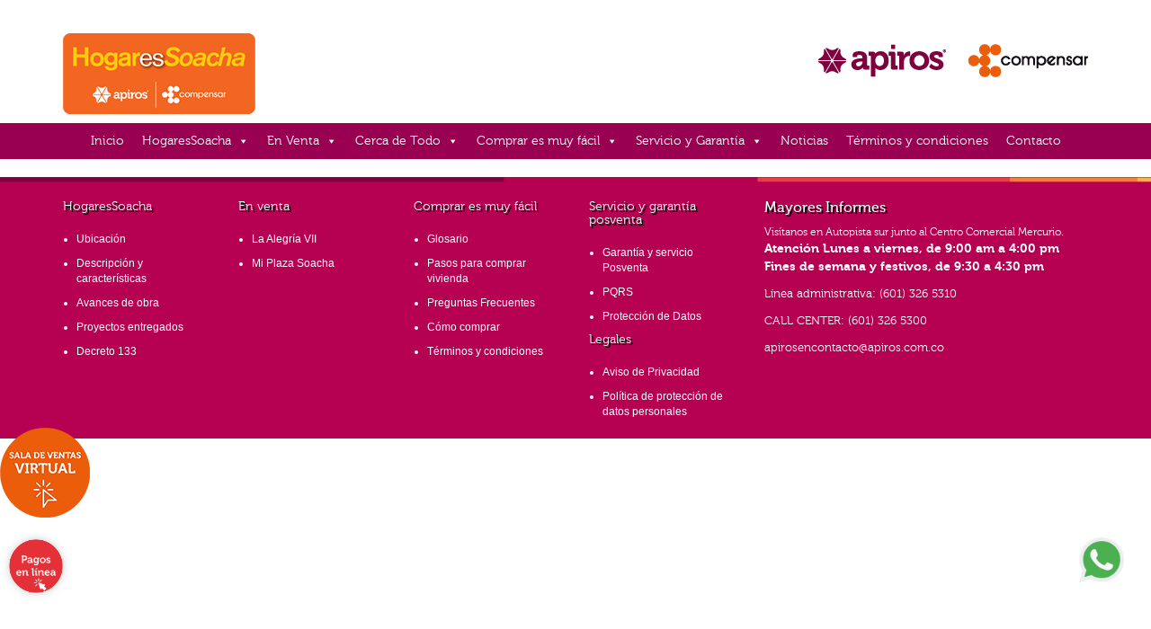

--- FILE ---
content_type: text/html; charset=UTF-8
request_url: https://hogaressoacha.com/?hs_proyectos=la-alegria-vi
body_size: 24625
content:
<!DOCTYPE html>
<html lang="es">
	<head>
		<meta charset="UTF-8">
        <meta http-equiv="X-UA-Compatible" content="IE=edge">
        <meta name="viewport" content="width=device-width, initial-scale=1, user-scalable=no">
		<title>La Alegría VI archivos - Hogares Soacha</title>
		<link rel="stylesheet" href="https://cdnjs.cloudflare.com/ajax/libs/OwlCarousel2/2.2.1/assets/owl.carousel.min.css">
		<link rel="stylesheet" href="https://cdnjs.cloudflare.com/ajax/libs/OwlCarousel2/2.2.1/assets/owl.theme.default.min.css">
		<link rel="stylesheet" href="https://hogaressoacha.com/wp-content/themes/hg/style.css">
		<script src="https://ajax.googleapis.com/ajax/libs/jquery/2.1.4/jquery.min.js"></script>
		<script src="https://ajax.googleapis.com/ajax/libs/jqueryui/1.11.4/jquery-ui.min.js"></script>
		<script src="https://cdnjs.cloudflare.com/ajax/libs/OwlCarousel2/2.2.1/owl.carousel.min.js"></script>
        <!--<script src="https://maps.googleapis.com/maps/api/js?key=AIzaSyAYP2M9lHgzFBnAzcPTHKMjINe0qEVbB9Q&libraries=places" type="text/javascript"></script>-->
  <!--<script async defer src="https://maps.googleapis.com/maps/api/js?key=AIzaSyAObbQhhGYYB6lJpIf-f4rQyP0PTkvyR6c&callback=initMap" type="text/javascript"></script>-->
		
		<script src="https://maps.googleapis.com/maps/api/js?key=AIzaSyCiKJ-6bVXhqPIkndGWW5puzF9awKZV-Ic&libraries=places" type="text/javascript"></script>
		<script src="https://hogaressoacha.com/wp-content/themes/hg/assets/js/plugins.js"></script>
		<script src="https://hogaressoacha.com/wp-content/themes/hg/assets/js/mapa.js"></script>
		<script src="https://hogaressoacha.com/wp-content/themes/hg/assets/js/main.js"></script>
		<meta name="msapplication-TileColor" content="#F36621">
		<meta name="theme-color" content="#F36621">
		<meta name='robots' content='index, follow, max-image-preview:large, max-snippet:-1, max-video-preview:-1' />
	<style>img:is([sizes="auto" i], [sizes^="auto," i]) { contain-intrinsic-size: 3000px 1500px }</style>
	<script type="text/javascript">function rgmkInitGoogleMaps(){window.rgmkGoogleMapsCallback=true;try{jQuery(document).trigger("rgmkGoogleMapsLoad")}catch(err){}}</script>
	<!-- This site is optimized with the Yoast SEO plugin v24.8.1 - https://yoast.com/wordpress/plugins/seo/ -->
	<link rel="canonical" href="https://hogaressoacha.com/?hs_proyectos=la-alegria-vi" />
	<meta property="og:locale" content="es_ES" />
	<meta property="og:type" content="article" />
	<meta property="og:title" content="La Alegría VI archivos - Hogares Soacha" />
	<meta property="og:url" content="https://hogaressoacha.com/?hs_proyectos=la-alegria-vi" />
	<meta property="og:site_name" content="Hogares Soacha" />
	<meta name="twitter:card" content="summary_large_image" />
	<script type="application/ld+json" class="yoast-schema-graph">{"@context":"https://schema.org","@graph":[{"@type":"CollectionPage","@id":"https://hogaressoacha.com/?hs_proyectos=la-alegria-vi","url":"https://hogaressoacha.com/?hs_proyectos=la-alegria-vi","name":"La Alegría VI archivos - Hogares Soacha","isPartOf":{"@id":"https://hogaressoacha.com/#website"},"breadcrumb":{"@id":"https://hogaressoacha.com/?hs_proyectos=la-alegria-vi#breadcrumb"},"inLanguage":"es"},{"@type":"BreadcrumbList","@id":"https://hogaressoacha.com/?hs_proyectos=la-alegria-vi#breadcrumb","itemListElement":[{"@type":"ListItem","position":1,"name":"Inicio","item":"https://hogaressoacha.com/"},{"@type":"ListItem","position":2,"name":"La Alegría VI"}]},{"@type":"WebSite","@id":"https://hogaressoacha.com/#website","url":"https://hogaressoacha.com/","name":"Hogares Soacha","description":"En el Megaproyecto HogaresSoacha tener vivienda propia es muy fácil","publisher":{"@id":"https://hogaressoacha.com/#organization"},"potentialAction":[{"@type":"SearchAction","target":{"@type":"EntryPoint","urlTemplate":"https://hogaressoacha.com/?s={search_term_string}"},"query-input":{"@type":"PropertyValueSpecification","valueRequired":true,"valueName":"search_term_string"}}],"inLanguage":"es"},{"@type":"Organization","@id":"https://hogaressoacha.com/#organization","name":"HogaresSoacha","url":"https://hogaressoacha.com/","logo":{"@type":"ImageObject","inLanguage":"es","@id":"https://hogaressoacha.com/#/schema/logo/image/","url":"https://hogaressoacha.com/wp-content/uploads/2017/05/Logo-hogares-soacha-portal.fw_.png","contentUrl":"https://hogaressoacha.com/wp-content/uploads/2017/05/Logo-hogares-soacha-portal.fw_.png","width":214,"height":90,"caption":"HogaresSoacha"},"image":{"@id":"https://hogaressoacha.com/#/schema/logo/image/"},"sameAs":["https://www.facebook.com/ApirosCo","https://www.instagram.com/apiros_"]}]}</script>
	<!-- / Yoast SEO plugin. -->


<link rel="alternate" type="application/rss+xml" title="Hogares Soacha &raquo; La Alegría VI Proyecto Feed" href="https://hogaressoacha.com/?hs_proyectos=la-alegria-vi/feed/" />
<script type="text/javascript">
/* <![CDATA[ */
window._wpemojiSettings = {"baseUrl":"https:\/\/s.w.org\/images\/core\/emoji\/15.0.3\/72x72\/","ext":".png","svgUrl":"https:\/\/s.w.org\/images\/core\/emoji\/15.0.3\/svg\/","svgExt":".svg","source":{"concatemoji":"https:\/\/hogaressoacha.com\/wp-includes\/js\/wp-emoji-release.min.js?ver=6.7.4"}};
/*! This file is auto-generated */
!function(i,n){var o,s,e;function c(e){try{var t={supportTests:e,timestamp:(new Date).valueOf()};sessionStorage.setItem(o,JSON.stringify(t))}catch(e){}}function p(e,t,n){e.clearRect(0,0,e.canvas.width,e.canvas.height),e.fillText(t,0,0);var t=new Uint32Array(e.getImageData(0,0,e.canvas.width,e.canvas.height).data),r=(e.clearRect(0,0,e.canvas.width,e.canvas.height),e.fillText(n,0,0),new Uint32Array(e.getImageData(0,0,e.canvas.width,e.canvas.height).data));return t.every(function(e,t){return e===r[t]})}function u(e,t,n){switch(t){case"flag":return n(e,"\ud83c\udff3\ufe0f\u200d\u26a7\ufe0f","\ud83c\udff3\ufe0f\u200b\u26a7\ufe0f")?!1:!n(e,"\ud83c\uddfa\ud83c\uddf3","\ud83c\uddfa\u200b\ud83c\uddf3")&&!n(e,"\ud83c\udff4\udb40\udc67\udb40\udc62\udb40\udc65\udb40\udc6e\udb40\udc67\udb40\udc7f","\ud83c\udff4\u200b\udb40\udc67\u200b\udb40\udc62\u200b\udb40\udc65\u200b\udb40\udc6e\u200b\udb40\udc67\u200b\udb40\udc7f");case"emoji":return!n(e,"\ud83d\udc26\u200d\u2b1b","\ud83d\udc26\u200b\u2b1b")}return!1}function f(e,t,n){var r="undefined"!=typeof WorkerGlobalScope&&self instanceof WorkerGlobalScope?new OffscreenCanvas(300,150):i.createElement("canvas"),a=r.getContext("2d",{willReadFrequently:!0}),o=(a.textBaseline="top",a.font="600 32px Arial",{});return e.forEach(function(e){o[e]=t(a,e,n)}),o}function t(e){var t=i.createElement("script");t.src=e,t.defer=!0,i.head.appendChild(t)}"undefined"!=typeof Promise&&(o="wpEmojiSettingsSupports",s=["flag","emoji"],n.supports={everything:!0,everythingExceptFlag:!0},e=new Promise(function(e){i.addEventListener("DOMContentLoaded",e,{once:!0})}),new Promise(function(t){var n=function(){try{var e=JSON.parse(sessionStorage.getItem(o));if("object"==typeof e&&"number"==typeof e.timestamp&&(new Date).valueOf()<e.timestamp+604800&&"object"==typeof e.supportTests)return e.supportTests}catch(e){}return null}();if(!n){if("undefined"!=typeof Worker&&"undefined"!=typeof OffscreenCanvas&&"undefined"!=typeof URL&&URL.createObjectURL&&"undefined"!=typeof Blob)try{var e="postMessage("+f.toString()+"("+[JSON.stringify(s),u.toString(),p.toString()].join(",")+"));",r=new Blob([e],{type:"text/javascript"}),a=new Worker(URL.createObjectURL(r),{name:"wpTestEmojiSupports"});return void(a.onmessage=function(e){c(n=e.data),a.terminate(),t(n)})}catch(e){}c(n=f(s,u,p))}t(n)}).then(function(e){for(var t in e)n.supports[t]=e[t],n.supports.everything=n.supports.everything&&n.supports[t],"flag"!==t&&(n.supports.everythingExceptFlag=n.supports.everythingExceptFlag&&n.supports[t]);n.supports.everythingExceptFlag=n.supports.everythingExceptFlag&&!n.supports.flag,n.DOMReady=!1,n.readyCallback=function(){n.DOMReady=!0}}).then(function(){return e}).then(function(){var e;n.supports.everything||(n.readyCallback(),(e=n.source||{}).concatemoji?t(e.concatemoji):e.wpemoji&&e.twemoji&&(t(e.twemoji),t(e.wpemoji)))}))}((window,document),window._wpemojiSettings);
/* ]]> */
</script>
<style id='wp-emoji-styles-inline-css' type='text/css'>

	img.wp-smiley, img.emoji {
		display: inline !important;
		border: none !important;
		box-shadow: none !important;
		height: 1em !important;
		width: 1em !important;
		margin: 0 0.07em !important;
		vertical-align: -0.1em !important;
		background: none !important;
		padding: 0 !important;
	}
</style>
<link rel='stylesheet' id='wp-block-library-css' href='https://hogaressoacha.com/wp-includes/css/dist/block-library/style.min.css?ver=6.7.4' type='text/css' media='all' />
<style id='classic-theme-styles-inline-css' type='text/css'>
/*! This file is auto-generated */
.wp-block-button__link{color:#fff;background-color:#32373c;border-radius:9999px;box-shadow:none;text-decoration:none;padding:calc(.667em + 2px) calc(1.333em + 2px);font-size:1.125em}.wp-block-file__button{background:#32373c;color:#fff;text-decoration:none}
</style>
<style id='global-styles-inline-css' type='text/css'>
:root{--wp--preset--aspect-ratio--square: 1;--wp--preset--aspect-ratio--4-3: 4/3;--wp--preset--aspect-ratio--3-4: 3/4;--wp--preset--aspect-ratio--3-2: 3/2;--wp--preset--aspect-ratio--2-3: 2/3;--wp--preset--aspect-ratio--16-9: 16/9;--wp--preset--aspect-ratio--9-16: 9/16;--wp--preset--color--black: #000000;--wp--preset--color--cyan-bluish-gray: #abb8c3;--wp--preset--color--white: #ffffff;--wp--preset--color--pale-pink: #f78da7;--wp--preset--color--vivid-red: #cf2e2e;--wp--preset--color--luminous-vivid-orange: #ff6900;--wp--preset--color--luminous-vivid-amber: #fcb900;--wp--preset--color--light-green-cyan: #7bdcb5;--wp--preset--color--vivid-green-cyan: #00d084;--wp--preset--color--pale-cyan-blue: #8ed1fc;--wp--preset--color--vivid-cyan-blue: #0693e3;--wp--preset--color--vivid-purple: #9b51e0;--wp--preset--gradient--vivid-cyan-blue-to-vivid-purple: linear-gradient(135deg,rgba(6,147,227,1) 0%,rgb(155,81,224) 100%);--wp--preset--gradient--light-green-cyan-to-vivid-green-cyan: linear-gradient(135deg,rgb(122,220,180) 0%,rgb(0,208,130) 100%);--wp--preset--gradient--luminous-vivid-amber-to-luminous-vivid-orange: linear-gradient(135deg,rgba(252,185,0,1) 0%,rgba(255,105,0,1) 100%);--wp--preset--gradient--luminous-vivid-orange-to-vivid-red: linear-gradient(135deg,rgba(255,105,0,1) 0%,rgb(207,46,46) 100%);--wp--preset--gradient--very-light-gray-to-cyan-bluish-gray: linear-gradient(135deg,rgb(238,238,238) 0%,rgb(169,184,195) 100%);--wp--preset--gradient--cool-to-warm-spectrum: linear-gradient(135deg,rgb(74,234,220) 0%,rgb(151,120,209) 20%,rgb(207,42,186) 40%,rgb(238,44,130) 60%,rgb(251,105,98) 80%,rgb(254,248,76) 100%);--wp--preset--gradient--blush-light-purple: linear-gradient(135deg,rgb(255,206,236) 0%,rgb(152,150,240) 100%);--wp--preset--gradient--blush-bordeaux: linear-gradient(135deg,rgb(254,205,165) 0%,rgb(254,45,45) 50%,rgb(107,0,62) 100%);--wp--preset--gradient--luminous-dusk: linear-gradient(135deg,rgb(255,203,112) 0%,rgb(199,81,192) 50%,rgb(65,88,208) 100%);--wp--preset--gradient--pale-ocean: linear-gradient(135deg,rgb(255,245,203) 0%,rgb(182,227,212) 50%,rgb(51,167,181) 100%);--wp--preset--gradient--electric-grass: linear-gradient(135deg,rgb(202,248,128) 0%,rgb(113,206,126) 100%);--wp--preset--gradient--midnight: linear-gradient(135deg,rgb(2,3,129) 0%,rgb(40,116,252) 100%);--wp--preset--font-size--small: 13px;--wp--preset--font-size--medium: 20px;--wp--preset--font-size--large: 36px;--wp--preset--font-size--x-large: 42px;--wp--preset--spacing--20: 0.44rem;--wp--preset--spacing--30: 0.67rem;--wp--preset--spacing--40: 1rem;--wp--preset--spacing--50: 1.5rem;--wp--preset--spacing--60: 2.25rem;--wp--preset--spacing--70: 3.38rem;--wp--preset--spacing--80: 5.06rem;--wp--preset--shadow--natural: 6px 6px 9px rgba(0, 0, 0, 0.2);--wp--preset--shadow--deep: 12px 12px 50px rgba(0, 0, 0, 0.4);--wp--preset--shadow--sharp: 6px 6px 0px rgba(0, 0, 0, 0.2);--wp--preset--shadow--outlined: 6px 6px 0px -3px rgba(255, 255, 255, 1), 6px 6px rgba(0, 0, 0, 1);--wp--preset--shadow--crisp: 6px 6px 0px rgba(0, 0, 0, 1);}:where(.is-layout-flex){gap: 0.5em;}:where(.is-layout-grid){gap: 0.5em;}body .is-layout-flex{display: flex;}.is-layout-flex{flex-wrap: wrap;align-items: center;}.is-layout-flex > :is(*, div){margin: 0;}body .is-layout-grid{display: grid;}.is-layout-grid > :is(*, div){margin: 0;}:where(.wp-block-columns.is-layout-flex){gap: 2em;}:where(.wp-block-columns.is-layout-grid){gap: 2em;}:where(.wp-block-post-template.is-layout-flex){gap: 1.25em;}:where(.wp-block-post-template.is-layout-grid){gap: 1.25em;}.has-black-color{color: var(--wp--preset--color--black) !important;}.has-cyan-bluish-gray-color{color: var(--wp--preset--color--cyan-bluish-gray) !important;}.has-white-color{color: var(--wp--preset--color--white) !important;}.has-pale-pink-color{color: var(--wp--preset--color--pale-pink) !important;}.has-vivid-red-color{color: var(--wp--preset--color--vivid-red) !important;}.has-luminous-vivid-orange-color{color: var(--wp--preset--color--luminous-vivid-orange) !important;}.has-luminous-vivid-amber-color{color: var(--wp--preset--color--luminous-vivid-amber) !important;}.has-light-green-cyan-color{color: var(--wp--preset--color--light-green-cyan) !important;}.has-vivid-green-cyan-color{color: var(--wp--preset--color--vivid-green-cyan) !important;}.has-pale-cyan-blue-color{color: var(--wp--preset--color--pale-cyan-blue) !important;}.has-vivid-cyan-blue-color{color: var(--wp--preset--color--vivid-cyan-blue) !important;}.has-vivid-purple-color{color: var(--wp--preset--color--vivid-purple) !important;}.has-black-background-color{background-color: var(--wp--preset--color--black) !important;}.has-cyan-bluish-gray-background-color{background-color: var(--wp--preset--color--cyan-bluish-gray) !important;}.has-white-background-color{background-color: var(--wp--preset--color--white) !important;}.has-pale-pink-background-color{background-color: var(--wp--preset--color--pale-pink) !important;}.has-vivid-red-background-color{background-color: var(--wp--preset--color--vivid-red) !important;}.has-luminous-vivid-orange-background-color{background-color: var(--wp--preset--color--luminous-vivid-orange) !important;}.has-luminous-vivid-amber-background-color{background-color: var(--wp--preset--color--luminous-vivid-amber) !important;}.has-light-green-cyan-background-color{background-color: var(--wp--preset--color--light-green-cyan) !important;}.has-vivid-green-cyan-background-color{background-color: var(--wp--preset--color--vivid-green-cyan) !important;}.has-pale-cyan-blue-background-color{background-color: var(--wp--preset--color--pale-cyan-blue) !important;}.has-vivid-cyan-blue-background-color{background-color: var(--wp--preset--color--vivid-cyan-blue) !important;}.has-vivid-purple-background-color{background-color: var(--wp--preset--color--vivid-purple) !important;}.has-black-border-color{border-color: var(--wp--preset--color--black) !important;}.has-cyan-bluish-gray-border-color{border-color: var(--wp--preset--color--cyan-bluish-gray) !important;}.has-white-border-color{border-color: var(--wp--preset--color--white) !important;}.has-pale-pink-border-color{border-color: var(--wp--preset--color--pale-pink) !important;}.has-vivid-red-border-color{border-color: var(--wp--preset--color--vivid-red) !important;}.has-luminous-vivid-orange-border-color{border-color: var(--wp--preset--color--luminous-vivid-orange) !important;}.has-luminous-vivid-amber-border-color{border-color: var(--wp--preset--color--luminous-vivid-amber) !important;}.has-light-green-cyan-border-color{border-color: var(--wp--preset--color--light-green-cyan) !important;}.has-vivid-green-cyan-border-color{border-color: var(--wp--preset--color--vivid-green-cyan) !important;}.has-pale-cyan-blue-border-color{border-color: var(--wp--preset--color--pale-cyan-blue) !important;}.has-vivid-cyan-blue-border-color{border-color: var(--wp--preset--color--vivid-cyan-blue) !important;}.has-vivid-purple-border-color{border-color: var(--wp--preset--color--vivid-purple) !important;}.has-vivid-cyan-blue-to-vivid-purple-gradient-background{background: var(--wp--preset--gradient--vivid-cyan-blue-to-vivid-purple) !important;}.has-light-green-cyan-to-vivid-green-cyan-gradient-background{background: var(--wp--preset--gradient--light-green-cyan-to-vivid-green-cyan) !important;}.has-luminous-vivid-amber-to-luminous-vivid-orange-gradient-background{background: var(--wp--preset--gradient--luminous-vivid-amber-to-luminous-vivid-orange) !important;}.has-luminous-vivid-orange-to-vivid-red-gradient-background{background: var(--wp--preset--gradient--luminous-vivid-orange-to-vivid-red) !important;}.has-very-light-gray-to-cyan-bluish-gray-gradient-background{background: var(--wp--preset--gradient--very-light-gray-to-cyan-bluish-gray) !important;}.has-cool-to-warm-spectrum-gradient-background{background: var(--wp--preset--gradient--cool-to-warm-spectrum) !important;}.has-blush-light-purple-gradient-background{background: var(--wp--preset--gradient--blush-light-purple) !important;}.has-blush-bordeaux-gradient-background{background: var(--wp--preset--gradient--blush-bordeaux) !important;}.has-luminous-dusk-gradient-background{background: var(--wp--preset--gradient--luminous-dusk) !important;}.has-pale-ocean-gradient-background{background: var(--wp--preset--gradient--pale-ocean) !important;}.has-electric-grass-gradient-background{background: var(--wp--preset--gradient--electric-grass) !important;}.has-midnight-gradient-background{background: var(--wp--preset--gradient--midnight) !important;}.has-small-font-size{font-size: var(--wp--preset--font-size--small) !important;}.has-medium-font-size{font-size: var(--wp--preset--font-size--medium) !important;}.has-large-font-size{font-size: var(--wp--preset--font-size--large) !important;}.has-x-large-font-size{font-size: var(--wp--preset--font-size--x-large) !important;}
:where(.wp-block-post-template.is-layout-flex){gap: 1.25em;}:where(.wp-block-post-template.is-layout-grid){gap: 1.25em;}
:where(.wp-block-columns.is-layout-flex){gap: 2em;}:where(.wp-block-columns.is-layout-grid){gap: 2em;}
:root :where(.wp-block-pullquote){font-size: 1.5em;line-height: 1.6;}
</style>
<link rel='stylesheet' id='contact-form-7-css' href='https://hogaressoacha.com/wp-content/plugins/contact-form-7/includes/css/styles.css?ver=6.0.5' type='text/css' media='all' />
<link rel='stylesheet' id='wpcf7-redirect-script-frontend-css' href='https://hogaressoacha.com/wp-content/plugins/wpcf7-redirect/build/css/wpcf7-redirect-frontend.min.css?ver=1.1' type='text/css' media='all' />
<link rel='stylesheet' id='dashicons-css' href='https://hogaressoacha.com/wp-includes/css/dashicons.min.css?ver=6.7.4' type='text/css' media='all' />
<link rel='stylesheet' id='megamenu-genericons-css' href='https://hogaressoacha.com/wp-content/plugins/megamenu-pro/icons/genericons/genericons/genericons.css?ver=1.9' type='text/css' media='all' />
<link rel='stylesheet' id='megamenu-fontawesome-css' href='https://hogaressoacha.com/wp-content/plugins/megamenu-pro/icons/fontawesome/css/font-awesome.min.css?ver=1.9' type='text/css' media='all' />
<link rel='stylesheet' id='megamenu-fontawesome5-css' href='https://hogaressoacha.com/wp-content/plugins/megamenu-pro/icons/fontawesome5/css/all.min.css?ver=1.9' type='text/css' media='all' />
<style id='akismet-widget-style-inline-css' type='text/css'>

			.a-stats {
				--akismet-color-mid-green: #357b49;
				--akismet-color-white: #fff;
				--akismet-color-light-grey: #f6f7f7;

				max-width: 350px;
				width: auto;
			}

			.a-stats * {
				all: unset;
				box-sizing: border-box;
			}

			.a-stats strong {
				font-weight: 600;
			}

			.a-stats a.a-stats__link,
			.a-stats a.a-stats__link:visited,
			.a-stats a.a-stats__link:active {
				background: var(--akismet-color-mid-green);
				border: none;
				box-shadow: none;
				border-radius: 8px;
				color: var(--akismet-color-white);
				cursor: pointer;
				display: block;
				font-family: -apple-system, BlinkMacSystemFont, 'Segoe UI', 'Roboto', 'Oxygen-Sans', 'Ubuntu', 'Cantarell', 'Helvetica Neue', sans-serif;
				font-weight: 500;
				padding: 12px;
				text-align: center;
				text-decoration: none;
				transition: all 0.2s ease;
			}

			/* Extra specificity to deal with TwentyTwentyOne focus style */
			.widget .a-stats a.a-stats__link:focus {
				background: var(--akismet-color-mid-green);
				color: var(--akismet-color-white);
				text-decoration: none;
			}

			.a-stats a.a-stats__link:hover {
				filter: brightness(110%);
				box-shadow: 0 4px 12px rgba(0, 0, 0, 0.06), 0 0 2px rgba(0, 0, 0, 0.16);
			}

			.a-stats .count {
				color: var(--akismet-color-white);
				display: block;
				font-size: 1.5em;
				line-height: 1.4;
				padding: 0 13px;
				white-space: nowrap;
			}
		
</style>
<link rel='stylesheet' id='wp-pagenavi-css' href='https://hogaressoacha.com/wp-content/plugins/wp-pagenavi/pagenavi-css.css?ver=2.70' type='text/css' media='all' />
<link rel='stylesheet' id='popup-maker-site-css' href='https://hogaressoacha.com/wp-content/plugins/popup-maker/assets/css/pum-site.min.css?ver=1.20.4' type='text/css' media='all' />
<style id='popup-maker-site-inline-css' type='text/css'>
/* Popup Google Fonts */
@import url('//fonts.googleapis.com/css?family=Montserrat|Acme');

/* Popup Theme 4895: Content Only - For use with page builders or block editor */
.pum-theme-4895, .pum-theme-content-only { background-color: rgba( 0, 0, 0, 0.70 ) } 
.pum-theme-4895 .pum-container, .pum-theme-content-only .pum-container { padding: 0px; border-radius: 0px; border: 1px none #000000; box-shadow: 0px 0px 0px 0px rgba( 2, 2, 2, 0.00 ) } 
.pum-theme-4895 .pum-title, .pum-theme-content-only .pum-title { color: #000000; text-align: left; text-shadow: 0px 0px 0px rgba( 2, 2, 2, 0.23 ); font-family: inherit; font-weight: 400; font-size: 32px; line-height: 36px } 
.pum-theme-4895 .pum-content, .pum-theme-content-only .pum-content { color: #8c8c8c; font-family: inherit; font-weight: 400 } 
.pum-theme-4895 .pum-content + .pum-close, .pum-theme-content-only .pum-content + .pum-close { position: absolute; height: 18px; width: 18px; left: auto; right: 7px; bottom: auto; top: 7px; padding: 0px; color: #000000; font-family: inherit; font-weight: 700; font-size: 20px; line-height: 20px; border: 1px none #ffffff; border-radius: 15px; box-shadow: 0px 0px 0px 0px rgba( 2, 2, 2, 0.00 ); text-shadow: 0px 0px 0px rgba( 0, 0, 0, 0.00 ); background-color: rgba( 255, 255, 255, 0.00 ) } 

/* Popup Theme 4786: Floating Bar - Soft Blue */
.pum-theme-4786, .pum-theme-floating-bar { background-color: rgba( 255, 255, 255, 0.00 ) } 
.pum-theme-4786 .pum-container, .pum-theme-floating-bar .pum-container { padding: 8px; border-radius: 0px; border: 1px none #000000; box-shadow: 1px 1px 3px 0px rgba( 2, 2, 2, 0.23 ); background-color: rgba( 238, 246, 252, 1.00 ) } 
.pum-theme-4786 .pum-title, .pum-theme-floating-bar .pum-title { color: #505050; text-align: left; text-shadow: 0px 0px 0px rgba( 2, 2, 2, 0.23 ); font-family: inherit; font-weight: 400; font-size: 32px; line-height: 36px } 
.pum-theme-4786 .pum-content, .pum-theme-floating-bar .pum-content { color: #505050; font-family: inherit; font-weight: 400 } 
.pum-theme-4786 .pum-content + .pum-close, .pum-theme-floating-bar .pum-content + .pum-close { position: absolute; height: 18px; width: 18px; left: auto; right: 5px; bottom: auto; top: 50%; padding: 0px; color: #505050; font-family: Sans-Serif; font-weight: 700; font-size: 15px; line-height: 18px; border: 1px solid #505050; border-radius: 15px; box-shadow: 0px 0px 0px 0px rgba( 2, 2, 2, 0.00 ); text-shadow: 0px 0px 0px rgba( 0, 0, 0, 0.00 ); background-color: rgba( 255, 255, 255, 0.00 ); transform: translate(0, -50%) } 

/* Popup Theme 1792: Default Theme */
.pum-theme-1792, .pum-theme-default-theme { background-color: rgba( 255, 255, 255, 1.00 ) } 
.pum-theme-1792 .pum-container, .pum-theme-default-theme .pum-container { padding: 18px; border-radius: 0px; border: 1px none #000000; box-shadow: 1px 1px 3px 0px rgba( 2, 2, 2, 0.23 ); background-color: rgba( 249, 249, 249, 1.00 ) } 
.pum-theme-1792 .pum-title, .pum-theme-default-theme .pum-title { color: #000000; text-align: left; text-shadow: 0px 0px 0px rgba( 2, 2, 2, 0.23 ); font-family: inherit; font-weight: inherit; font-size: 32px; font-style: normal; line-height: 36px } 
.pum-theme-1792 .pum-content, .pum-theme-default-theme .pum-content { color: #8c8c8c; font-family: inherit; font-weight: inherit; font-style: normal } 
.pum-theme-1792 .pum-content + .pum-close, .pum-theme-default-theme .pum-content + .pum-close { position: absolute; height: auto; width: auto; left: auto; right: 0px; bottom: auto; top: 0px; padding: 8px; color: #ffffff; font-family: inherit; font-weight: inherit; font-size: 12px; font-style: normal; line-height: 14px; border: 1px none #ffffff; border-radius: 0px; box-shadow: 0px 0px 0px 0px rgba( 2, 2, 2, 0.23 ); text-shadow: 0px 0px 0px rgba( 0, 0, 0, 0.23 ); background-color: rgba( 0, 183, 205, 1.00 ) } 

/* Popup Theme 1793: Light Box */
.pum-theme-1793, .pum-theme-lightbox { background-color: rgba( 0, 0, 0, 0.60 ) } 
.pum-theme-1793 .pum-container, .pum-theme-lightbox .pum-container { padding: 18px; border-radius: 3px; border: 8px solid #000000; box-shadow: 0px 0px 30px 0px rgba( 2, 2, 2, 1.00 ); background-color: rgba( 255, 255, 255, 1.00 ) } 
.pum-theme-1793 .pum-title, .pum-theme-lightbox .pum-title { color: #000000; text-align: left; text-shadow: 0px 0px 0px rgba( 2, 2, 2, 0.23 ); font-family: inherit; font-size: 32px; line-height: 36px } 
.pum-theme-1793 .pum-content, .pum-theme-lightbox .pum-content { color: #000000; font-family: inherit } 
.pum-theme-1793 .pum-content + .pum-close, .pum-theme-lightbox .pum-content + .pum-close { position: absolute; height: 30px; width: 30px; left: auto; right: -24px; bottom: auto; top: -24px; padding: 0px; color: #ffffff; font-family: inherit; font-size: 24px; line-height: 26px; border: 2px solid #ffffff; border-radius: 30px; box-shadow: 0px 0px 15px 1px rgba( 2, 2, 2, 0.75 ); text-shadow: 0px 0px 0px rgba( 0, 0, 0, 0.23 ); background-color: rgba( 0, 0, 0, 1.00 ) } 

/* Popup Theme 1794: Enterprise Blue */
.pum-theme-1794, .pum-theme-enterprise-blue { background-color: rgba( 0, 0, 0, 0.70 ) } 
.pum-theme-1794 .pum-container, .pum-theme-enterprise-blue .pum-container { padding: 28px; border-radius: 5px; border: 1px none #000000; box-shadow: 0px 10px 25px 4px rgba( 2, 2, 2, 0.50 ); background-color: rgba( 255, 255, 255, 1.00 ) } 
.pum-theme-1794 .pum-title, .pum-theme-enterprise-blue .pum-title { color: #315b7c; text-align: left; text-shadow: 0px 0px 0px rgba( 2, 2, 2, 0.23 ); font-family: inherit; font-size: 34px; line-height: 36px } 
.pum-theme-1794 .pum-content, .pum-theme-enterprise-blue .pum-content { color: #2d2d2d; font-family: inherit } 
.pum-theme-1794 .pum-content + .pum-close, .pum-theme-enterprise-blue .pum-content + .pum-close { position: absolute; height: 28px; width: 28px; left: auto; right: 8px; bottom: auto; top: 8px; padding: 4px; color: #ffffff; font-family: inherit; font-size: 20px; line-height: 20px; border: 1px none #ffffff; border-radius: 42px; box-shadow: 0px 0px 0px 0px rgba( 2, 2, 2, 0.23 ); text-shadow: 0px 0px 0px rgba( 0, 0, 0, 0.23 ); background-color: rgba( 49, 91, 124, 1.00 ) } 

/* Popup Theme 1795: Hello Box */
.pum-theme-1795, .pum-theme-hello-box { background-color: rgba( 0, 0, 0, 0.75 ) } 
.pum-theme-1795 .pum-container, .pum-theme-hello-box .pum-container { padding: 30px; border-radius: 80px; border: 14px solid #81d742; box-shadow: 0px 0px 0px 0px rgba( 2, 2, 2, 0.00 ); background-color: rgba( 255, 255, 255, 1.00 ) } 
.pum-theme-1795 .pum-title, .pum-theme-hello-box .pum-title { color: #2d2d2d; text-align: left; text-shadow: 0px 0px 0px rgba( 2, 2, 2, 0.23 ); font-family: Montserrat; font-size: 32px; line-height: 36px } 
.pum-theme-1795 .pum-content, .pum-theme-hello-box .pum-content { color: #2d2d2d; font-family: inherit } 
.pum-theme-1795 .pum-content + .pum-close, .pum-theme-hello-box .pum-content + .pum-close { position: absolute; height: auto; width: auto; left: auto; right: -30px; bottom: auto; top: -30px; padding: 0px; color: #2d2d2d; font-family: inherit; font-size: 32px; line-height: 28px; border: 1px none #ffffff; border-radius: 28px; box-shadow: 0px 0px 0px 0px rgba( 2, 2, 2, 0.23 ); text-shadow: 0px 0px 0px rgba( 0, 0, 0, 0.23 ); background-color: rgba( 255, 255, 255, 1.00 ) } 

/* Popup Theme 1796: Cutting Edge */
.pum-theme-1796, .pum-theme-cutting-edge { background-color: rgba( 0, 0, 0, 0.50 ) } 
.pum-theme-1796 .pum-container, .pum-theme-cutting-edge .pum-container { padding: 18px; border-radius: 0px; border: 1px none #000000; box-shadow: 0px 10px 25px 0px rgba( 2, 2, 2, 0.50 ); background-color: rgba( 30, 115, 190, 1.00 ) } 
.pum-theme-1796 .pum-title, .pum-theme-cutting-edge .pum-title { color: #ffffff; text-align: left; text-shadow: 0px 0px 0px rgba( 2, 2, 2, 0.23 ); font-family: Sans-Serif; font-size: 26px; line-height: 28px } 
.pum-theme-1796 .pum-content, .pum-theme-cutting-edge .pum-content { color: #ffffff; font-family: inherit } 
.pum-theme-1796 .pum-content + .pum-close, .pum-theme-cutting-edge .pum-content + .pum-close { position: absolute; height: 24px; width: 24px; left: auto; right: 0px; bottom: auto; top: 0px; padding: 0px; color: #1e73be; font-family: inherit; font-size: 32px; line-height: 24px; border: 1px none #ffffff; border-radius: 0px; box-shadow: -1px 1px 1px 0px rgba( 2, 2, 2, 0.10 ); text-shadow: -1px 1px 1px rgba( 0, 0, 0, 0.10 ); background-color: rgba( 238, 238, 34, 1.00 ) } 

/* Popup Theme 1797: Framed Border */
.pum-theme-1797, .pum-theme-framed-border { background-color: rgba( 255, 255, 255, 0.50 ) } 
.pum-theme-1797 .pum-container, .pum-theme-framed-border .pum-container { padding: 18px; border-radius: 0px; border: 20px outset #dd3333; box-shadow: 1px 1px 3px 0px rgba( 2, 2, 2, 0.97 ) inset; background-color: rgba( 255, 251, 239, 1.00 ) } 
.pum-theme-1797 .pum-title, .pum-theme-framed-border .pum-title { color: #000000; text-align: left; text-shadow: 0px 0px 0px rgba( 2, 2, 2, 0.23 ); font-family: inherit; font-size: 32px; line-height: 36px } 
.pum-theme-1797 .pum-content, .pum-theme-framed-border .pum-content { color: #2d2d2d; font-family: inherit } 
.pum-theme-1797 .pum-content + .pum-close, .pum-theme-framed-border .pum-content + .pum-close { position: absolute; height: 20px; width: 20px; left: auto; right: -20px; bottom: auto; top: -20px; padding: 0px; color: #ffffff; font-family: Acme; font-size: 20px; line-height: 20px; border: 1px none #ffffff; border-radius: 0px; box-shadow: 0px 0px 0px 0px rgba( 2, 2, 2, 0.23 ); text-shadow: 0px 0px 0px rgba( 0, 0, 0, 0.23 ); background-color: rgba( 0, 0, 0, 0.55 ) } 

#pum-5095 {z-index: 1999999999}
#pum-5085 {z-index: 1999999999}
#pum-5077 {z-index: 1999999999}
#pum-4492 {z-index: 1999999999}

</style>
<script type="text/javascript" src="https://hogaressoacha.com/wp-includes/js/jquery/jquery.min.js?ver=3.7.1" id="jquery-core-js"></script>
<script type="text/javascript" src="https://hogaressoacha.com/wp-includes/js/jquery/jquery-migrate.min.js?ver=3.4.1" id="jquery-migrate-js"></script>
<link rel="https://api.w.org/" href="https://hogaressoacha.com/wp-json/" /><link rel="EditURI" type="application/rsd+xml" title="RSD" href="https://hogaressoacha.com/xmlrpc.php?rsd" />
<meta name="generator" content="WordPress 6.7.4" />
<!-- Google Tag Manager -->
<script>(function(w,d,s,l,i){w[l]=w[l]||[];w[l].push({'gtm.start':
new Date().getTime(),event:'gtm.js'});var f=d.getElementsByTagName(s)[0],
j=d.createElement(s),dl=l!='dataLayer'?'&l='+l:'';j.async=true;j.src=
'https://www.googletagmanager.com/gtm.js?id='+i+dl;f.parentNode.insertBefore(j,f);
})(window,document,'script','dataLayer','GTM-TG8V464');</script>
<!-- End Google Tag Manager -->
		
<!-- Meta Pixel Code -->
<script type='text/javascript'>
!function(f,b,e,v,n,t,s){if(f.fbq)return;n=f.fbq=function(){n.callMethod?
n.callMethod.apply(n,arguments):n.queue.push(arguments)};if(!f._fbq)f._fbq=n;
n.push=n;n.loaded=!0;n.version='2.0';n.queue=[];t=b.createElement(e);t.async=!0;
t.src=v;s=b.getElementsByTagName(e)[0];s.parentNode.insertBefore(t,s)}(window,
document,'script','https://connect.facebook.net/en_US/fbevents.js?v=next');
</script>
<!-- End Meta Pixel Code -->

          <script type='text/javascript'>
            var url = window.location.origin + '?ob=open-bridge';
            fbq('set', 'openbridge', '661228921157903', url);
          </script>
        <script type='text/javascript'>fbq('init', '661228921157903', {}, {
    "agent": "wordpress-6.7.4-4.1.2"
})</script><script type='text/javascript'>
    fbq('track', 'PageView', []);
  </script><link rel="icon" href="https://hogaressoacha.com/wp-content/uploads/2020/06/cropped-favicon-1-32x32.png" sizes="32x32" />
<link rel="icon" href="https://hogaressoacha.com/wp-content/uploads/2020/06/cropped-favicon-1-192x192.png" sizes="192x192" />
<link rel="apple-touch-icon" href="https://hogaressoacha.com/wp-content/uploads/2020/06/cropped-favicon-1-180x180.png" />
<meta name="msapplication-TileImage" content="https://hogaressoacha.com/wp-content/uploads/2020/06/cropped-favicon-1-270x270.png" />
		<style type="text/css" id="wp-custom-css">
			
@media screen and (min-width:900px) {
  .formulario{
	width: 100%;
	margin: 0px;
}
}
@media screen and ( max-width: 767px ) {
  .gray-bg
  {
    height: auto;
  }
}
@media only screen and (min-width: 930px){
.project-home {
    width: 23%!important;
}
}
.gfield_label {
    background-color: #9a0051;
    color: white;
    display: inline-block;
    vertical-align: top;
    width: 20%;
    padding: 8px;
    font-family: 'museo300';
}
#home-carousel .owl-stage {
    width: 100% !important;
    display: flex;
    flex-wrap: wrap;
    justify-content: center;
}
.item-project p {
  min-height:60px;
}
.hidden_sub_label{
font-size: 0;
}
.gform_heading{
	color: #d1d1d2;
}
ul li {
    list-style-type: disc;
}
.form__privacy-policy .wpcf7-list-item-label {
	font-size: 0;
}
.ld-contact--image {
  width: 60px;
  height: 60px;
  position: fixed;
  left: 1rem;
  bottom: 6rem;
  display: flex;
  align-items: center;
  flex-wrap: wrap;
  padding: 0;
  background-color: transparent;
  border-radius: 50%;
  box-shadow: 0 0 1rem rgba(0,0,0, .2);
  transition: 400ms all ease-in-out;
  cursor: pointer;
  overflow: hidden;
  z-index: 999;
}
.ld-contact__link {
  position: absolute;
  width: 100%;
  height:100%;
  top: 0;
  left: 0;
}
.ld-contact--image .ld-contact__image {
  width: 100%;
}
.ld-contact--image img {
  width: 100% !important;
  height: auto;
}

		</style>
		<style type="text/css">.mega-menu-last-modified-1743857231 {content: 'Saturday 5th April 2025 12:47:11 UTC';}#mega-menu-wrap-primary, #mega-menu-wrap-primary #mega-menu-primary, #mega-menu-wrap-primary #mega-menu-primary ul.mega-sub-menu, #mega-menu-wrap-primary #mega-menu-primary li.mega-menu-item, #mega-menu-wrap-primary #mega-menu-primary li.mega-menu-row, #mega-menu-wrap-primary #mega-menu-primary li.mega-menu-column, #mega-menu-wrap-primary #mega-menu-primary a.mega-menu-link, #mega-menu-wrap-primary #mega-menu-primary span.mega-menu-badge, #mega-menu-wrap-primary #mega-menu-primary + button.mega-close {transition: none;border-radius: 0;box-shadow: none;background: none;border: 0;bottom: auto;box-sizing: border-box;clip: auto;color: #666;display: block;float: none;font-family: inherit;font-size: 14px;height: auto;left: auto;line-height: 1.7;list-style-type: none;margin: 0;min-height: auto;max-height: none;min-width: auto;max-width: none;opacity: 1;outline: none;overflow: visible;padding: 0;position: relative;pointer-events: auto;right: auto;text-align: left;text-decoration: none;text-indent: 0;text-transform: none;transform: none;top: auto;vertical-align: baseline;visibility: inherit;width: auto;word-wrap: break-word;white-space: normal;}#mega-menu-wrap-primary:before, #mega-menu-wrap-primary #mega-menu-primary:before, #mega-menu-wrap-primary #mega-menu-primary ul.mega-sub-menu:before, #mega-menu-wrap-primary #mega-menu-primary li.mega-menu-item:before, #mega-menu-wrap-primary #mega-menu-primary li.mega-menu-row:before, #mega-menu-wrap-primary #mega-menu-primary li.mega-menu-column:before, #mega-menu-wrap-primary #mega-menu-primary a.mega-menu-link:before, #mega-menu-wrap-primary #mega-menu-primary span.mega-menu-badge:before, #mega-menu-wrap-primary #mega-menu-primary + button.mega-close:before, #mega-menu-wrap-primary:after, #mega-menu-wrap-primary #mega-menu-primary:after, #mega-menu-wrap-primary #mega-menu-primary ul.mega-sub-menu:after, #mega-menu-wrap-primary #mega-menu-primary li.mega-menu-item:after, #mega-menu-wrap-primary #mega-menu-primary li.mega-menu-row:after, #mega-menu-wrap-primary #mega-menu-primary li.mega-menu-column:after, #mega-menu-wrap-primary #mega-menu-primary a.mega-menu-link:after, #mega-menu-wrap-primary #mega-menu-primary span.mega-menu-badge:after, #mega-menu-wrap-primary #mega-menu-primary + button.mega-close:after {display: none;}#mega-menu-wrap-primary {border-radius: 0;}@media only screen and (min-width: 601px) {#mega-menu-wrap-primary {background: #9a0051;}}#mega-menu-wrap-primary.mega-keyboard-navigation .mega-menu-toggle:focus, #mega-menu-wrap-primary.mega-keyboard-navigation .mega-toggle-block:focus, #mega-menu-wrap-primary.mega-keyboard-navigation .mega-toggle-block a:focus, #mega-menu-wrap-primary.mega-keyboard-navigation .mega-toggle-block .mega-search input[type=text]:focus, #mega-menu-wrap-primary.mega-keyboard-navigation .mega-toggle-block button.mega-toggle-animated:focus, #mega-menu-wrap-primary.mega-keyboard-navigation #mega-menu-primary a:focus, #mega-menu-wrap-primary.mega-keyboard-navigation #mega-menu-primary span:focus, #mega-menu-wrap-primary.mega-keyboard-navigation #mega-menu-primary input:focus, #mega-menu-wrap-primary.mega-keyboard-navigation #mega-menu-primary li.mega-menu-item a.mega-menu-link:focus, #mega-menu-wrap-primary.mega-keyboard-navigation #mega-menu-primary form.mega-search-open:has(input[type=text]:focus), #mega-menu-wrap-primary.mega-keyboard-navigation #mega-menu-primary + button.mega-close:focus {outline-style: solid;outline-width: 3px;outline-color: #109cde;outline-offset: -3px;}#mega-menu-wrap-primary.mega-keyboard-navigation .mega-toggle-block button.mega-toggle-animated:focus {outline-offset: 2px;}#mega-menu-wrap-primary.mega-keyboard-navigation > li.mega-menu-item > a.mega-menu-link:focus {background: #f26722;color: #fff;font-weight: normal;text-decoration: none;border-color: #fff;}@media only screen and (max-width: 600px) {#mega-menu-wrap-primary.mega-keyboard-navigation > li.mega-menu-item > a.mega-menu-link:focus {color: #fff;background: #222;}}#mega-menu-wrap-primary #mega-menu-primary {text-align: center;padding: 0px 0px 0px 0px;}#mega-menu-wrap-primary #mega-menu-primary a.mega-menu-link {cursor: pointer;display: inline;}#mega-menu-wrap-primary #mega-menu-primary a.mega-menu-link .mega-description-group {vertical-align: middle;display: inline-block;transition: none;}#mega-menu-wrap-primary #mega-menu-primary a.mega-menu-link .mega-description-group .mega-menu-title, #mega-menu-wrap-primary #mega-menu-primary a.mega-menu-link .mega-description-group .mega-menu-description {transition: none;line-height: 1.5;display: block;}#mega-menu-wrap-primary #mega-menu-primary a.mega-menu-link .mega-description-group .mega-menu-description {font-style: italic;font-size: 0.8em;text-transform: none;font-weight: normal;}#mega-menu-wrap-primary #mega-menu-primary li.mega-menu-megamenu li.mega-menu-item.mega-icon-left.mega-has-description.mega-has-icon > a.mega-menu-link {display: flex;align-items: center;}#mega-menu-wrap-primary #mega-menu-primary li.mega-menu-megamenu li.mega-menu-item.mega-icon-left.mega-has-description.mega-has-icon > a.mega-menu-link:before {flex: 0 0 auto;align-self: flex-start;}#mega-menu-wrap-primary #mega-menu-primary li.mega-menu-tabbed.mega-menu-megamenu > ul.mega-sub-menu > li.mega-menu-item.mega-icon-left.mega-has-description.mega-has-icon > a.mega-menu-link {display: block;}#mega-menu-wrap-primary #mega-menu-primary li.mega-menu-item.mega-icon-top > a.mega-menu-link {display: table-cell;vertical-align: middle;line-height: initial;}#mega-menu-wrap-primary #mega-menu-primary li.mega-menu-item.mega-icon-top > a.mega-menu-link:before {display: block;margin: 0 0 6px 0;text-align: center;}#mega-menu-wrap-primary #mega-menu-primary li.mega-menu-item.mega-icon-top > a.mega-menu-link > span.mega-title-below {display: inline-block;transition: none;}@media only screen and (max-width: 600px) {#mega-menu-wrap-primary #mega-menu-primary > li.mega-menu-item.mega-icon-top > a.mega-menu-link {display: block;line-height: 40px;}#mega-menu-wrap-primary #mega-menu-primary > li.mega-menu-item.mega-icon-top > a.mega-menu-link:before {display: inline-block;margin: 0 6px 0 0;text-align: left;}}#mega-menu-wrap-primary #mega-menu-primary li.mega-menu-item.mega-icon-right > a.mega-menu-link:before {float: right;margin: 0 0 0 6px;}#mega-menu-wrap-primary #mega-menu-primary > li.mega-animating > ul.mega-sub-menu {pointer-events: none;}#mega-menu-wrap-primary #mega-menu-primary li.mega-disable-link > a.mega-menu-link, #mega-menu-wrap-primary #mega-menu-primary li.mega-menu-megamenu li.mega-disable-link > a.mega-menu-link {cursor: inherit;}#mega-menu-wrap-primary #mega-menu-primary li.mega-menu-item-has-children.mega-disable-link > a.mega-menu-link, #mega-menu-wrap-primary #mega-menu-primary li.mega-menu-megamenu > li.mega-menu-item-has-children.mega-disable-link > a.mega-menu-link {cursor: pointer;}#mega-menu-wrap-primary #mega-menu-primary p {margin-bottom: 10px;}#mega-menu-wrap-primary #mega-menu-primary input, #mega-menu-wrap-primary #mega-menu-primary img {max-width: 100%;}#mega-menu-wrap-primary #mega-menu-primary li.mega-menu-item > ul.mega-sub-menu {display: block;visibility: hidden;opacity: 1;pointer-events: auto;}@media only screen and (max-width: 600px) {#mega-menu-wrap-primary #mega-menu-primary li.mega-menu-item > ul.mega-sub-menu {display: none;visibility: visible;opacity: 1;}#mega-menu-wrap-primary #mega-menu-primary li.mega-menu-item.mega-toggle-on > ul.mega-sub-menu, #mega-menu-wrap-primary #mega-menu-primary li.mega-menu-megamenu.mega-menu-item.mega-toggle-on ul.mega-sub-menu {display: block;}#mega-menu-wrap-primary #mega-menu-primary li.mega-menu-megamenu.mega-menu-item.mega-toggle-on li.mega-hide-sub-menu-on-mobile > ul.mega-sub-menu, #mega-menu-wrap-primary #mega-menu-primary li.mega-hide-sub-menu-on-mobile > ul.mega-sub-menu {display: none;}}@media only screen and (min-width: 601px) {#mega-menu-wrap-primary #mega-menu-primary[data-effect="fade"] li.mega-menu-item > ul.mega-sub-menu {opacity: 0;transition: opacity 400ms ease-in, visibility 400ms ease-in;}#mega-menu-wrap-primary #mega-menu-primary[data-effect="fade"].mega-no-js li.mega-menu-item:hover > ul.mega-sub-menu, #mega-menu-wrap-primary #mega-menu-primary[data-effect="fade"].mega-no-js li.mega-menu-item:focus > ul.mega-sub-menu, #mega-menu-wrap-primary #mega-menu-primary[data-effect="fade"] li.mega-menu-item.mega-toggle-on > ul.mega-sub-menu, #mega-menu-wrap-primary #mega-menu-primary[data-effect="fade"] li.mega-menu-item.mega-menu-megamenu.mega-toggle-on ul.mega-sub-menu {opacity: 1;}#mega-menu-wrap-primary #mega-menu-primary[data-effect="fade_up"] li.mega-menu-item.mega-menu-megamenu > ul.mega-sub-menu, #mega-menu-wrap-primary #mega-menu-primary[data-effect="fade_up"] li.mega-menu-item.mega-menu-flyout ul.mega-sub-menu {opacity: 0;transform: translate(0, 10px);transition: opacity 400ms ease-in, transform 400ms ease-in, visibility 400ms ease-in;}#mega-menu-wrap-primary #mega-menu-primary[data-effect="fade_up"].mega-no-js li.mega-menu-item:hover > ul.mega-sub-menu, #mega-menu-wrap-primary #mega-menu-primary[data-effect="fade_up"].mega-no-js li.mega-menu-item:focus > ul.mega-sub-menu, #mega-menu-wrap-primary #mega-menu-primary[data-effect="fade_up"] li.mega-menu-item.mega-toggle-on > ul.mega-sub-menu, #mega-menu-wrap-primary #mega-menu-primary[data-effect="fade_up"] li.mega-menu-item.mega-menu-megamenu.mega-toggle-on ul.mega-sub-menu {opacity: 1;transform: translate(0, 0);}#mega-menu-wrap-primary #mega-menu-primary[data-effect="slide_up"] li.mega-menu-item.mega-menu-megamenu > ul.mega-sub-menu, #mega-menu-wrap-primary #mega-menu-primary[data-effect="slide_up"] li.mega-menu-item.mega-menu-flyout ul.mega-sub-menu {transform: translate(0, 10px);transition: transform 400ms ease-in, visibility 400ms ease-in;}#mega-menu-wrap-primary #mega-menu-primary[data-effect="slide_up"].mega-no-js li.mega-menu-item:hover > ul.mega-sub-menu, #mega-menu-wrap-primary #mega-menu-primary[data-effect="slide_up"].mega-no-js li.mega-menu-item:focus > ul.mega-sub-menu, #mega-menu-wrap-primary #mega-menu-primary[data-effect="slide_up"] li.mega-menu-item.mega-toggle-on > ul.mega-sub-menu, #mega-menu-wrap-primary #mega-menu-primary[data-effect="slide_up"] li.mega-menu-item.mega-menu-megamenu.mega-toggle-on ul.mega-sub-menu {transform: translate(0, 0);}}#mega-menu-wrap-primary #mega-menu-primary li.mega-menu-item.mega-menu-megamenu ul.mega-sub-menu li.mega-collapse-children > ul.mega-sub-menu {display: none;}#mega-menu-wrap-primary #mega-menu-primary li.mega-menu-item.mega-menu-megamenu ul.mega-sub-menu li.mega-collapse-children.mega-toggle-on > ul.mega-sub-menu {display: block;}#mega-menu-wrap-primary #mega-menu-primary.mega-no-js li.mega-menu-item:hover > ul.mega-sub-menu, #mega-menu-wrap-primary #mega-menu-primary.mega-no-js li.mega-menu-item:focus > ul.mega-sub-menu, #mega-menu-wrap-primary #mega-menu-primary li.mega-menu-item.mega-toggle-on > ul.mega-sub-menu {visibility: visible;}#mega-menu-wrap-primary #mega-menu-primary li.mega-menu-item.mega-menu-megamenu ul.mega-sub-menu ul.mega-sub-menu {visibility: inherit;opacity: 1;display: block;}#mega-menu-wrap-primary #mega-menu-primary li.mega-menu-item.mega-menu-megamenu ul.mega-sub-menu li.mega-1-columns > ul.mega-sub-menu > li.mega-menu-item {float: left;width: 100%;}#mega-menu-wrap-primary #mega-menu-primary li.mega-menu-item.mega-menu-megamenu ul.mega-sub-menu li.mega-2-columns > ul.mega-sub-menu > li.mega-menu-item {float: left;width: 50%;}#mega-menu-wrap-primary #mega-menu-primary li.mega-menu-item.mega-menu-megamenu ul.mega-sub-menu li.mega-3-columns > ul.mega-sub-menu > li.mega-menu-item {float: left;width: 33.33333%;}#mega-menu-wrap-primary #mega-menu-primary li.mega-menu-item.mega-menu-megamenu ul.mega-sub-menu li.mega-4-columns > ul.mega-sub-menu > li.mega-menu-item {float: left;width: 25%;}#mega-menu-wrap-primary #mega-menu-primary li.mega-menu-item.mega-menu-megamenu ul.mega-sub-menu li.mega-5-columns > ul.mega-sub-menu > li.mega-menu-item {float: left;width: 20%;}#mega-menu-wrap-primary #mega-menu-primary li.mega-menu-item.mega-menu-megamenu ul.mega-sub-menu li.mega-6-columns > ul.mega-sub-menu > li.mega-menu-item {float: left;width: 16.66667%;}#mega-menu-wrap-primary #mega-menu-primary li.mega-menu-item a[class^='dashicons']:before {font-family: dashicons;}#mega-menu-wrap-primary #mega-menu-primary li.mega-menu-item a.mega-menu-link:before {display: inline-block;font: inherit;font-family: dashicons;position: static;margin: 0 6px 0 0px;vertical-align: top;-webkit-font-smoothing: antialiased;-moz-osx-font-smoothing: grayscale;color: inherit;background: transparent;height: auto;width: auto;top: auto;}#mega-menu-wrap-primary #mega-menu-primary li.mega-menu-item.mega-hide-text a.mega-menu-link:before {margin: 0;}#mega-menu-wrap-primary #mega-menu-primary li.mega-menu-item.mega-hide-text li.mega-menu-item a.mega-menu-link:before {margin: 0 6px 0 0;}#mega-menu-wrap-primary #mega-menu-primary li.mega-align-bottom-left.mega-toggle-on > a.mega-menu-link {border-radius: 0;}#mega-menu-wrap-primary #mega-menu-primary li.mega-align-bottom-right > ul.mega-sub-menu {right: 0;}#mega-menu-wrap-primary #mega-menu-primary li.mega-align-bottom-right.mega-toggle-on > a.mega-menu-link {border-radius: 0;}@media only screen and (min-width: 601px) {#mega-menu-wrap-primary #mega-menu-primary > li.mega-menu-megamenu.mega-menu-item {position: static;}}#mega-menu-wrap-primary #mega-menu-primary > li.mega-menu-item {margin: 0 0px 0 0;display: inline-block;height: auto;vertical-align: middle;}#mega-menu-wrap-primary #mega-menu-primary > li.mega-menu-item.mega-item-align-right {float: right;}@media only screen and (min-width: 601px) {#mega-menu-wrap-primary #mega-menu-primary > li.mega-menu-item.mega-item-align-right {margin: 0 0 0 0px;}}@media only screen and (min-width: 601px) {#mega-menu-wrap-primary #mega-menu-primary > li.mega-menu-item.mega-item-align-float-left {float: left;}}@media only screen and (min-width: 601px) {#mega-menu-wrap-primary #mega-menu-primary > li.mega-menu-item > a.mega-menu-link:hover, #mega-menu-wrap-primary #mega-menu-primary > li.mega-menu-item > a.mega-menu-link:focus {background: #f26722;color: #fff;font-weight: normal;text-decoration: none;border-color: #fff;}}#mega-menu-wrap-primary #mega-menu-primary > li.mega-menu-item.mega-toggle-on > a.mega-menu-link {background: #f26722;color: #fff;font-weight: normal;text-decoration: none;border-color: #fff;}@media only screen and (max-width: 600px) {#mega-menu-wrap-primary #mega-menu-primary > li.mega-menu-item.mega-toggle-on > a.mega-menu-link {color: #fff;background: #222;}}#mega-menu-wrap-primary #mega-menu-primary > li.mega-menu-item.mega-current-menu-item > a.mega-menu-link, #mega-menu-wrap-primary #mega-menu-primary > li.mega-menu-item.mega-current-menu-ancestor > a.mega-menu-link, #mega-menu-wrap-primary #mega-menu-primary > li.mega-menu-item.mega-current-page-ancestor > a.mega-menu-link {background: #f26722;color: #fff;font-weight: normal;text-decoration: none;border-color: #fff;}@media only screen and (max-width: 600px) {#mega-menu-wrap-primary #mega-menu-primary > li.mega-menu-item.mega-current-menu-item > a.mega-menu-link, #mega-menu-wrap-primary #mega-menu-primary > li.mega-menu-item.mega-current-menu-ancestor > a.mega-menu-link, #mega-menu-wrap-primary #mega-menu-primary > li.mega-menu-item.mega-current-page-ancestor > a.mega-menu-link {color: #fff;background: #222;}}#mega-menu-wrap-primary #mega-menu-primary > li.mega-menu-item > a.mega-menu-link {line-height: 40px;height: 40px;padding: 0px 10px 0px 10px;vertical-align: baseline;width: auto;display: block;color: #fff;text-transform: none;text-decoration: none;text-align: left;background: rgba(0, 0, 0, 0);border: 0;border-radius: 0;font-family: inherit;font-size: 14px;font-weight: normal;outline: none;}@media only screen and (min-width: 601px) {#mega-menu-wrap-primary #mega-menu-primary > li.mega-menu-item.mega-multi-line > a.mega-menu-link {line-height: inherit;display: table-cell;vertical-align: middle;}}@media only screen and (max-width: 600px) {#mega-menu-wrap-primary #mega-menu-primary > li.mega-menu-item.mega-multi-line > a.mega-menu-link br {display: none;}}@media only screen and (max-width: 600px) {#mega-menu-wrap-primary #mega-menu-primary > li.mega-menu-item {display: list-item;margin: 0;clear: both;border: 0;}#mega-menu-wrap-primary #mega-menu-primary > li.mega-menu-item.mega-item-align-right {float: none;}#mega-menu-wrap-primary #mega-menu-primary > li.mega-menu-item > a.mega-menu-link {border-radius: 0;border: 0;margin: 0;line-height: 40px;height: 40px;padding: 0 10px;background: transparent;text-align: left;color: #222;font-size: 14px;}}#mega-menu-wrap-primary #mega-menu-primary li.mega-menu-megamenu > ul.mega-sub-menu > li.mega-menu-row {width: 100%;float: left;}#mega-menu-wrap-primary #mega-menu-primary li.mega-menu-megamenu > ul.mega-sub-menu > li.mega-menu-row .mega-menu-column {float: left;min-height: 1px;}@media only screen and (min-width: 601px) {#mega-menu-wrap-primary #mega-menu-primary li.mega-menu-megamenu > ul.mega-sub-menu > li.mega-menu-row > ul.mega-sub-menu > li.mega-menu-columns-1-of-1 {width: 100%;}#mega-menu-wrap-primary #mega-menu-primary li.mega-menu-megamenu > ul.mega-sub-menu > li.mega-menu-row > ul.mega-sub-menu > li.mega-menu-columns-1-of-2 {width: 50%;}#mega-menu-wrap-primary #mega-menu-primary li.mega-menu-megamenu > ul.mega-sub-menu > li.mega-menu-row > ul.mega-sub-menu > li.mega-menu-columns-2-of-2 {width: 100%;}#mega-menu-wrap-primary #mega-menu-primary li.mega-menu-megamenu > ul.mega-sub-menu > li.mega-menu-row > ul.mega-sub-menu > li.mega-menu-columns-1-of-3 {width: 33.33333%;}#mega-menu-wrap-primary #mega-menu-primary li.mega-menu-megamenu > ul.mega-sub-menu > li.mega-menu-row > ul.mega-sub-menu > li.mega-menu-columns-2-of-3 {width: 66.66667%;}#mega-menu-wrap-primary #mega-menu-primary li.mega-menu-megamenu > ul.mega-sub-menu > li.mega-menu-row > ul.mega-sub-menu > li.mega-menu-columns-3-of-3 {width: 100%;}#mega-menu-wrap-primary #mega-menu-primary li.mega-menu-megamenu > ul.mega-sub-menu > li.mega-menu-row > ul.mega-sub-menu > li.mega-menu-columns-1-of-4 {width: 25%;}#mega-menu-wrap-primary #mega-menu-primary li.mega-menu-megamenu > ul.mega-sub-menu > li.mega-menu-row > ul.mega-sub-menu > li.mega-menu-columns-2-of-4 {width: 50%;}#mega-menu-wrap-primary #mega-menu-primary li.mega-menu-megamenu > ul.mega-sub-menu > li.mega-menu-row > ul.mega-sub-menu > li.mega-menu-columns-3-of-4 {width: 75%;}#mega-menu-wrap-primary #mega-menu-primary li.mega-menu-megamenu > ul.mega-sub-menu > li.mega-menu-row > ul.mega-sub-menu > li.mega-menu-columns-4-of-4 {width: 100%;}#mega-menu-wrap-primary #mega-menu-primary li.mega-menu-megamenu > ul.mega-sub-menu > li.mega-menu-row > ul.mega-sub-menu > li.mega-menu-columns-1-of-5 {width: 20%;}#mega-menu-wrap-primary #mega-menu-primary li.mega-menu-megamenu > ul.mega-sub-menu > li.mega-menu-row > ul.mega-sub-menu > li.mega-menu-columns-2-of-5 {width: 40%;}#mega-menu-wrap-primary #mega-menu-primary li.mega-menu-megamenu > ul.mega-sub-menu > li.mega-menu-row > ul.mega-sub-menu > li.mega-menu-columns-3-of-5 {width: 60%;}#mega-menu-wrap-primary #mega-menu-primary li.mega-menu-megamenu > ul.mega-sub-menu > li.mega-menu-row > ul.mega-sub-menu > li.mega-menu-columns-4-of-5 {width: 80%;}#mega-menu-wrap-primary #mega-menu-primary li.mega-menu-megamenu > ul.mega-sub-menu > li.mega-menu-row > ul.mega-sub-menu > li.mega-menu-columns-5-of-5 {width: 100%;}#mega-menu-wrap-primary #mega-menu-primary li.mega-menu-megamenu > ul.mega-sub-menu > li.mega-menu-row > ul.mega-sub-menu > li.mega-menu-columns-1-of-6 {width: 16.66667%;}#mega-menu-wrap-primary #mega-menu-primary li.mega-menu-megamenu > ul.mega-sub-menu > li.mega-menu-row > ul.mega-sub-menu > li.mega-menu-columns-2-of-6 {width: 33.33333%;}#mega-menu-wrap-primary #mega-menu-primary li.mega-menu-megamenu > ul.mega-sub-menu > li.mega-menu-row > ul.mega-sub-menu > li.mega-menu-columns-3-of-6 {width: 50%;}#mega-menu-wrap-primary #mega-menu-primary li.mega-menu-megamenu > ul.mega-sub-menu > li.mega-menu-row > ul.mega-sub-menu > li.mega-menu-columns-4-of-6 {width: 66.66667%;}#mega-menu-wrap-primary #mega-menu-primary li.mega-menu-megamenu > ul.mega-sub-menu > li.mega-menu-row > ul.mega-sub-menu > li.mega-menu-columns-5-of-6 {width: 83.33333%;}#mega-menu-wrap-primary #mega-menu-primary li.mega-menu-megamenu > ul.mega-sub-menu > li.mega-menu-row > ul.mega-sub-menu > li.mega-menu-columns-6-of-6 {width: 100%;}#mega-menu-wrap-primary #mega-menu-primary li.mega-menu-megamenu > ul.mega-sub-menu > li.mega-menu-row > ul.mega-sub-menu > li.mega-menu-columns-1-of-7 {width: 14.28571%;}#mega-menu-wrap-primary #mega-menu-primary li.mega-menu-megamenu > ul.mega-sub-menu > li.mega-menu-row > ul.mega-sub-menu > li.mega-menu-columns-2-of-7 {width: 28.57143%;}#mega-menu-wrap-primary #mega-menu-primary li.mega-menu-megamenu > ul.mega-sub-menu > li.mega-menu-row > ul.mega-sub-menu > li.mega-menu-columns-3-of-7 {width: 42.85714%;}#mega-menu-wrap-primary #mega-menu-primary li.mega-menu-megamenu > ul.mega-sub-menu > li.mega-menu-row > ul.mega-sub-menu > li.mega-menu-columns-4-of-7 {width: 57.14286%;}#mega-menu-wrap-primary #mega-menu-primary li.mega-menu-megamenu > ul.mega-sub-menu > li.mega-menu-row > ul.mega-sub-menu > li.mega-menu-columns-5-of-7 {width: 71.42857%;}#mega-menu-wrap-primary #mega-menu-primary li.mega-menu-megamenu > ul.mega-sub-menu > li.mega-menu-row > ul.mega-sub-menu > li.mega-menu-columns-6-of-7 {width: 85.71429%;}#mega-menu-wrap-primary #mega-menu-primary li.mega-menu-megamenu > ul.mega-sub-menu > li.mega-menu-row > ul.mega-sub-menu > li.mega-menu-columns-7-of-7 {width: 100%;}#mega-menu-wrap-primary #mega-menu-primary li.mega-menu-megamenu > ul.mega-sub-menu > li.mega-menu-row > ul.mega-sub-menu > li.mega-menu-columns-1-of-8 {width: 12.5%;}#mega-menu-wrap-primary #mega-menu-primary li.mega-menu-megamenu > ul.mega-sub-menu > li.mega-menu-row > ul.mega-sub-menu > li.mega-menu-columns-2-of-8 {width: 25%;}#mega-menu-wrap-primary #mega-menu-primary li.mega-menu-megamenu > ul.mega-sub-menu > li.mega-menu-row > ul.mega-sub-menu > li.mega-menu-columns-3-of-8 {width: 37.5%;}#mega-menu-wrap-primary #mega-menu-primary li.mega-menu-megamenu > ul.mega-sub-menu > li.mega-menu-row > ul.mega-sub-menu > li.mega-menu-columns-4-of-8 {width: 50%;}#mega-menu-wrap-primary #mega-menu-primary li.mega-menu-megamenu > ul.mega-sub-menu > li.mega-menu-row > ul.mega-sub-menu > li.mega-menu-columns-5-of-8 {width: 62.5%;}#mega-menu-wrap-primary #mega-menu-primary li.mega-menu-megamenu > ul.mega-sub-menu > li.mega-menu-row > ul.mega-sub-menu > li.mega-menu-columns-6-of-8 {width: 75%;}#mega-menu-wrap-primary #mega-menu-primary li.mega-menu-megamenu > ul.mega-sub-menu > li.mega-menu-row > ul.mega-sub-menu > li.mega-menu-columns-7-of-8 {width: 87.5%;}#mega-menu-wrap-primary #mega-menu-primary li.mega-menu-megamenu > ul.mega-sub-menu > li.mega-menu-row > ul.mega-sub-menu > li.mega-menu-columns-8-of-8 {width: 100%;}#mega-menu-wrap-primary #mega-menu-primary li.mega-menu-megamenu > ul.mega-sub-menu > li.mega-menu-row > ul.mega-sub-menu > li.mega-menu-columns-1-of-9 {width: 11.11111%;}#mega-menu-wrap-primary #mega-menu-primary li.mega-menu-megamenu > ul.mega-sub-menu > li.mega-menu-row > ul.mega-sub-menu > li.mega-menu-columns-2-of-9 {width: 22.22222%;}#mega-menu-wrap-primary #mega-menu-primary li.mega-menu-megamenu > ul.mega-sub-menu > li.mega-menu-row > ul.mega-sub-menu > li.mega-menu-columns-3-of-9 {width: 33.33333%;}#mega-menu-wrap-primary #mega-menu-primary li.mega-menu-megamenu > ul.mega-sub-menu > li.mega-menu-row > ul.mega-sub-menu > li.mega-menu-columns-4-of-9 {width: 44.44444%;}#mega-menu-wrap-primary #mega-menu-primary li.mega-menu-megamenu > ul.mega-sub-menu > li.mega-menu-row > ul.mega-sub-menu > li.mega-menu-columns-5-of-9 {width: 55.55556%;}#mega-menu-wrap-primary #mega-menu-primary li.mega-menu-megamenu > ul.mega-sub-menu > li.mega-menu-row > ul.mega-sub-menu > li.mega-menu-columns-6-of-9 {width: 66.66667%;}#mega-menu-wrap-primary #mega-menu-primary li.mega-menu-megamenu > ul.mega-sub-menu > li.mega-menu-row > ul.mega-sub-menu > li.mega-menu-columns-7-of-9 {width: 77.77778%;}#mega-menu-wrap-primary #mega-menu-primary li.mega-menu-megamenu > ul.mega-sub-menu > li.mega-menu-row > ul.mega-sub-menu > li.mega-menu-columns-8-of-9 {width: 88.88889%;}#mega-menu-wrap-primary #mega-menu-primary li.mega-menu-megamenu > ul.mega-sub-menu > li.mega-menu-row > ul.mega-sub-menu > li.mega-menu-columns-9-of-9 {width: 100%;}#mega-menu-wrap-primary #mega-menu-primary li.mega-menu-megamenu > ul.mega-sub-menu > li.mega-menu-row > ul.mega-sub-menu > li.mega-menu-columns-1-of-10 {width: 10%;}#mega-menu-wrap-primary #mega-menu-primary li.mega-menu-megamenu > ul.mega-sub-menu > li.mega-menu-row > ul.mega-sub-menu > li.mega-menu-columns-2-of-10 {width: 20%;}#mega-menu-wrap-primary #mega-menu-primary li.mega-menu-megamenu > ul.mega-sub-menu > li.mega-menu-row > ul.mega-sub-menu > li.mega-menu-columns-3-of-10 {width: 30%;}#mega-menu-wrap-primary #mega-menu-primary li.mega-menu-megamenu > ul.mega-sub-menu > li.mega-menu-row > ul.mega-sub-menu > li.mega-menu-columns-4-of-10 {width: 40%;}#mega-menu-wrap-primary #mega-menu-primary li.mega-menu-megamenu > ul.mega-sub-menu > li.mega-menu-row > ul.mega-sub-menu > li.mega-menu-columns-5-of-10 {width: 50%;}#mega-menu-wrap-primary #mega-menu-primary li.mega-menu-megamenu > ul.mega-sub-menu > li.mega-menu-row > ul.mega-sub-menu > li.mega-menu-columns-6-of-10 {width: 60%;}#mega-menu-wrap-primary #mega-menu-primary li.mega-menu-megamenu > ul.mega-sub-menu > li.mega-menu-row > ul.mega-sub-menu > li.mega-menu-columns-7-of-10 {width: 70%;}#mega-menu-wrap-primary #mega-menu-primary li.mega-menu-megamenu > ul.mega-sub-menu > li.mega-menu-row > ul.mega-sub-menu > li.mega-menu-columns-8-of-10 {width: 80%;}#mega-menu-wrap-primary #mega-menu-primary li.mega-menu-megamenu > ul.mega-sub-menu > li.mega-menu-row > ul.mega-sub-menu > li.mega-menu-columns-9-of-10 {width: 90%;}#mega-menu-wrap-primary #mega-menu-primary li.mega-menu-megamenu > ul.mega-sub-menu > li.mega-menu-row > ul.mega-sub-menu > li.mega-menu-columns-10-of-10 {width: 100%;}#mega-menu-wrap-primary #mega-menu-primary li.mega-menu-megamenu > ul.mega-sub-menu > li.mega-menu-row > ul.mega-sub-menu > li.mega-menu-columns-1-of-11 {width: 9.09091%;}#mega-menu-wrap-primary #mega-menu-primary li.mega-menu-megamenu > ul.mega-sub-menu > li.mega-menu-row > ul.mega-sub-menu > li.mega-menu-columns-2-of-11 {width: 18.18182%;}#mega-menu-wrap-primary #mega-menu-primary li.mega-menu-megamenu > ul.mega-sub-menu > li.mega-menu-row > ul.mega-sub-menu > li.mega-menu-columns-3-of-11 {width: 27.27273%;}#mega-menu-wrap-primary #mega-menu-primary li.mega-menu-megamenu > ul.mega-sub-menu > li.mega-menu-row > ul.mega-sub-menu > li.mega-menu-columns-4-of-11 {width: 36.36364%;}#mega-menu-wrap-primary #mega-menu-primary li.mega-menu-megamenu > ul.mega-sub-menu > li.mega-menu-row > ul.mega-sub-menu > li.mega-menu-columns-5-of-11 {width: 45.45455%;}#mega-menu-wrap-primary #mega-menu-primary li.mega-menu-megamenu > ul.mega-sub-menu > li.mega-menu-row > ul.mega-sub-menu > li.mega-menu-columns-6-of-11 {width: 54.54545%;}#mega-menu-wrap-primary #mega-menu-primary li.mega-menu-megamenu > ul.mega-sub-menu > li.mega-menu-row > ul.mega-sub-menu > li.mega-menu-columns-7-of-11 {width: 63.63636%;}#mega-menu-wrap-primary #mega-menu-primary li.mega-menu-megamenu > ul.mega-sub-menu > li.mega-menu-row > ul.mega-sub-menu > li.mega-menu-columns-8-of-11 {width: 72.72727%;}#mega-menu-wrap-primary #mega-menu-primary li.mega-menu-megamenu > ul.mega-sub-menu > li.mega-menu-row > ul.mega-sub-menu > li.mega-menu-columns-9-of-11 {width: 81.81818%;}#mega-menu-wrap-primary #mega-menu-primary li.mega-menu-megamenu > ul.mega-sub-menu > li.mega-menu-row > ul.mega-sub-menu > li.mega-menu-columns-10-of-11 {width: 90.90909%;}#mega-menu-wrap-primary #mega-menu-primary li.mega-menu-megamenu > ul.mega-sub-menu > li.mega-menu-row > ul.mega-sub-menu > li.mega-menu-columns-11-of-11 {width: 100%;}#mega-menu-wrap-primary #mega-menu-primary li.mega-menu-megamenu > ul.mega-sub-menu > li.mega-menu-row > ul.mega-sub-menu > li.mega-menu-columns-1-of-12 {width: 8.33333%;}#mega-menu-wrap-primary #mega-menu-primary li.mega-menu-megamenu > ul.mega-sub-menu > li.mega-menu-row > ul.mega-sub-menu > li.mega-menu-columns-2-of-12 {width: 16.66667%;}#mega-menu-wrap-primary #mega-menu-primary li.mega-menu-megamenu > ul.mega-sub-menu > li.mega-menu-row > ul.mega-sub-menu > li.mega-menu-columns-3-of-12 {width: 25%;}#mega-menu-wrap-primary #mega-menu-primary li.mega-menu-megamenu > ul.mega-sub-menu > li.mega-menu-row > ul.mega-sub-menu > li.mega-menu-columns-4-of-12 {width: 33.33333%;}#mega-menu-wrap-primary #mega-menu-primary li.mega-menu-megamenu > ul.mega-sub-menu > li.mega-menu-row > ul.mega-sub-menu > li.mega-menu-columns-5-of-12 {width: 41.66667%;}#mega-menu-wrap-primary #mega-menu-primary li.mega-menu-megamenu > ul.mega-sub-menu > li.mega-menu-row > ul.mega-sub-menu > li.mega-menu-columns-6-of-12 {width: 50%;}#mega-menu-wrap-primary #mega-menu-primary li.mega-menu-megamenu > ul.mega-sub-menu > li.mega-menu-row > ul.mega-sub-menu > li.mega-menu-columns-7-of-12 {width: 58.33333%;}#mega-menu-wrap-primary #mega-menu-primary li.mega-menu-megamenu > ul.mega-sub-menu > li.mega-menu-row > ul.mega-sub-menu > li.mega-menu-columns-8-of-12 {width: 66.66667%;}#mega-menu-wrap-primary #mega-menu-primary li.mega-menu-megamenu > ul.mega-sub-menu > li.mega-menu-row > ul.mega-sub-menu > li.mega-menu-columns-9-of-12 {width: 75%;}#mega-menu-wrap-primary #mega-menu-primary li.mega-menu-megamenu > ul.mega-sub-menu > li.mega-menu-row > ul.mega-sub-menu > li.mega-menu-columns-10-of-12 {width: 83.33333%;}#mega-menu-wrap-primary #mega-menu-primary li.mega-menu-megamenu > ul.mega-sub-menu > li.mega-menu-row > ul.mega-sub-menu > li.mega-menu-columns-11-of-12 {width: 91.66667%;}#mega-menu-wrap-primary #mega-menu-primary li.mega-menu-megamenu > ul.mega-sub-menu > li.mega-menu-row > ul.mega-sub-menu > li.mega-menu-columns-12-of-12 {width: 100%;}}@media only screen and (max-width: 600px) {#mega-menu-wrap-primary #mega-menu-primary li.mega-menu-megamenu > ul.mega-sub-menu > li.mega-menu-row > ul.mega-sub-menu > li.mega-menu-column {width: 100%;clear: both;}}#mega-menu-wrap-primary #mega-menu-primary li.mega-menu-megamenu > ul.mega-sub-menu > li.mega-menu-row .mega-menu-column > ul.mega-sub-menu > li.mega-menu-item {padding: 5px 5px 5px 5px;width: 100%;}#mega-menu-wrap-primary #mega-menu-primary > li.mega-menu-megamenu > ul.mega-sub-menu {z-index: 999;border-radius: 0;background: rgba(0, 0, 0, 0.75);border: 0;padding: 0px 0px 0px 0px;position: absolute;width: 100%;max-width: none;left: 0;}@media only screen and (max-width: 600px) {#mega-menu-wrap-primary #mega-menu-primary > li.mega-menu-megamenu > ul.mega-sub-menu {float: left;position: static;width: 100%;}}@media only screen and (min-width: 601px) {#mega-menu-wrap-primary #mega-menu-primary > li.mega-menu-megamenu > ul.mega-sub-menu li.mega-menu-columns-1-of-1 {width: 100%;}#mega-menu-wrap-primary #mega-menu-primary > li.mega-menu-megamenu > ul.mega-sub-menu li.mega-menu-columns-1-of-2 {width: 50%;}#mega-menu-wrap-primary #mega-menu-primary > li.mega-menu-megamenu > ul.mega-sub-menu li.mega-menu-columns-2-of-2 {width: 100%;}#mega-menu-wrap-primary #mega-menu-primary > li.mega-menu-megamenu > ul.mega-sub-menu li.mega-menu-columns-1-of-3 {width: 33.33333%;}#mega-menu-wrap-primary #mega-menu-primary > li.mega-menu-megamenu > ul.mega-sub-menu li.mega-menu-columns-2-of-3 {width: 66.66667%;}#mega-menu-wrap-primary #mega-menu-primary > li.mega-menu-megamenu > ul.mega-sub-menu li.mega-menu-columns-3-of-3 {width: 100%;}#mega-menu-wrap-primary #mega-menu-primary > li.mega-menu-megamenu > ul.mega-sub-menu li.mega-menu-columns-1-of-4 {width: 25%;}#mega-menu-wrap-primary #mega-menu-primary > li.mega-menu-megamenu > ul.mega-sub-menu li.mega-menu-columns-2-of-4 {width: 50%;}#mega-menu-wrap-primary #mega-menu-primary > li.mega-menu-megamenu > ul.mega-sub-menu li.mega-menu-columns-3-of-4 {width: 75%;}#mega-menu-wrap-primary #mega-menu-primary > li.mega-menu-megamenu > ul.mega-sub-menu li.mega-menu-columns-4-of-4 {width: 100%;}#mega-menu-wrap-primary #mega-menu-primary > li.mega-menu-megamenu > ul.mega-sub-menu li.mega-menu-columns-1-of-5 {width: 20%;}#mega-menu-wrap-primary #mega-menu-primary > li.mega-menu-megamenu > ul.mega-sub-menu li.mega-menu-columns-2-of-5 {width: 40%;}#mega-menu-wrap-primary #mega-menu-primary > li.mega-menu-megamenu > ul.mega-sub-menu li.mega-menu-columns-3-of-5 {width: 60%;}#mega-menu-wrap-primary #mega-menu-primary > li.mega-menu-megamenu > ul.mega-sub-menu li.mega-menu-columns-4-of-5 {width: 80%;}#mega-menu-wrap-primary #mega-menu-primary > li.mega-menu-megamenu > ul.mega-sub-menu li.mega-menu-columns-5-of-5 {width: 100%;}#mega-menu-wrap-primary #mega-menu-primary > li.mega-menu-megamenu > ul.mega-sub-menu li.mega-menu-columns-1-of-6 {width: 16.66667%;}#mega-menu-wrap-primary #mega-menu-primary > li.mega-menu-megamenu > ul.mega-sub-menu li.mega-menu-columns-2-of-6 {width: 33.33333%;}#mega-menu-wrap-primary #mega-menu-primary > li.mega-menu-megamenu > ul.mega-sub-menu li.mega-menu-columns-3-of-6 {width: 50%;}#mega-menu-wrap-primary #mega-menu-primary > li.mega-menu-megamenu > ul.mega-sub-menu li.mega-menu-columns-4-of-6 {width: 66.66667%;}#mega-menu-wrap-primary #mega-menu-primary > li.mega-menu-megamenu > ul.mega-sub-menu li.mega-menu-columns-5-of-6 {width: 83.33333%;}#mega-menu-wrap-primary #mega-menu-primary > li.mega-menu-megamenu > ul.mega-sub-menu li.mega-menu-columns-6-of-6 {width: 100%;}#mega-menu-wrap-primary #mega-menu-primary > li.mega-menu-megamenu > ul.mega-sub-menu li.mega-menu-columns-1-of-7 {width: 14.28571%;}#mega-menu-wrap-primary #mega-menu-primary > li.mega-menu-megamenu > ul.mega-sub-menu li.mega-menu-columns-2-of-7 {width: 28.57143%;}#mega-menu-wrap-primary #mega-menu-primary > li.mega-menu-megamenu > ul.mega-sub-menu li.mega-menu-columns-3-of-7 {width: 42.85714%;}#mega-menu-wrap-primary #mega-menu-primary > li.mega-menu-megamenu > ul.mega-sub-menu li.mega-menu-columns-4-of-7 {width: 57.14286%;}#mega-menu-wrap-primary #mega-menu-primary > li.mega-menu-megamenu > ul.mega-sub-menu li.mega-menu-columns-5-of-7 {width: 71.42857%;}#mega-menu-wrap-primary #mega-menu-primary > li.mega-menu-megamenu > ul.mega-sub-menu li.mega-menu-columns-6-of-7 {width: 85.71429%;}#mega-menu-wrap-primary #mega-menu-primary > li.mega-menu-megamenu > ul.mega-sub-menu li.mega-menu-columns-7-of-7 {width: 100%;}#mega-menu-wrap-primary #mega-menu-primary > li.mega-menu-megamenu > ul.mega-sub-menu li.mega-menu-columns-1-of-8 {width: 12.5%;}#mega-menu-wrap-primary #mega-menu-primary > li.mega-menu-megamenu > ul.mega-sub-menu li.mega-menu-columns-2-of-8 {width: 25%;}#mega-menu-wrap-primary #mega-menu-primary > li.mega-menu-megamenu > ul.mega-sub-menu li.mega-menu-columns-3-of-8 {width: 37.5%;}#mega-menu-wrap-primary #mega-menu-primary > li.mega-menu-megamenu > ul.mega-sub-menu li.mega-menu-columns-4-of-8 {width: 50%;}#mega-menu-wrap-primary #mega-menu-primary > li.mega-menu-megamenu > ul.mega-sub-menu li.mega-menu-columns-5-of-8 {width: 62.5%;}#mega-menu-wrap-primary #mega-menu-primary > li.mega-menu-megamenu > ul.mega-sub-menu li.mega-menu-columns-6-of-8 {width: 75%;}#mega-menu-wrap-primary #mega-menu-primary > li.mega-menu-megamenu > ul.mega-sub-menu li.mega-menu-columns-7-of-8 {width: 87.5%;}#mega-menu-wrap-primary #mega-menu-primary > li.mega-menu-megamenu > ul.mega-sub-menu li.mega-menu-columns-8-of-8 {width: 100%;}#mega-menu-wrap-primary #mega-menu-primary > li.mega-menu-megamenu > ul.mega-sub-menu li.mega-menu-columns-1-of-9 {width: 11.11111%;}#mega-menu-wrap-primary #mega-menu-primary > li.mega-menu-megamenu > ul.mega-sub-menu li.mega-menu-columns-2-of-9 {width: 22.22222%;}#mega-menu-wrap-primary #mega-menu-primary > li.mega-menu-megamenu > ul.mega-sub-menu li.mega-menu-columns-3-of-9 {width: 33.33333%;}#mega-menu-wrap-primary #mega-menu-primary > li.mega-menu-megamenu > ul.mega-sub-menu li.mega-menu-columns-4-of-9 {width: 44.44444%;}#mega-menu-wrap-primary #mega-menu-primary > li.mega-menu-megamenu > ul.mega-sub-menu li.mega-menu-columns-5-of-9 {width: 55.55556%;}#mega-menu-wrap-primary #mega-menu-primary > li.mega-menu-megamenu > ul.mega-sub-menu li.mega-menu-columns-6-of-9 {width: 66.66667%;}#mega-menu-wrap-primary #mega-menu-primary > li.mega-menu-megamenu > ul.mega-sub-menu li.mega-menu-columns-7-of-9 {width: 77.77778%;}#mega-menu-wrap-primary #mega-menu-primary > li.mega-menu-megamenu > ul.mega-sub-menu li.mega-menu-columns-8-of-9 {width: 88.88889%;}#mega-menu-wrap-primary #mega-menu-primary > li.mega-menu-megamenu > ul.mega-sub-menu li.mega-menu-columns-9-of-9 {width: 100%;}#mega-menu-wrap-primary #mega-menu-primary > li.mega-menu-megamenu > ul.mega-sub-menu li.mega-menu-columns-1-of-10 {width: 10%;}#mega-menu-wrap-primary #mega-menu-primary > li.mega-menu-megamenu > ul.mega-sub-menu li.mega-menu-columns-2-of-10 {width: 20%;}#mega-menu-wrap-primary #mega-menu-primary > li.mega-menu-megamenu > ul.mega-sub-menu li.mega-menu-columns-3-of-10 {width: 30%;}#mega-menu-wrap-primary #mega-menu-primary > li.mega-menu-megamenu > ul.mega-sub-menu li.mega-menu-columns-4-of-10 {width: 40%;}#mega-menu-wrap-primary #mega-menu-primary > li.mega-menu-megamenu > ul.mega-sub-menu li.mega-menu-columns-5-of-10 {width: 50%;}#mega-menu-wrap-primary #mega-menu-primary > li.mega-menu-megamenu > ul.mega-sub-menu li.mega-menu-columns-6-of-10 {width: 60%;}#mega-menu-wrap-primary #mega-menu-primary > li.mega-menu-megamenu > ul.mega-sub-menu li.mega-menu-columns-7-of-10 {width: 70%;}#mega-menu-wrap-primary #mega-menu-primary > li.mega-menu-megamenu > ul.mega-sub-menu li.mega-menu-columns-8-of-10 {width: 80%;}#mega-menu-wrap-primary #mega-menu-primary > li.mega-menu-megamenu > ul.mega-sub-menu li.mega-menu-columns-9-of-10 {width: 90%;}#mega-menu-wrap-primary #mega-menu-primary > li.mega-menu-megamenu > ul.mega-sub-menu li.mega-menu-columns-10-of-10 {width: 100%;}#mega-menu-wrap-primary #mega-menu-primary > li.mega-menu-megamenu > ul.mega-sub-menu li.mega-menu-columns-1-of-11 {width: 9.09091%;}#mega-menu-wrap-primary #mega-menu-primary > li.mega-menu-megamenu > ul.mega-sub-menu li.mega-menu-columns-2-of-11 {width: 18.18182%;}#mega-menu-wrap-primary #mega-menu-primary > li.mega-menu-megamenu > ul.mega-sub-menu li.mega-menu-columns-3-of-11 {width: 27.27273%;}#mega-menu-wrap-primary #mega-menu-primary > li.mega-menu-megamenu > ul.mega-sub-menu li.mega-menu-columns-4-of-11 {width: 36.36364%;}#mega-menu-wrap-primary #mega-menu-primary > li.mega-menu-megamenu > ul.mega-sub-menu li.mega-menu-columns-5-of-11 {width: 45.45455%;}#mega-menu-wrap-primary #mega-menu-primary > li.mega-menu-megamenu > ul.mega-sub-menu li.mega-menu-columns-6-of-11 {width: 54.54545%;}#mega-menu-wrap-primary #mega-menu-primary > li.mega-menu-megamenu > ul.mega-sub-menu li.mega-menu-columns-7-of-11 {width: 63.63636%;}#mega-menu-wrap-primary #mega-menu-primary > li.mega-menu-megamenu > ul.mega-sub-menu li.mega-menu-columns-8-of-11 {width: 72.72727%;}#mega-menu-wrap-primary #mega-menu-primary > li.mega-menu-megamenu > ul.mega-sub-menu li.mega-menu-columns-9-of-11 {width: 81.81818%;}#mega-menu-wrap-primary #mega-menu-primary > li.mega-menu-megamenu > ul.mega-sub-menu li.mega-menu-columns-10-of-11 {width: 90.90909%;}#mega-menu-wrap-primary #mega-menu-primary > li.mega-menu-megamenu > ul.mega-sub-menu li.mega-menu-columns-11-of-11 {width: 100%;}#mega-menu-wrap-primary #mega-menu-primary > li.mega-menu-megamenu > ul.mega-sub-menu li.mega-menu-columns-1-of-12 {width: 8.33333%;}#mega-menu-wrap-primary #mega-menu-primary > li.mega-menu-megamenu > ul.mega-sub-menu li.mega-menu-columns-2-of-12 {width: 16.66667%;}#mega-menu-wrap-primary #mega-menu-primary > li.mega-menu-megamenu > ul.mega-sub-menu li.mega-menu-columns-3-of-12 {width: 25%;}#mega-menu-wrap-primary #mega-menu-primary > li.mega-menu-megamenu > ul.mega-sub-menu li.mega-menu-columns-4-of-12 {width: 33.33333%;}#mega-menu-wrap-primary #mega-menu-primary > li.mega-menu-megamenu > ul.mega-sub-menu li.mega-menu-columns-5-of-12 {width: 41.66667%;}#mega-menu-wrap-primary #mega-menu-primary > li.mega-menu-megamenu > ul.mega-sub-menu li.mega-menu-columns-6-of-12 {width: 50%;}#mega-menu-wrap-primary #mega-menu-primary > li.mega-menu-megamenu > ul.mega-sub-menu li.mega-menu-columns-7-of-12 {width: 58.33333%;}#mega-menu-wrap-primary #mega-menu-primary > li.mega-menu-megamenu > ul.mega-sub-menu li.mega-menu-columns-8-of-12 {width: 66.66667%;}#mega-menu-wrap-primary #mega-menu-primary > li.mega-menu-megamenu > ul.mega-sub-menu li.mega-menu-columns-9-of-12 {width: 75%;}#mega-menu-wrap-primary #mega-menu-primary > li.mega-menu-megamenu > ul.mega-sub-menu li.mega-menu-columns-10-of-12 {width: 83.33333%;}#mega-menu-wrap-primary #mega-menu-primary > li.mega-menu-megamenu > ul.mega-sub-menu li.mega-menu-columns-11-of-12 {width: 91.66667%;}#mega-menu-wrap-primary #mega-menu-primary > li.mega-menu-megamenu > ul.mega-sub-menu li.mega-menu-columns-12-of-12 {width: 100%;}}#mega-menu-wrap-primary #mega-menu-primary > li.mega-menu-megamenu > ul.mega-sub-menu .mega-description-group .mega-menu-description {margin: 5px 0;}#mega-menu-wrap-primary #mega-menu-primary > li.mega-menu-megamenu > ul.mega-sub-menu > li.mega-menu-item ul.mega-sub-menu {clear: both;}#mega-menu-wrap-primary #mega-menu-primary > li.mega-menu-megamenu > ul.mega-sub-menu > li.mega-menu-item ul.mega-sub-menu li.mega-menu-item ul.mega-sub-menu {margin-left: 10px;}#mega-menu-wrap-primary #mega-menu-primary > li.mega-menu-megamenu > ul.mega-sub-menu li.mega-menu-column > ul.mega-sub-menu ul.mega-sub-menu ul.mega-sub-menu {margin-left: 10px;}#mega-menu-wrap-primary #mega-menu-primary > li.mega-menu-megamenu > ul.mega-sub-menu > li.mega-menu-item, #mega-menu-wrap-primary #mega-menu-primary > li.mega-menu-megamenu > ul.mega-sub-menu li.mega-menu-column > ul.mega-sub-menu > li.mega-menu-item {color: #666;font-family: inherit;font-size: 14px;display: block;float: left;clear: none;padding: 5px 5px 5px 5px;vertical-align: top;}#mega-menu-wrap-primary #mega-menu-primary > li.mega-menu-megamenu > ul.mega-sub-menu > li.mega-menu-item.mega-menu-clear, #mega-menu-wrap-primary #mega-menu-primary > li.mega-menu-megamenu > ul.mega-sub-menu li.mega-menu-column > ul.mega-sub-menu > li.mega-menu-item.mega-menu-clear {clear: left;}#mega-menu-wrap-primary #mega-menu-primary > li.mega-menu-megamenu > ul.mega-sub-menu > li.mega-menu-item h4.mega-block-title, #mega-menu-wrap-primary #mega-menu-primary > li.mega-menu-megamenu > ul.mega-sub-menu li.mega-menu-column > ul.mega-sub-menu > li.mega-menu-item h4.mega-block-title {color: #fff;font-family: inherit;font-size: 16px;text-transform: uppercase;text-decoration: none;font-weight: bold;text-align: left;margin: 0px 0px 0px 0px;padding: 0px 0px 5px 0px;vertical-align: top;display: block;visibility: inherit;border: 0;}#mega-menu-wrap-primary #mega-menu-primary > li.mega-menu-megamenu > ul.mega-sub-menu > li.mega-menu-item h4.mega-block-title:hover, #mega-menu-wrap-primary #mega-menu-primary > li.mega-menu-megamenu > ul.mega-sub-menu li.mega-menu-column > ul.mega-sub-menu > li.mega-menu-item h4.mega-block-title:hover {border-color: rgba(0, 0, 0, 0);}#mega-menu-wrap-primary #mega-menu-primary > li.mega-menu-megamenu > ul.mega-sub-menu > li.mega-menu-item > a.mega-menu-link, #mega-menu-wrap-primary #mega-menu-primary > li.mega-menu-megamenu > ul.mega-sub-menu li.mega-menu-column > ul.mega-sub-menu > li.mega-menu-item > a.mega-menu-link {/* Mega Menu > Menu Themes > Mega Menus > Second Level Menu Items */color: #fff;font-family: inherit;font-size: 14px;text-transform: none;text-decoration: none;font-weight: inherit;text-align: left;margin: 0px 0px 0px 0px;padding: 0px 0px 0px 0px;vertical-align: top;display: block;border: 0;}#mega-menu-wrap-primary #mega-menu-primary > li.mega-menu-megamenu > ul.mega-sub-menu > li.mega-menu-item > a.mega-menu-link:hover, #mega-menu-wrap-primary #mega-menu-primary > li.mega-menu-megamenu > ul.mega-sub-menu li.mega-menu-column > ul.mega-sub-menu > li.mega-menu-item > a.mega-menu-link:hover {border-color: rgba(0, 0, 0, 0);}#mega-menu-wrap-primary #mega-menu-primary > li.mega-menu-megamenu > ul.mega-sub-menu > li.mega-menu-item > a.mega-menu-link:hover, #mega-menu-wrap-primary #mega-menu-primary > li.mega-menu-megamenu > ul.mega-sub-menu li.mega-menu-column > ul.mega-sub-menu > li.mega-menu-item > a.mega-menu-link:hover, #mega-menu-wrap-primary #mega-menu-primary > li.mega-menu-megamenu > ul.mega-sub-menu > li.mega-menu-item > a.mega-menu-link:focus, #mega-menu-wrap-primary #mega-menu-primary > li.mega-menu-megamenu > ul.mega-sub-menu li.mega-menu-column > ul.mega-sub-menu > li.mega-menu-item > a.mega-menu-link:focus {/* Mega Menu > Menu Themes > Mega Menus > Second Level Menu Items (Hover) */color: #fff;font-weight: inherit;text-decoration: none;background: #f26722;}#mega-menu-wrap-primary #mega-menu-primary > li.mega-menu-megamenu > ul.mega-sub-menu > li.mega-menu-item > a.mega-menu-link:hover > span.mega-title-below, #mega-menu-wrap-primary #mega-menu-primary > li.mega-menu-megamenu > ul.mega-sub-menu li.mega-menu-column > ul.mega-sub-menu > li.mega-menu-item > a.mega-menu-link:hover > span.mega-title-below, #mega-menu-wrap-primary #mega-menu-primary > li.mega-menu-megamenu > ul.mega-sub-menu > li.mega-menu-item > a.mega-menu-link:focus > span.mega-title-below, #mega-menu-wrap-primary #mega-menu-primary > li.mega-menu-megamenu > ul.mega-sub-menu li.mega-menu-column > ul.mega-sub-menu > li.mega-menu-item > a.mega-menu-link:focus > span.mega-title-below {text-decoration: none;}#mega-menu-wrap-primary #mega-menu-primary > li.mega-menu-megamenu > ul.mega-sub-menu > li.mega-menu-item li.mega-menu-item > a.mega-menu-link, #mega-menu-wrap-primary #mega-menu-primary > li.mega-menu-megamenu > ul.mega-sub-menu li.mega-menu-column > ul.mega-sub-menu > li.mega-menu-item li.mega-menu-item > a.mega-menu-link {/* Mega Menu > Menu Themes > Mega Menus > Third Level Menu Items */color: #f1f1f1;font-family: inherit;font-size: 14px;text-transform: none;text-decoration: none;font-weight: normal;text-align: left;margin: 0px 0px 0px 0px;padding: 0px 0px 0px 0px;vertical-align: top;display: block;border: 0;}#mega-menu-wrap-primary #mega-menu-primary > li.mega-menu-megamenu > ul.mega-sub-menu > li.mega-menu-item li.mega-menu-item > a.mega-menu-link:hover, #mega-menu-wrap-primary #mega-menu-primary > li.mega-menu-megamenu > ul.mega-sub-menu li.mega-menu-column > ul.mega-sub-menu > li.mega-menu-item li.mega-menu-item > a.mega-menu-link:hover {border-color: rgba(0, 0, 0, 0);}#mega-menu-wrap-primary #mega-menu-primary > li.mega-menu-megamenu > ul.mega-sub-menu > li.mega-menu-item li.mega-menu-item.mega-icon-left.mega-has-description.mega-has-icon > a.mega-menu-link, #mega-menu-wrap-primary #mega-menu-primary > li.mega-menu-megamenu > ul.mega-sub-menu li.mega-menu-column > ul.mega-sub-menu > li.mega-menu-item li.mega-menu-item.mega-icon-left.mega-has-description.mega-has-icon > a.mega-menu-link {display: flex;}#mega-menu-wrap-primary #mega-menu-primary > li.mega-menu-megamenu > ul.mega-sub-menu > li.mega-menu-item li.mega-menu-item > a.mega-menu-link:hover, #mega-menu-wrap-primary #mega-menu-primary > li.mega-menu-megamenu > ul.mega-sub-menu li.mega-menu-column > ul.mega-sub-menu > li.mega-menu-item li.mega-menu-item > a.mega-menu-link:hover, #mega-menu-wrap-primary #mega-menu-primary > li.mega-menu-megamenu > ul.mega-sub-menu > li.mega-menu-item li.mega-menu-item > a.mega-menu-link:focus, #mega-menu-wrap-primary #mega-menu-primary > li.mega-menu-megamenu > ul.mega-sub-menu li.mega-menu-column > ul.mega-sub-menu > li.mega-menu-item li.mega-menu-item > a.mega-menu-link:focus {/* Mega Menu > Menu Themes > Mega Menus > Third Level Menu Items (Hover) */color: #f1f1f1;font-weight: normal;text-decoration: none;background: rgba(0, 0, 0, 0);}@media only screen and (max-width: 600px) {#mega-menu-wrap-primary #mega-menu-primary > li.mega-menu-megamenu > ul.mega-sub-menu {border: 0;padding: 10px;border-radius: 0;}#mega-menu-wrap-primary #mega-menu-primary > li.mega-menu-megamenu > ul.mega-sub-menu > li.mega-menu-item {width: 100%;clear: both;}}#mega-menu-wrap-primary #mega-menu-primary > li.mega-menu-megamenu.mega-no-headers > ul.mega-sub-menu > li.mega-menu-item > a.mega-menu-link, #mega-menu-wrap-primary #mega-menu-primary > li.mega-menu-megamenu.mega-no-headers > ul.mega-sub-menu li.mega-menu-column > ul.mega-sub-menu > li.mega-menu-item > a.mega-menu-link {color: #f1f1f1;font-family: inherit;font-size: 14px;text-transform: none;text-decoration: none;font-weight: normal;margin: 0;border: 0;padding: 0px 0px 0px 0px;vertical-align: top;display: block;}#mega-menu-wrap-primary #mega-menu-primary > li.mega-menu-megamenu.mega-no-headers > ul.mega-sub-menu > li.mega-menu-item > a.mega-menu-link:hover, #mega-menu-wrap-primary #mega-menu-primary > li.mega-menu-megamenu.mega-no-headers > ul.mega-sub-menu > li.mega-menu-item > a.mega-menu-link:focus, #mega-menu-wrap-primary #mega-menu-primary > li.mega-menu-megamenu.mega-no-headers > ul.mega-sub-menu li.mega-menu-column > ul.mega-sub-menu > li.mega-menu-item > a.mega-menu-link:hover, #mega-menu-wrap-primary #mega-menu-primary > li.mega-menu-megamenu.mega-no-headers > ul.mega-sub-menu li.mega-menu-column > ul.mega-sub-menu > li.mega-menu-item > a.mega-menu-link:focus {color: #f1f1f1;font-weight: normal;text-decoration: none;background: rgba(0, 0, 0, 0);}#mega-menu-wrap-primary #mega-menu-primary > li.mega-menu-flyout ul.mega-sub-menu {z-index: 999;position: absolute;width: 250px;max-width: none;padding: 0px 0px 0px 0px;border: 0;background: #f26722;border-radius: 0;}@media only screen and (max-width: 600px) {#mega-menu-wrap-primary #mega-menu-primary > li.mega-menu-flyout ul.mega-sub-menu {float: left;position: static;width: 100%;padding: 0;border: 0;border-radius: 0;}}@media only screen and (max-width: 600px) {#mega-menu-wrap-primary #mega-menu-primary > li.mega-menu-flyout ul.mega-sub-menu li.mega-menu-item {clear: both;}}#mega-menu-wrap-primary #mega-menu-primary > li.mega-menu-flyout ul.mega-sub-menu li.mega-menu-item a.mega-menu-link {display: block;background: #f1f1f1;color: #666;font-family: inherit;font-size: 14px;font-weight: normal;padding: 0px 10px 0px 10px;line-height: 35px;text-decoration: none;text-transform: none;vertical-align: baseline;}#mega-menu-wrap-primary #mega-menu-primary > li.mega-menu-flyout ul.mega-sub-menu li.mega-menu-item:first-child > a.mega-menu-link {border-top-left-radius: 0px;border-top-right-radius: 0px;}@media only screen and (max-width: 600px) {#mega-menu-wrap-primary #mega-menu-primary > li.mega-menu-flyout ul.mega-sub-menu li.mega-menu-item:first-child > a.mega-menu-link {border-top-left-radius: 0;border-top-right-radius: 0;}}#mega-menu-wrap-primary #mega-menu-primary > li.mega-menu-flyout ul.mega-sub-menu li.mega-menu-item:last-child > a.mega-menu-link {border-bottom-right-radius: 0px;border-bottom-left-radius: 0px;}@media only screen and (max-width: 600px) {#mega-menu-wrap-primary #mega-menu-primary > li.mega-menu-flyout ul.mega-sub-menu li.mega-menu-item:last-child > a.mega-menu-link {border-bottom-right-radius: 0;border-bottom-left-radius: 0;}}#mega-menu-wrap-primary #mega-menu-primary > li.mega-menu-flyout ul.mega-sub-menu li.mega-menu-item a.mega-menu-link:hover, #mega-menu-wrap-primary #mega-menu-primary > li.mega-menu-flyout ul.mega-sub-menu li.mega-menu-item a.mega-menu-link:focus {background: #ddd;font-weight: normal;text-decoration: none;color: #666;}@media only screen and (min-width: 601px) {#mega-menu-wrap-primary #mega-menu-primary > li.mega-menu-flyout ul.mega-sub-menu li.mega-menu-item ul.mega-sub-menu {position: absolute;left: 100%;top: 0;}}@media only screen and (max-width: 600px) {#mega-menu-wrap-primary #mega-menu-primary > li.mega-menu-flyout ul.mega-sub-menu li.mega-menu-item ul.mega-sub-menu a.mega-menu-link {padding-left: 20px;}#mega-menu-wrap-primary #mega-menu-primary > li.mega-menu-flyout ul.mega-sub-menu li.mega-menu-item ul.mega-sub-menu ul.mega-sub-menu a.mega-menu-link {padding-left: 30px;}}#mega-menu-wrap-primary #mega-menu-primary li.mega-menu-item-has-children > a.mega-menu-link > span.mega-indicator {display: inline-block;width: auto;background: transparent;position: relative;pointer-events: auto;left: auto;min-width: auto;font-size: inherit;padding: 0;margin: 0 0 0 6px;height: auto;line-height: inherit;color: inherit;}#mega-menu-wrap-primary #mega-menu-primary li.mega-menu-item-has-children > a.mega-menu-link > span.mega-indicator:after {content: '\f140';font-family: dashicons;font-weight: normal;display: inline-block;margin: 0;vertical-align: top;-webkit-font-smoothing: antialiased;-moz-osx-font-smoothing: grayscale;transform: rotate(0);color: inherit;position: relative;background: transparent;height: auto;width: auto;right: auto;line-height: inherit;}#mega-menu-wrap-primary #mega-menu-primary li.mega-menu-item-has-children li.mega-menu-item-has-children > a.mega-menu-link > span.mega-indicator {float: right;}#mega-menu-wrap-primary #mega-menu-primary li.mega-menu-item-has-children.mega-collapse-children.mega-toggle-on > a.mega-menu-link > span.mega-indicator:after {content: '\f142';}@media only screen and (max-width: 600px) {#mega-menu-wrap-primary #mega-menu-primary li.mega-menu-item-has-children > a.mega-menu-link > span.mega-indicator {float: right;}#mega-menu-wrap-primary #mega-menu-primary li.mega-menu-item-has-children.mega-toggle-on > a.mega-menu-link > span.mega-indicator:after {content: '\f142';}#mega-menu-wrap-primary #mega-menu-primary li.mega-menu-item-has-children.mega-hide-sub-menu-on-mobile > a.mega-menu-link > span.mega-indicator {display: none;}}#mega-menu-wrap-primary #mega-menu-primary li.mega-menu-megamenu:not(.mega-menu-tabbed) li.mega-menu-item-has-children:not(.mega-collapse-children) > a.mega-menu-link > span.mega-indicator, #mega-menu-wrap-primary #mega-menu-primary li.mega-menu-item-has-children.mega-hide-arrow > a.mega-menu-link > span.mega-indicator {display: none;}@media only screen and (min-width: 601px) {#mega-menu-wrap-primary #mega-menu-primary li.mega-menu-flyout li.mega-menu-item a.mega-menu-link > span.mega-indicator:after {content: '\f139';}#mega-menu-wrap-primary #mega-menu-primary li.mega-menu-flyout.mega-align-bottom-right li.mega-menu-item a.mega-menu-link {text-align: right;}#mega-menu-wrap-primary #mega-menu-primary li.mega-menu-flyout.mega-align-bottom-right li.mega-menu-item a.mega-menu-link > span.mega-indicator {float: left;}#mega-menu-wrap-primary #mega-menu-primary li.mega-menu-flyout.mega-align-bottom-right li.mega-menu-item a.mega-menu-link > span.mega-indicator:after {content: '\f141';margin: 0 6px 0 0;}#mega-menu-wrap-primary #mega-menu-primary li.mega-menu-flyout.mega-align-bottom-right li.mega-menu-item a.mega-menu-link:before {float: right;margin: 0 0 0 6px;}#mega-menu-wrap-primary #mega-menu-primary li.mega-menu-flyout.mega-align-bottom-right ul.mega-sub-menu li.mega-menu-item ul.mega-sub-menu {left: -100%;top: 0;}}#mega-menu-wrap-primary #mega-menu-primary li[class^='mega-lang-item'] > a.mega-menu-link > img {display: inline;}#mega-menu-wrap-primary #mega-menu-primary a.mega-menu-link > img.wpml-ls-flag, #mega-menu-wrap-primary #mega-menu-primary a.mega-menu-link > img.iclflag {display: inline;margin-right: 8px;}@media only screen and (max-width: 600px) {#mega-menu-wrap-primary #mega-menu-primary li.mega-hide-on-mobile, #mega-menu-wrap-primary #mega-menu-primary > li.mega-menu-megamenu > ul.mega-sub-menu > li.mega-hide-on-mobile, #mega-menu-wrap-primary #mega-menu-primary > li.mega-menu-megamenu > ul.mega-sub-menu li.mega-menu-column > ul.mega-sub-menu > li.mega-menu-item.mega-hide-on-mobile {display: none;}}@media only screen and (min-width: 601px) {#mega-menu-wrap-primary #mega-menu-primary li.mega-hide-on-desktop, #mega-menu-wrap-primary #mega-menu-primary > li.mega-menu-megamenu > ul.mega-sub-menu > li.mega-hide-on-desktop, #mega-menu-wrap-primary #mega-menu-primary > li.mega-menu-megamenu > ul.mega-sub-menu li.mega-menu-column > ul.mega-sub-menu > li.mega-menu-item.mega-hide-on-desktop {display: none;}}@media only screen and (max-width: 600px) {#mega-menu-wrap-primary:after {content: "";display: table;clear: both;}}#mega-menu-wrap-primary #mega-menu-primary + button.mega-close {visibility: hidden;transition: left 200ms ease-in-out, right 200ms ease-in-out, visibility 200ms ease-in-out;}#mega-menu-wrap-primary #mega-menu-primary[data-effect-mobile^="slide_left"] + button.mega-close {right: 0;left: 100%;}#mega-menu-wrap-primary #mega-menu-primary[data-effect-mobile^="slide_right"] + button.mega-close {right: 100%;left: 0;}@media only screen and (max-width: 600px) {#mega-menu-wrap-primary:has(.mega-menu-open) #mega-menu-primary[data-effect-mobile^="slide_"] + button.mega-close {display: flex;position: fixed;top: 0;z-index: 99999999999;cursor: pointer;visibility: visible;}#mega-menu-wrap-primary:has(.mega-menu-open) #mega-menu-primary[data-effect-mobile^="slide_"] + button.mega-close:before {display: flex;content: '\f158';font-family: dashicons;font-weight: normal;color: #fff;align-items: center;justify-content: center;width: 40px;height: 40px;font-size: 16px;}#mega-menu-wrap-primary:has(.mega-menu-open) #mega-menu-primary[data-effect-mobile^="slide_left"] + button.mega-close {right: 300px;left: auto;}#mega-menu-wrap-primary:has(.mega-menu-open) #mega-menu-primary[data-effect-mobile^="slide_right"] + button.mega-close {left: 300px;right: auto;}}#mega-menu-wrap-primary .mega-menu-toggle {display: none;z-index: 1;cursor: pointer;background: #936;border-radius: 2px 2px 2px 2px;line-height: 40px;height: 40px;text-align: left;user-select: none;-webkit-tap-highlight-color: transparent;outline: none;white-space: nowrap;}#mega-menu-wrap-primary .mega-menu-toggle img {max-width: 100%;padding: 0;}@media only screen and (max-width: 600px) {#mega-menu-wrap-primary .mega-menu-toggle {display: -webkit-box;display: -ms-flexbox;display: -webkit-flex;display: flex;}}#mega-menu-wrap-primary .mega-menu-toggle .mega-toggle-blocks-left, #mega-menu-wrap-primary .mega-menu-toggle .mega-toggle-blocks-center, #mega-menu-wrap-primary .mega-menu-toggle .mega-toggle-blocks-right {display: -webkit-box;display: -ms-flexbox;display: -webkit-flex;display: flex;-ms-flex-preferred-size: 33.33%;-webkit-flex-basis: 33.33%;flex-basis: 33.33%;}#mega-menu-wrap-primary .mega-menu-toggle .mega-toggle-blocks-left {-webkit-box-flex: 1;-ms-flex: 1;-webkit-flex: 1;flex: 1;-webkit-box-pack: start;-ms-flex-pack: start;-webkit-justify-content: flex-start;justify-content: flex-start;}#mega-menu-wrap-primary .mega-menu-toggle .mega-toggle-blocks-left .mega-toggle-block {margin-left: 6px;}#mega-menu-wrap-primary .mega-menu-toggle .mega-toggle-blocks-left .mega-toggle-block:only-child {margin-right: 6px;}#mega-menu-wrap-primary .mega-menu-toggle .mega-toggle-blocks-center {-webkit-box-pack: center;-ms-flex-pack: center;-webkit-justify-content: center;justify-content: center;}#mega-menu-wrap-primary .mega-menu-toggle .mega-toggle-blocks-center .mega-toggle-block {margin-left: 3px;margin-right: 3px;}#mega-menu-wrap-primary .mega-menu-toggle .mega-toggle-blocks-right {-webkit-box-flex: 1;-ms-flex: 1;-webkit-flex: 1;flex: 1;-webkit-box-pack: end;-ms-flex-pack: end;-webkit-justify-content: flex-end;justify-content: flex-end;}#mega-menu-wrap-primary .mega-menu-toggle .mega-toggle-blocks-right .mega-toggle-block {margin-right: 6px;}#mega-menu-wrap-primary .mega-menu-toggle .mega-toggle-blocks-right .mega-toggle-block:only-child {margin-left: 6px;}#mega-menu-wrap-primary .mega-menu-toggle .mega-toggle-block {display: -webkit-box;display: -ms-flexbox;display: -webkit-flex;display: flex;height: 100%;outline: 0;-webkit-align-self: center;-ms-flex-item-align: center;align-self: center;-ms-flex-negative: 0;-webkit-flex-shrink: 0;flex-shrink: 0;}@media only screen and (max-width: 600px) {#mega-menu-wrap-primary .mega-menu-toggle + #mega-menu-primary {background: #fff;padding: 0px 0px 0px 0px;display: none;}#mega-menu-wrap-primary .mega-menu-toggle.mega-menu-open + #mega-menu-primary {display: block;}}#mega-menu-wrap-primary .mega-menu-toggle .mega-toggle-block-0 {/*! * Hamburgers * @description Tasty CSS-animated hamburgers * @author Jonathan Suh @jonsuh * @site https://jonsuh.com/hamburgers * @link https://github.com/jonsuh/hamburgers */cursor: pointer;}#mega-menu-wrap-primary .mega-menu-toggle .mega-toggle-block-0 .mega-toggle-animated {padding: 0;display: -webkit-box;display: -ms-flexbox;display: -webkit-flex;display: flex;cursor: pointer;transition-property: opacity, filter;transition-duration: 0.15s;transition-timing-function: linear;font: inherit;color: inherit;text-transform: none;background-color: transparent;border: 0;margin: 0;overflow: visible;transform: scale(0.8);align-self: center;outline: 0;background: none;}#mega-menu-wrap-primary .mega-menu-toggle .mega-toggle-block-0 .mega-toggle-animated-box {width: 40px;height: 24px;display: inline-block;position: relative;outline: 0;}#mega-menu-wrap-primary .mega-menu-toggle .mega-toggle-block-0 .mega-toggle-animated-inner {display: block;top: 50%;margin-top: -2px;}#mega-menu-wrap-primary .mega-menu-toggle .mega-toggle-block-0 .mega-toggle-animated-inner, #mega-menu-wrap-primary .mega-menu-toggle .mega-toggle-block-0 .mega-toggle-animated-inner::before, #mega-menu-wrap-primary .mega-menu-toggle .mega-toggle-block-0 .mega-toggle-animated-inner::after {width: 40px;height: 4px;background-color: #ddd;border-radius: 4px;position: absolute;transition-property: transform;transition-duration: 0.15s;transition-timing-function: ease;}#mega-menu-wrap-primary .mega-menu-toggle .mega-toggle-block-0 .mega-toggle-animated-inner::before, #mega-menu-wrap-primary .mega-menu-toggle .mega-toggle-block-0 .mega-toggle-animated-inner::after {content: "";display: block;}#mega-menu-wrap-primary .mega-menu-toggle .mega-toggle-block-0 .mega-toggle-animated-inner::before {top: -10px;}#mega-menu-wrap-primary .mega-menu-toggle .mega-toggle-block-0 .mega-toggle-animated-inner::after {bottom: -10px;}#mega-menu-wrap-primary .mega-menu-toggle .mega-toggle-block-0 .mega-toggle-animated-slider .mega-toggle-animated-inner {top: 2px;}#mega-menu-wrap-primary .mega-menu-toggle .mega-toggle-block-0 .mega-toggle-animated-slider .mega-toggle-animated-inner::before {top: 10px;transition-property: transform, opacity;transition-timing-function: ease;transition-duration: 0.15s;}#mega-menu-wrap-primary .mega-menu-toggle .mega-toggle-block-0 .mega-toggle-animated-slider .mega-toggle-animated-inner::after {top: 20px;}#mega-menu-wrap-primary .mega-menu-toggle.mega-menu-open .mega-toggle-block-0 .mega-toggle-animated-slider .mega-toggle-animated-inner {transform: translate3d(0, 10px, 0) rotate(45deg);}#mega-menu-wrap-primary .mega-menu-toggle.mega-menu-open .mega-toggle-block-0 .mega-toggle-animated-slider .mega-toggle-animated-inner::before {transform: rotate(-45deg) translate3d(-5.71429px, -6px, 0);opacity: 0;}#mega-menu-wrap-primary .mega-menu-toggle.mega-menu-open .mega-toggle-block-0 .mega-toggle-animated-slider .mega-toggle-animated-inner::after {transform: translate3d(0, -20px, 0) rotate(-90deg);}#mega-menu-wrap-primary.mega-sticky {position: fixed;top: 0;left: 0;right: 0;z-index: 99998;opacity: 1;max-width: 100%;width: 100%;margin: 0 auto;background: transparent;}#mega-menu-wrap-primary.mega-sticky #mega-menu-primary {background: #9a0051;}@media only screen and (max-width: 600px) {#mega-menu-wrap-primary.mega-sticky #mega-menu-primary {background: #fff;}}#mega-menu-wrap-primary.mega-stuck {transition: transform 0.25s ease-in-out;}#mega-menu-wrap-primary.mega-stuck.mega-hide {transform: translateY(-100%);}@media only screen and (max-width: 600px) {#mega-menu-wrap-primary.mega-sticky #mega-menu-primary:not([data-effect-mobile^="slide_"]) {max-height: calc(100vh - 40px);overflow: auto;}body.admin-bar #mega-menu-wrap-primary.mega-sticky #mega-menu-primary:not([data-effect-mobile^="slide_"]) {max-height: calc(100vh - 40px - 42px);}}#mega-menu-wrap-primary #mega-menu-primary li.mega-menu-item.mega-show-when-sticky {display: none;}#mega-menu-wrap-primary.mega-sticky #mega-menu-primary li.mega-menu-item.mega-hide-when-sticky {display: none;}#mega-menu-wrap-primary.mega-sticky #mega-menu-primary li.mega-menu-item.mega-show-when-sticky {display: inline-block;}@media only screen and (max-width: 600px) {#mega-menu-wrap-primary.mega-sticky #mega-menu-primary li.mega-menu-item.mega-show-when-sticky.mega-hide-on-mobile {display: none;}}#mega-menu-wrap-primary #mega-menu-primary li.mega-menu-item a[class^='genericon']:before {font-family: genericons;}#mega-menu-wrap-primary #mega-menu-primary.mega-menu-vertical > li.mega-menu-item {display: list-item;margin: 0;clear: both;width: 100%;margin: 0 0 0px 0;}#mega-menu-wrap-primary #mega-menu-primary.mega-menu-vertical > li.mega-menu-item > a.mega-menu-link {height: auto;}#mega-menu-wrap-primary #mega-menu-primary.mega-menu-vertical > li.mega-menu-item.mega-icon-top > a.mega-menu-link {display: list-item;}@media only screen and (max-width: 600px) {#mega-menu-wrap-primary #mega-menu-primary.mega-menu-vertical > li.mega-menu-item.mega-hide-on-mobile {display: none;}}@media only screen and (min-width: 601px) {#mega-menu-wrap-primary #mega-menu-primary.mega-menu-vertical > li.mega-menu-item.mega-hide-on-desktop {display: none;}}@media only screen and (min-width: 601px) {#mega-menu-wrap-primary #mega-menu-primary.mega-menu-vertical > li.mega-menu-megamenu > ul.mega-sub-menu {width: 600px;}}#mega-menu-wrap-primary #mega-menu-primary.mega-menu-vertical > li.mega-menu-megamenu.mega-menu-item, #mega-menu-wrap-primary #mega-menu-primary.mega-menu-vertical > li.mega-menu-flyout.mega-menu-item {position: relative;}@media only screen and (min-width: 601px) {#mega-menu-wrap-primary #mega-menu-primary.mega-menu-vertical li.mega-align-bottom-right.mega-menu-item-has-children li.mega-menu-item a.mega-menu-link, #mega-menu-wrap-primary #mega-menu-primary.mega-menu-vertical li.mega-align-bottom-right.mega-menu-flyout li.mega-menu-item-has-children li.mega-menu-item a.mega-menu-link {text-align: left;}#mega-menu-wrap-primary #mega-menu-primary.mega-menu-vertical li.mega-align-bottom-right.mega-menu-item-has-children > a.mega-menu-link > span.mega-indicator, #mega-menu-wrap-primary #mega-menu-primary.mega-menu-vertical li.mega-align-bottom-right.mega-menu-flyout li.mega-menu-item-has-children > a.mega-menu-link > span.mega-indicator {float: right;}#mega-menu-wrap-primary #mega-menu-primary.mega-menu-vertical li.mega-align-bottom-right.mega-menu-item-has-children > a.mega-menu-link > span.mega-indicator:after, #mega-menu-wrap-primary #mega-menu-primary.mega-menu-vertical li.mega-align-bottom-right.mega-menu-flyout li.mega-menu-item-has-children > a.mega-menu-link > span.mega-indicator:after {content: '\f139';margin: 0;}#mega-menu-wrap-primary #mega-menu-primary.mega-menu-vertical li.mega-align-bottom-left.mega-menu-item-has-children > a.mega-menu-link, #mega-menu-wrap-primary #mega-menu-primary.mega-menu-vertical li.mega-align-bottom-left.mega-menu-flyout li.mega-menu-item-has-children > a.mega-menu-link {text-align: right;}#mega-menu-wrap-primary #mega-menu-primary.mega-menu-vertical li.mega-align-bottom-left.mega-menu-item-has-children > a.mega-menu-link > span.mega-indicator, #mega-menu-wrap-primary #mega-menu-primary.mega-menu-vertical li.mega-align-bottom-left.mega-menu-flyout li.mega-menu-item-has-children > a.mega-menu-link > span.mega-indicator {float: left;}#mega-menu-wrap-primary #mega-menu-primary.mega-menu-vertical li.mega-align-bottom-left.mega-menu-item-has-children > a.mega-menu-link > span.mega-indicator:after, #mega-menu-wrap-primary #mega-menu-primary.mega-menu-vertical li.mega-align-bottom-left.mega-menu-flyout li.mega-menu-item-has-children > a.mega-menu-link > span.mega-indicator:after {content: '\f141';margin: 0;}#mega-menu-wrap-primary #mega-menu-primary.mega-menu-vertical li.mega-align-bottom-left.mega-menu-item-has-children.mega-icon-left > a.mega-menu-link:before, #mega-menu-wrap-primary #mega-menu-primary.mega-menu-vertical li.mega-align-bottom-left.mega-menu-flyout li.mega-menu-item-has-children.mega-icon-left > a.mega-menu-link:before {float: right;margin: 0 0 0 6px;}}#mega-menu-wrap-primary #mega-menu-primary.mega-menu-vertical li.mega-menu-megamenu.mega-align-bottom-right > ul.mega-sub-menu {top: 0;left: 100%;right: auto;}#mega-menu-wrap-primary #mega-menu-primary.mega-menu-vertical li.mega-menu-flyout.mega-align-bottom-right ul.mega-sub-menu, #mega-menu-wrap-primary #mega-menu-primary.mega-menu-vertical li.mega-menu-flyout.mega-align-bottom-right li.mega-menu-item ul.mega-sub-menu, #mega-menu-wrap-primary #mega-menu-primary.mega-menu-vertical li.mega-menu-flyout.mega-align-bottom-right ul.mega-sub-menu li.mega-menu-item ul.mega-sub-menu {top: 0;left: 100%;right: auto;}#mega-menu-wrap-primary #mega-menu-primary.mega-menu-vertical li.mega-menu-flyout.mega-align-bottom-right.mega-icon-left > a.mega-menu-link:before, #mega-menu-wrap-primary #mega-menu-primary.mega-menu-vertical li.mega-menu-flyout.mega-align-bottom-right li.mega-menu-item.mega-icon-left > a.mega-menu-link:before, #mega-menu-wrap-primary #mega-menu-primary.mega-menu-vertical li.mega-menu-flyout.mega-align-bottom-right ul.mega-sub-menu li.mega-menu-item.mega-icon-left > a.mega-menu-link:before {float: left;margin: 0 6px 0 0;}#mega-menu-wrap-primary #mega-menu-primary.mega-menu-vertical li.mega-menu-megamenu.mega-align-bottom-left > ul.mega-sub-menu {top: 0;left: auto;right: 100%;}#mega-menu-wrap-primary #mega-menu-primary.mega-menu-vertical li.mega-menu-flyout.mega-align-bottom-left > ul.mega-sub-menu, #mega-menu-wrap-primary #mega-menu-primary.mega-menu-vertical li.mega-menu-flyout.mega-align-bottom-left li.mega-menu-item > ul.mega-sub-menu, #mega-menu-wrap-primary #mega-menu-primary.mega-menu-vertical li.mega-menu-flyout.mega-align-bottom-left li.mega-menu-item ul.mega-sub-menu li.mega-menu-item > ul.mega-sub-menu {top: 0;left: auto;right: 100%;}#mega-menu-wrap-primary #mega-menu-primary.mega-menu-accordion > li.mega-menu-item {display: list-item;margin: 0;clear: both;width: 100%;margin: 0 0 0px 0;}#mega-menu-wrap-primary #mega-menu-primary.mega-menu-accordion > li.mega-menu-item > a.mega-menu-link {height: auto;}#mega-menu-wrap-primary #mega-menu-primary.mega-menu-accordion > li.mega-menu-item.mega-icon-top > a.mega-menu-link {display: list-item;}@media only screen and (max-width: 600px) {#mega-menu-wrap-primary #mega-menu-primary.mega-menu-accordion > li.mega-menu-item.mega-hide-on-mobile {display: none;}}@media only screen and (min-width: 601px) {#mega-menu-wrap-primary #mega-menu-primary.mega-menu-accordion > li.mega-menu-item.mega-hide-on-desktop {display: none;}}#mega-menu-wrap-primary #mega-menu-primary.mega-menu-accordion > li.mega-menu-megamenu > ul.mega-sub-menu {width: 100%;float: left;position: static;width: 100% !important;}#mega-menu-wrap-primary #mega-menu-primary.mega-menu-accordion > li.mega-menu-flyout > ul.mega-sub-menu {float: left;position: static;width: 100% !important;padding: 0;}#mega-menu-wrap-primary #mega-menu-primary.mega-menu-accordion > li.mega-menu-flyout > ul.mega-sub-menu li.mega-menu-item.mega-current-menu-item > a.mega-menu-link {background: #ddd;font-weight: normal;text-decoration: none;color: #666;}#mega-menu-wrap-primary #mega-menu-primary.mega-menu-accordion > li.mega-menu-flyout > ul.mega-sub-menu li.mega-menu-item ul.mega-sub-menu {position: static;left: 0;width: 100%;border: 0;box-shadow: none;}#mega-menu-wrap-primary #mega-menu-primary.mega-menu-accordion > li.mega-menu-flyout > ul.mega-sub-menu li.mega-menu-item ul.mega-sub-menu a.mega-menu-link {padding-left: 20px;}#mega-menu-wrap-primary #mega-menu-primary.mega-menu-accordion > li.mega-menu-flyout > ul.mega-sub-menu li.mega-menu-item ul.mega-sub-menu li.mega-menu-item ul.mega-sub-menu a.mega-menu-link {padding-left: 30px;}#mega-menu-wrap-primary #mega-menu-primary.mega-menu-accordion > li.mega-menu-flyout > ul.mega-sub-menu li.mega-menu-item ul.mega-sub-menu li.mega-menu-item ul.mega-sub-menu li.mega-menu-item ul.mega-sub-menu a.mega-menu-link {padding-left: 40px;}#mega-menu-wrap-primary #mega-menu-primary.mega-menu-accordion li.mega-menu-item > ul.mega-sub-menu {display: none;visibility: visible;opacity: 1;}#mega-menu-wrap-primary #mega-menu-primary.mega-menu-accordion li.mega-menu-item.mega-toggle-on > ul.mega-sub-menu, #mega-menu-wrap-primary #mega-menu-primary.mega-menu-accordion li.mega-menu-item.mega-menu-megamenu.mega-toggle-on ul.mega-sub-menu {display: block;}#mega-menu-wrap-primary #mega-menu-primary.mega-menu-accordion li.mega-menu-item li.mega-menu-item-has-children > a.mega-menu-link > span.mega-indicator:after {content: '\f140';}#mega-menu-wrap-primary #mega-menu-primary.mega-menu-accordion li.mega-menu-item-has-children.mega-toggle-on > a.mega-menu-link > span.mega-indicator:after, #mega-menu-wrap-primary #mega-menu-primary.mega-menu-accordion li.mega-menu-item li.mega-menu-item-has-children.mega-toggle-on > a.mega-menu-link > span.mega-indicator:after {content: '\f142';}#mega-menu-wrap-primary #mega-menu-primary li.mega-bp-profile-nav img.avatar, #mega-menu-wrap-primary #mega-menu-primary img.mmm_gravatar {vertical-align: middle;position: relative;top: -1px;display: inline-block;}@media only screen and (max-width: 600px) {#mega-menu-wrap-primary #mega-menu-primary li.mega-bp-profile-nav img.avatar, #mega-menu-wrap-primary #mega-menu-primary img.mmm_gravatar {max-height: 90%;width: auto;}}#mega-menu-wrap-primary #mega-menu-primary img.avatar {vertical-align: middle;position: relative;top: -1px;}#mega-menu-wrap-primary > li.mega-menu-item.mega-current-menu-item > a.mega-menu-logo, #mega-menu-wrap-primary > li.mega-menu-item.mega-current-menu-ancestor > a.mega-menu-logo {background: inherit;}#mega-menu-wrap-primary li.mega-menu-item img.mega-menu-logo {display: inline;vertical-align: middle;max-height: none;}@media only screen and (max-width: 600px) {#mega-menu-wrap-primary li.mega-menu-item img.mega-menu-logo {max-height: 90%;width: auto;}}@media only screen and (max-width: 600px) {#mega-menu-wrap-primary #mega-menu-primary[data-effect-mobile^="slide_"] li.mega-menu-item a.mega-menu-link.mega-menu-logo {padding-top: 10px;padding-bottom: 10px;text-align: center;height: auto;}}#mega-menu-wrap-primary #mega-menu-primary > li.mega-menu-tabbed > ul.mega-sub-menu {padding: 0;}#mega-menu-wrap-primary #mega-menu-primary > li.mega-menu-tabbed > ul.mega-sub-menu > li.mega-menu-item {width: 100%;padding: 0;position: static;}#mega-menu-wrap-primary #mega-menu-primary > li.mega-menu-tabbed > ul.mega-sub-menu > li.mega-menu-item > a.mega-menu-link {width: 25%;float: left;background: rgba(0, 0, 0, 0);color: #f1f1f1;font-family: 'inherit';font-size: 14px;font-weight: normal;padding: 0px 10px 0px 10px;line-height: 35px;text-decoration: none;text-transform: none;vertical-align: baseline;margin: 0;border: 0;}#mega-menu-wrap-primary #mega-menu-primary > li.mega-menu-tabbed > ul.mega-sub-menu > li.mega-menu-item.mega-toggle-on > a.mega-menu-link, #mega-menu-wrap-primary #mega-menu-primary > li.mega-menu-tabbed > ul.mega-sub-menu > li.mega-menu-item > a.mega-menu-link:hover, #mega-menu-wrap-primary #mega-menu-primary > li.mega-menu-tabbed > ul.mega-sub-menu > li.mega-menu-item > a.mega-menu-link:focus {background: #f26722;font-weight: normal;text-decoration: none;color: #f1f1f1;}#mega-menu-wrap-primary #mega-menu-primary > li.mega-menu-tabbed > ul.mega-sub-menu > li.mega-menu-item.mega-menu-item-has-children > a.mega-menu-link > span.mega-indicator:after {content: '\f139';/* Tab Content */}#mega-menu-wrap-primary #mega-menu-primary > li.mega-menu-tabbed > ul.mega-sub-menu > li.mega-menu-item > ul.mega-sub-menu {width: 75%;float: left;clear: none;position: absolute;top: 0;left: 25%;visibility: hidden;border-left: 1px solid #ccc;padding: 0px 0px 0px 0px;min-height: 100%;}#mega-menu-wrap-primary #mega-menu-primary > li.mega-menu-tabbed > ul.mega-sub-menu > li.mega-menu-item > ul.mega-sub-menu .mega-menu-item-has-children > a.mega-menu-link:after {display: none;}#mega-menu-wrap-primary #mega-menu-primary > li.mega-menu-tabbed > ul.mega-sub-menu > li.mega-menu-item.mega-toggle-on > ul.mega-sub-menu {visibility: visible;/* Tab Content Widget */}#mega-menu-wrap-primary #mega-menu-primary > li.mega-menu-tabbed > ul.mega-sub-menu > li.mega-menu-item > ul.mega-sub-menu > li.mega-menu-item {float: left;padding: 5px 5px 5px 5px;}#mega-menu-wrap-primary #mega-menu-primary > li.mega-menu-tabbed > ul.mega-sub-menu > li.mega-menu-item > ul.mega-sub-menu > li.mega-menu-item.mega-menu-clear {clear: left;}#mega-menu-wrap-primary #mega-menu-primary > li.mega-menu-tabbed > ul.mega-sub-menu > li.mega-menu-item ul.mega-sub-menu li.mega-menu-item ul.mega-sub-menu {margin-left: 0;}#mega-menu-wrap-primary #mega-menu-primary > li.mega-menu-tabbed > ul.mega-sub-menu > li.mega-menu-item ul.mega-sub-menu li.mega-menu-item ul.mega-sub-menu li.mega-menu-item ul.mega-sub-menu {margin-left: 10px;}#mega-menu-wrap-primary #mega-menu-primary > li.mega-menu-tabbed > ul.mega-sub-menu > li.mega-menu-item > ul.mega-sub-menu > li.mega-menu-item > a.mega-menu-link {color: #fff;font-family: 'inherit';font-size: 14px;text-transform: none;text-decoration: none;font-weight: inherit;margin: 0px 0px 0px 0px;padding: 0px 0px 0px 0px;vertical-align: top;display: block;border-top: 0px solid rgba(0, 0, 0, 0);border-left: 0px solid rgba(0, 0, 0, 0);border-right: 0px solid rgba(0, 0, 0, 0);border-bottom: 0px solid rgba(0, 0, 0, 0);/* Second level menu item hover */}#mega-menu-wrap-primary #mega-menu-primary > li.mega-menu-tabbed > ul.mega-sub-menu > li.mega-menu-item > ul.mega-sub-menu > li.mega-menu-item > a.mega-menu-link:hover, #mega-menu-wrap-primary #mega-menu-primary > li.mega-menu-tabbed > ul.mega-sub-menu > li.mega-menu-item > ul.mega-sub-menu > li.mega-menu-item > a.mega-menu-link:focus {color: #fff;font-weight: inherit;text-decoration: none;background: #f26722;/* Third level menu item */}#mega-menu-wrap-primary #mega-menu-primary > li.mega-menu-tabbed > ul.mega-sub-menu > li.mega-menu-item > ul.mega-sub-menu > li.mega-menu-item li.mega-menu-item > a.mega-menu-link {color: #f1f1f1;font-family: 'inherit';font-size: 14px;text-transform: none;text-decoration: none;font-weight: normal;margin: 0;padding: 0px 0px 0px 0px;vertical-align: top;display: block;/* Third level menu item hover */}#mega-menu-wrap-primary #mega-menu-primary > li.mega-menu-tabbed > ul.mega-sub-menu > li.mega-menu-item > ul.mega-sub-menu > li.mega-menu-item li.mega-menu-item > a.mega-menu-link:hover, #mega-menu-wrap-primary #mega-menu-primary > li.mega-menu-tabbed > ul.mega-sub-menu > li.mega-menu-item > ul.mega-sub-menu > li.mega-menu-item li.mega-menu-item > a.mega-menu-link:focus {color: #f1f1f1;font-weight: normal;text-decoration: none;background: rgba(0, 0, 0, 0);}#mega-menu-wrap-primary #mega-menu-primary > li.mega-menu-tabbed > ul.mega-sub-menu > li.mega-menu-item.mega-no-headers > ul.mega-sub-menu > li.mega-menu-item > a.mega-menu-link {color: #f1f1f1;font-family: 'inherit';font-size: 14px;text-transform: none;text-decoration: none;font-weight: normal;margin: 0;padding: 0px 0px 0px 0px;vertical-align: top;display: block;border-top: 0;border-left: 0;border-right: 0;border-bottom: 0;/* Second level menu item hover */}#mega-menu-wrap-primary #mega-menu-primary > li.mega-menu-tabbed > ul.mega-sub-menu > li.mega-menu-item.mega-no-headers > ul.mega-sub-menu > li.mega-menu-item > a.mega-menu-link:hover, #mega-menu-wrap-primary #mega-menu-primary > li.mega-menu-tabbed > ul.mega-sub-menu > li.mega-menu-item.mega-no-headers > ul.mega-sub-menu > li.mega-menu-item > a.mega-menu-link:focus {color: #f1f1f1;font-weight: normal;text-decoration: none;background: rgba(0, 0, 0, 0);}@media only screen and (max-width: 600px) {#mega-menu-wrap-primary #mega-menu-primary li.mega-menu-item.mega-menu-megamenu.mega-menu-tabbed ul.mega-sub-menu ul.mega-sub-menu, #mega-menu-wrap-primary #mega-menu-primary li.mega-menu-item.mega-menu-megamenu.mega-menu-tabbed ul.mega-sub-menu ul.mega-sub-menu li.mega-collapse-children > ul.mega-sub-menu {display: none;}#mega-menu-wrap-primary #mega-menu-primary li.mega-menu-item.mega-menu-megamenu.mega-menu-tabbed ul.mega-sub-menu ul.mega-sub-menu ul.mega-sub-menu, #mega-menu-wrap-primary #mega-menu-primary li.mega-menu-item.mega-menu-megamenu.mega-menu-tabbed.mega-toggle-on > ul.mega-sub-menu, #mega-menu-wrap-primary #mega-menu-primary li.mega-menu-item.mega-menu-megamenu.mega-menu-tabbed li.mega-menu-item.mega-toggle-on > ul.mega-sub-menu, #mega-menu-wrap-primary #mega-menu-primary li.mega-menu-item.mega-menu-megamenu.mega-menu-tabbed li.mega-menu-item.mega-toggle-on > ul.mega-sub-menu ul.mega-sub-menu, #mega-menu-wrap-primary #mega-menu-primary li.mega-menu-item.mega-menu-megamenu.mega-menu-tabbed ul.mega-sub-menu ul.mega-sub-menu li.mega-collapse-children.mega-toggle-on > ul.mega-sub-menu {display: block;}#mega-menu-wrap-primary #mega-menu-primary > li.mega-menu-tabbed > ul.mega-sub-menu {padding: 0;}#mega-menu-wrap-primary #mega-menu-primary > li.mega-menu-tabbed > ul.mega-sub-menu > li.mega-menu-item > ul.mega-sub-menu > li.mega-menu-item {width: 100%;clear: both;}#mega-menu-wrap-primary #mega-menu-primary > li.mega-menu-tabbed > ul.mega-sub-menu > li.mega-menu-item {width: 100%;padding: 0;position: static;}#mega-menu-wrap-primary #mega-menu-primary > li.mega-menu-tabbed > ul.mega-sub-menu > li.mega-menu-item > a.mega-menu-link {width: 100%;float: left;background: #f1f1f1;color: #666;font-family: 'inherit';font-size: 14px;font-weight: normal;padding: 0px 10px 0px 10px;line-height: 35px;text-decoration: none;text-transform: none;}#mega-menu-wrap-primary #mega-menu-primary > li.mega-menu-tabbed > ul.mega-sub-menu > li.mega-menu-item.mega-menu-item-has-children > a.mega-menu-link > span.mega-indicator:after {content: '\f140';}#mega-menu-wrap-primary #mega-menu-primary > li.mega-menu-tabbed > ul.mega-sub-menu > li.mega-menu-item.mega-menu-item-has-children.mega-toggle-on > a.mega-menu-link > span.mega-indicator:after {content: '\f142';/* Tab Content */}#mega-menu-wrap-primary #mega-menu-primary > li.mega-menu-tabbed > ul.mega-sub-menu > li.mega-menu-item > ul.mega-sub-menu {width: 100%;position: relative;top: 0;left: auto;border-left: 0;padding: 10px;}#mega-menu-wrap-primary #mega-menu-primary > li.mega-menu-tabbed > ul.mega-sub-menu > li.mega-menu-item ul.mega-sub-menu li.mega-menu-item ul.mega-sub-menu li.mega-menu-item ul.mega-sub-menu {margin-left: 0;}}#mega-menu-wrap-primary #mega-menu-primary li.mega-menu-item a[class^='fa-']:before {font-family: FontAwesome;}#mega-menu-wrap-primary #mega-menu-primary li.mega-menu-item > a[class^='fab']:before {font-family: 'Font Awesome 5 Brands';font-weight: 400;}#mega-menu-wrap-primary #mega-menu-primary li.mega-menu-item > a[class^='far']:before {font-family: 'Font Awesome 5 Free';font-weight: 400;}#mega-menu-wrap-primary #mega-menu-primary li.mega-menu-item > a[class^='fas']:before {font-family: 'Font Awesome 5 Free';font-weight: 900;}#mega-menu-wrap-primary #mega-menu-primary li.mega-menu-item > a[class^='fas'], #mega-menu-wrap-primary #mega-menu-primary li.mega-menu-item > a[class^='fab'], #mega-menu-wrap-primary #mega-menu-primary li.mega-menu-item > a[class^='far'] {-webkit-font-smoothing: inherit;}#mega-menu-wrap-primary #mega-menu-primary li.mega-menu-item.mega-icon-left > a[class^='fas']:before, #mega-menu-wrap-primary #mega-menu-primary li.mega-menu-item.mega-icon-left > a[class^='fab']:before, #mega-menu-wrap-primary #mega-menu-primary li.mega-menu-item.mega-icon-left > a[class^='far']:before {width: 1.25em;text-align: center;}#mega-menu-wrap-primary .mega-menu-toggle {/** Push menu onto new line **/}#mega-menu-wrap-primary {clear: both;}#mega-menu-wrap-primary #mega-menu-primary > li.mega-menu-item {font-family: 'museo300' !important;}.quote-menu {font-size: 16px;font-family: 'museo100';text-align: left;color: #fff;}.wp-block {}</style>
						<script>
			var ubicacion = {}
			ubicacion.lat = '4.588873377189082';
			ubicacion.lng = '-74.2014992237091';
			ubicacion.banderin = 'https://hogaressoacha.com/wp-content/uploads/2015/11/globo-sala-de-venta-1.png'

			var ubicacion_megaproyecto = {};
			ubicacion_megaproyecto.lat = '4.5836759';
			ubicacion_megaproyecto.lng = '-74.2244164';
			ubicacion_megaproyecto.banderin = 'https://hogaressoacha.com/wp-content/uploads/2015/11/globo-megaproyecto-1.png';
            var TEMPLATE_URL = 'https://hogaressoacha.com/wp-content/themes/hg'
		</script>
		<script>
            (function(i,s,o,g,r,a,m){i['GoogleAnalyticsObject']=r;i[r]=i[r]||function(){
            (i[r].q=i[r].q||[]).push(arguments)},i[r].l=1*new Date();a=s.createElement(o),
            m=s.getElementsByTagName(o)[0];a.async=1;a.src=g;m.parentNode.insertBefore(a,m)
            })(window,document,'script','//www.google-analytics.com/analytics.js','ga');

            ga('create', 'UA-64026694-1', 'auto');
            ga('send', 'pageview');
        </script>
        <link rel="apple-touch-icon" sizes="57x57" href="/wp-content/themes/hg/images/favicon/apple-icon-57x57.png">
		<link rel="apple-touch-icon" sizes="60x60" href="/wp-content/themes/hg/images/favicon/apple-icon-60x60.png">
		<link rel="apple-touch-icon" sizes="72x72" href="/wp-content/themes/hg/images/favicon/apple-icon-72x72.png">
		<link rel="apple-touch-icon" sizes="76x76" href="/wp-content/themes/hg/images/favicon/apple-icon-76x76.png">
		<link rel="apple-touch-icon" sizes="114x114" href="/wp-content/themes/hg/images/favicon/apple-icon-114x114.png">
		<link rel="apple-touch-icon" sizes="120x120" href="/wp-content/themes/hg/images/favicon/apple-icon-120x120.png">
		<link rel="apple-touch-icon" sizes="144x144" href="/wp-content/themes/hg/images/favicon/apple-icon-144x144.png">
		<link rel="apple-touch-icon" sizes="152x152" href="/wp-content/themes/hg/images/favicon/apple-icon-152x152.png">
		<link rel="apple-touch-icon" sizes="180x180" href="/wp-content/themes/hg/images/favicon/apple-icon-180x180.png">
		<link rel="icon" type="image/png" sizes="192x192"  href="/wp-content/themes/hg/images/favicon/android-icon-192x192.png">
		<link rel="icon" type="image/png" sizes="32x32" href="/wp-content/themes/hg/images/favicon/favicon-32x32.png">
		<link rel="icon" type="image/png" sizes="96x96" href="/wp-content/themes/hg/images/favicon/favicon-96x96.png">
		<link rel="icon" type="image/png" sizes="16x16" href="/wp-content/themes/hg/images/favicon/favicon-16x16.png">
		<link rel="manifest" href="/wp-content/themes/hg/images/favicon/manifest.json">
		<meta name="msapplication-TileColor" content="#ffffff">
		<meta name="msapplication-TileImage" content="/wp-content/themes/hg/images/favicon/ms-icon-144x144.png">
		<meta name="theme-color" content="#ffffff">

<!-- Facebook Pixel Code -->
<script>
!function(f,b,e,v,n,t,s)
{if(f.fbq)return;n=f.fbq=function(){n.callMethod?
n.callMethod.apply(n,arguments):n.queue.push(arguments)};
if(!f._fbq)f._fbq=n;n.push=n;n.loaded=!0;n.version='2.0';
n.queue=[];t=b.createElement(e);t.async=!0;
t.src=v;s=b.getElementsByTagName(e)[0];
s.parentNode.insertBefore(t,s)}(window,document,'script',
'https://connect.facebook.net/en_US/fbevents.js');
fbq('init', '1184460512308410'); 
fbq('track', 'PageView');
</script>
<noscript>
<img height="1" width="1" 
src="https://www.facebook.com/tr?id=1184460512308410&ev=PageView
&noscript=1"/>
</noscript>
<!-- End Facebook Pixel Code -->
<!-- Google tag (gtag.js) -->
<script async src="https://www.googletagmanager.com/gtag/js?id=G-02B2672VJ8"></script>
<script>
  window.dataLayer = window.dataLayer || [];
  function gtag(){dataLayer.push(arguments);}
  gtag('js', new Date());

  gtag('config', 'G-02B2672VJ8');
</script>		

	</head>
	<body>
	<!--[if lte IE 9]>
            <div class="browserupgrade"><p>Estás usando un navegador <strong>obsoleto</strong>. </br>Por favor </br><a href="https://browsehappy.com/" target=_"blank">actualiza a la ultima versión de tu navegador</a></p></div>
        <![endif]-->
     <!-- <div class="ver-video-page">
         <a href="http://hogaressoacha.com/video">Ver vídeo</a>
     </div> -->
		<div>



				
				
	

			<!-- Header -->
			<div class="container hidden-xs">
				<div class="row">
					<div class="col-md-6">
						<h1 class="primary-logo">
							<a title="Hogares Soacha" href="https://hogaressoacha.com">
								<img src="https://hogaressoacha.com/wp-content/uploads/2017/05/Logo-hogares-soacha-portal.fw_.png" alt="Hogares Soacha">
							</a>
						</h1>
					</div>
					<div class="col-md-6">
						<div class="second-logo">
							<img src="https://hogaressoacha.com/wp-content/uploads/2025/05/Apiros_zue_actualizacion_web_logo_cobranding_compensar.png" alt="Hogares Soacha">
						</div>
					</div>
				</div>
			</div>


<div class="bg-purple">
<div class="container">
					<div class="row">
						<div class="col-md-12 menu-mobile">
							
							<div id="mega-menu-wrap-primary" class="mega-menu-wrap"><div class="mega-menu-toggle"><div class="mega-toggle-blocks-left"></div><div class="mega-toggle-blocks-center"></div><div class="mega-toggle-blocks-right"><div class='mega-toggle-block mega-menu-toggle-animated-block mega-toggle-block-0' id='mega-toggle-block-0'><button aria-label="Toggle Menu" class="mega-toggle-animated mega-toggle-animated-slider" type="button" aria-expanded="false">
                  <span class="mega-toggle-animated-box">
                    <span class="mega-toggle-animated-inner"></span>
                  </span>
                </button></div></div></div><ul id="mega-menu-primary" class="mega-menu max-mega-menu mega-menu-horizontal mega-no-js" data-event="hover_intent" data-effect="disabled" data-effect-speed="400" data-effect-mobile="disabled" data-effect-speed-mobile="0" data-mobile-force-width="false" data-second-click="go" data-document-click="collapse" data-vertical-behaviour="standard" data-breakpoint="600" data-unbind="true" data-mobile-state="collapse_all" data-mobile-direction="vertical" data-hover-intent-timeout="300" data-hover-intent-interval="100"><li class="mega-menu-item mega-menu-item-type-custom mega-menu-item-object-custom mega-align-bottom-left mega-menu-flyout mega-menu-item-15" id="mega-menu-item-15"><a class="mega-menu-link" href="/" tabindex="0">Inicio</a></li><li class="mega-menu-item mega-menu-item-type-post_type mega-menu-item-object-page mega-menu-item-has-children mega-align-bottom-left mega-menu-tabbed mega-menu-megamenu mega-menu-item-360" id="mega-menu-item-360"><a class="mega-menu-link" href="https://hogaressoacha.com/hogares-soacha/" aria-expanded="false" tabindex="0">HogaresSoacha<span class="mega-indicator" aria-hidden="true"></span></a>
<ul class="mega-sub-menu">
<li class="mega-menu-item mega-menu-item-type-custom mega-menu-item-object-custom mega-menu-megamenu mega-menu-item-has-children mega-menu-item-3308" id="mega-menu-item-3308"><a target="_blank" class="mega-menu-link" href="https://hogaressoacha.com/wp-content/uploads/2022/04/2021_11_18_Apiros_Representacion_Plan_Maestro_Norte_Izquierda-OK-11-04-2022-scaled.jpg">Ubicación<span class="mega-indicator" aria-hidden="true"></span></a>
	<ul class="mega-sub-menu">
<li class="mega-menu-item mega-menu-item-type-widget widget_custom_html mega-menu-column-standard mega-menu-columns-2-of-3 mega-menu-item-custom_html-7" style="--columns:3; --span:2" id="mega-menu-item-custom_html-7"><div class="textwidget custom-html-widget"><div class="quote-menu">Encuentra la aquí la ubicación de nuestro proyecto</div></div></li><li class="mega-menu-item mega-menu-item-type-widget widget_media_image mega-menu-column-standard mega-menu-columns-1-of-3 mega-menu-item-media_image-2" style="--columns:3; --span:1" id="mega-menu-item-media_image-2"><a href="https://hogaressoacha.com/wp-content/uploads/2022/04/2021_11_18_Apiros_Representacion_Plan_Maestro_Norte_Izquierda-OK-11-04-2022-scaled.jpg"><img width="2560" height="2479" src="https://hogaressoacha.com/wp-content/uploads/2022/04/2021_11_18_Apiros_Representacion_Plan_Maestro_Norte_Izquierda-OK-11-04-2022-scaled.jpg" class="image wp-image-6267  attachment-full size-full" alt="venta de locales comerciales en soacha" style="max-width: 100%; height: auto;" decoding="async" fetchpriority="high" srcset="https://hogaressoacha.com/wp-content/uploads/2022/04/2021_11_18_Apiros_Representacion_Plan_Maestro_Norte_Izquierda-OK-11-04-2022-scaled.jpg 2560w, https://hogaressoacha.com/wp-content/uploads/2022/04/2021_11_18_Apiros_Representacion_Plan_Maestro_Norte_Izquierda-OK-11-04-2022-300x290.jpg 300w, https://hogaressoacha.com/wp-content/uploads/2022/04/2021_11_18_Apiros_Representacion_Plan_Maestro_Norte_Izquierda-OK-11-04-2022-1024x991.jpg 1024w, https://hogaressoacha.com/wp-content/uploads/2022/04/2021_11_18_Apiros_Representacion_Plan_Maestro_Norte_Izquierda-OK-11-04-2022-768x744.jpg 768w, https://hogaressoacha.com/wp-content/uploads/2022/04/2021_11_18_Apiros_Representacion_Plan_Maestro_Norte_Izquierda-OK-11-04-2022-1536x1487.jpg 1536w, https://hogaressoacha.com/wp-content/uploads/2022/04/2021_11_18_Apiros_Representacion_Plan_Maestro_Norte_Izquierda-OK-11-04-2022-2048x1983.jpg 2048w" sizes="(max-width: 2560px) 100vw, 2560px" /></a></li>	</ul>
</li><li class="mega-menu-item mega-menu-item-type-post_type mega-menu-item-object-page mega-menu-megamenu mega-menu-item-has-children mega-menu-item-3309" id="mega-menu-item-3309"><a class="mega-menu-link" href="https://hogaressoacha.com/hogares-soacha/descripcion-y-caracteristicas/">Descripción y características<span class="mega-indicator" aria-hidden="true"></span></a>
	<ul class="mega-sub-menu">
<li class="mega-menu-item mega-menu-item-type-widget widget_custom_html mega-menu-column-standard mega-menu-columns-2-of-3 mega-menu-item-custom_html-8" style="--columns:3; --span:2" id="mega-menu-item-custom_html-8"><div class="textwidget custom-html-widget"><div class="quote-menu">Progreso, desarrollo y calidad de vida es lo que reúne este gran Megaproyecto ubicado en una zona de alta valorización, y gran potencial de desarrollo urbano y comercial.</div></div></li><li class="mega-menu-item mega-menu-item-type-widget widget_media_image mega-menu-column-standard mega-menu-columns-1-of-3 mega-menu-item-media_image-3" style="--columns:3; --span:1" id="mega-menu-item-media_image-3"><img width="270" height="160" src="https://hogaressoacha.com/wp-content/uploads/2015/11/menu-descripcion.jpg" class="image wp-image-711  attachment-full size-full" alt="Hogares Soacha - Megaproyecto VIS" style="max-width: 100%; height: auto;" decoding="async" /></li>	</ul>
</li><li class="mega-menu-item mega-menu-item-type-post_type mega-menu-item-object-page mega-menu-megamenu mega-menu-item-has-children mega-menu-item-3310" id="mega-menu-item-3310"><a class="mega-menu-link" href="https://hogaressoacha.com/hogares-soacha/avances-de-obra/">Avances de obra<span class="mega-indicator" aria-hidden="true"></span></a>
	<ul class="mega-sub-menu">
<li class="mega-menu-item mega-menu-item-type-widget widget_custom_html mega-menu-column-standard mega-menu-columns-2-of-3 mega-menu-item-custom_html-9" style="--columns:3; --span:2" id="mega-menu-item-custom_html-9"><div class="textwidget custom-html-widget"><div class="quote-menu">Conoce aquí todas nuestras imágenes de avances de obra, para que conozcas por qué Hogares Soacha ya es una realidad y la mejor alternativa de hogar para tu familia.</div></div></li><li class="mega-menu-item mega-menu-item-type-widget widget_media_image mega-menu-column-standard mega-menu-columns-1-of-3 mega-menu-item-media_image-4" style="--columns:3; --span:1" id="mega-menu-item-media_image-4"><a href="https://hogaressoacha.com/hogares-soacha/avances-de-obra/2022-2/septiembre/"><img width="250" height="150" src="https://hogaressoacha.com/wp-content/uploads/2015/11/galeria-menu.png" class="image wp-image-393  attachment-full size-full" alt="Hogares Soacha - Avances de obra" style="max-width: 100%; height: auto;" decoding="async" /></a></li>	</ul>
</li><li class="mega-menu-item mega-menu-item-type-post_type mega-menu-item-object-page mega-menu-megamenu mega-menu-item-has-children mega-menu-item-3311" id="mega-menu-item-3311"><a class="mega-menu-link" href="https://hogaressoacha.com/hogares-soacha/proyectos-entregados/">Proyectos entregados<span class="mega-indicator" aria-hidden="true"></span></a>
	<ul class="mega-sub-menu">
<li class="mega-menu-item mega-menu-item-type-widget widget_custom_html mega-menu-column-standard mega-menu-columns-2-of-3 mega-menu-item-custom_html-10" style="--columns:3; --span:2" id="mega-menu-item-custom_html-10"><div class="textwidget custom-html-widget"><div class="quote-menu">Encuentra aquí todos los proyectos realizados y entregados en HogaresSoacha, que están actualmente siendo disfrutados por las familias propietarias.</div></div></li><li class="mega-menu-item mega-menu-item-type-widget widget_media_image mega-menu-column-standard mega-menu-columns-1-of-3 mega-menu-item-media_image-5" style="--columns:3; --span:1" id="mega-menu-item-media_image-5"><img width="250" height="150" src="https://hogaressoacha.com/wp-content/uploads/2015/11/proyectos-entregados-menu.png" class="image wp-image-399  attachment-full size-full" alt="Hogares Soacha - Planos" style="max-width: 100%; height: auto;" decoding="async" /></li>	</ul>
</li><li class="mega-menu-item mega-menu-item-type-post_type mega-menu-item-object-page mega-menu-megamenu mega-menu-item-4231" id="mega-menu-item-4231"><a class="mega-menu-link" href="https://hogaressoacha.com/hogares-soacha/video/">Vídeo</a></li><li class="mega-menu-item mega-menu-item-type-post_type mega-menu-item-object-page mega-menu-megamenu mega-menu-item-4503" id="mega-menu-item-4503"><a class="mega-menu-link" href="https://hogaressoacha.com/sala-de-ventas-virtual/">Sala de ventas virtual</a></li></ul>
</li><li class="mega-mk-venta mega-menu-item mega-menu-item-type-post_type mega-menu-item-object-page mega-menu-item-has-children mega-align-bottom-left mega-menu-tabbed mega-menu-megamenu mega-menu-item-318 mk-venta" id="mega-menu-item-318"><a class="mega-menu-link" href="https://hogaressoacha.com/proyectos-en-venta/" aria-expanded="false" tabindex="0">En Venta<span class="mega-indicator" aria-hidden="true"></span></a>
<ul class="mega-sub-menu">
<li class="mega-menu-item mega-menu-item-type-post_type mega-menu-item-object-page mega-menu-megamenu mega-menu-item-has-children mega-menu-item-6133" id="mega-menu-item-6133"><a class="mega-menu-link" href="https://hogaressoacha.com/proyectos-en-venta/alegria-vii/">La Alegría VII<span class="mega-indicator" aria-hidden="true"></span></a>
	<ul class="mega-sub-menu">
<li class="mega-menu-item mega-menu-item-type-widget widget_custom_html mega-menu-column-standard mega-menu-columns-4-of-6 mega-menu-item-custom_html-33" style="--columns:6; --span:4" id="mega-menu-item-custom_html-33"><div class="textwidget custom-html-widget"></div></li><li class="mega-menu-item mega-menu-item-type-widget widget_media_image mega-menu-column-standard mega-menu-columns-2-of-6 mega-menu-item-media_image-27" style="--columns:6; --span:2" id="mega-menu-item-media_image-27"><img width="221" height="113" src="https://hogaressoacha.com/wp-content/uploads/2022/01/La-Alegria-VII-web-221-X-113.png" class="image wp-image-6086  attachment-full size-full" alt="logo la alegría vii" style="max-width: 100%; height: auto;" decoding="async" /></li>	</ul>
</li></ul>
</li><li class="mega-menu-item mega-menu-item-type-post_type mega-menu-item-object-page mega-menu-item-has-children mega-align-bottom-left mega-menu-tabbed mega-menu-megamenu mega-menu-item-326" id="mega-menu-item-326"><a class="mega-menu-link" href="https://hogaressoacha.com/cerca-de-todo/" aria-expanded="false" tabindex="0">Cerca de Todo<span class="mega-indicator" aria-hidden="true"></span></a>
<ul class="mega-sub-menu">
<li class="mega-menu-item mega-menu-item-type-post_type mega-menu-item-object-page mega-menu-megamenu mega-menu-item-has-children mega-menu-item-3334" id="mega-menu-item-3334"><a class="mega-menu-link" href="https://hogaressoacha.com/cerca-de-todo/como-llegar/">Cómo llegar<span class="mega-indicator" aria-hidden="true"></span></a>
	<ul class="mega-sub-menu">
<li class="mega-menu-item mega-menu-item-type-widget widget_custom_html mega-menu-column-standard mega-menu-columns-2-of-3 mega-menu-item-custom_html-15" style="--columns:3; --span:2" id="mega-menu-item-custom_html-15"><div class="textwidget custom-html-widget"><div class="quote-menu">Encuentra aquí la ruta más fácil para llegar a HogaresSoacha...</div></div></li><li class="mega-menu-item mega-menu-item-type-widget widget_media_image mega-menu-column-standard mega-menu-columns-1-of-3 mega-menu-item-media_image-9" style="--columns:3; --span:1" id="mega-menu-item-media_image-9"><img width="250" height="150" src="https://hogaressoacha.com/wp-content/uploads/2015/11/parte-de-tu-historia-menu.png" class="image wp-image-397  attachment-full size-full" alt="" style="max-width: 100%; height: auto;" decoding="async" /></li>	</ul>
</li><li class="mega-menu-item mega-menu-item-type-post_type mega-menu-item-object-page mega-menu-megamenu mega-menu-item-has-children mega-menu-item-3335" id="mega-menu-item-3335"><a class="mega-menu-link" href="https://hogaressoacha.com/cerca-de-todo/alrededores/">Alrededores<span class="mega-indicator" aria-hidden="true"></span></a>
	<ul class="mega-sub-menu">
<li class="mega-menu-item mega-menu-item-type-widget widget_custom_html mega-menu-column-standard mega-menu-columns-2-of-3 mega-menu-item-custom_html-16" style="--columns:3; --span:2" id="mega-menu-item-custom_html-16"><div class="textwidget custom-html-widget"><div class="quote-menu">Encuentra aquí todos los alrededores y beneficios alrededor de la ubicación de tu nuevo hogar en Soacha.</div></div></li><li class="mega-menu-item mega-menu-item-type-widget widget_media_image mega-menu-column-standard mega-menu-columns-1-of-3 mega-menu-item-media_image-10" style="--columns:3; --span:1" id="mega-menu-item-media_image-10"><img width="250" height="150" src="https://hogaressoacha.com/wp-content/uploads/2015/11/descripcion-y-carcateristicas-menu.jpg" class="image wp-image-401  attachment-full size-full" alt="" style="max-width: 100%; height: auto;" decoding="async" /></li>	</ul>
</li></ul>
</li><li class="mega-ppr-rewrite mega-menu-item mega-menu-item-type-post_type mega-menu-item-object-page mega-menu-item-has-children mega-align-bottom-left mega-menu-tabbed mega-menu-megamenu mega-menu-item-287 ppr-rewrite" id="mega-menu-item-287"><a class="mega-menu-link" href="/comprar-vivienda-facil/glosario/" aria-expanded="false" tabindex="0">Comprar es muy fácil<span class="mega-indicator" aria-hidden="true"></span></a>
<ul class="mega-sub-menu">
<li class="mega-menu-item mega-menu-item-type-post_type mega-menu-item-object-page mega-menu-megamenu mega-menu-item-has-children mega-menu-item-289" id="mega-menu-item-289"><a class="mega-menu-link" href="https://hogaressoacha.com/comprar-vivienda-facil/glosario/">Glosario<span class="mega-indicator" aria-hidden="true"></span></a>
	<ul class="mega-sub-menu">
<li class="mega-menu-item mega-menu-item-type-widget widget_custom_html mega-menu-column-standard mega-menu-columns-2-of-3 mega-menu-item-custom_html-17" style="--columns:3; --span:2" id="mega-menu-item-custom_html-17"><div class="textwidget custom-html-widget"><div class="quote-menu">¿Ya sabes cuáles términos debes tener en cuenta para la compra de tu vivienda? HogaresSoacha te los explica aquí.</div></div></li><li class="mega-menu-item mega-menu-item-type-widget widget_media_image mega-menu-column-standard mega-menu-columns-1-of-3 mega-menu-item-media_image-11" style="--columns:3; --span:1" id="mega-menu-item-media_image-11"><img width="250" height="150" src="https://hogaressoacha.com/wp-content/uploads/2015/11/glosario-menu.jpg" class="image wp-image-368  attachment-full size-full" alt="" style="max-width: 100%; height: auto;" decoding="async" /></li>	</ul>
</li><li class="mega-menu-item mega-menu-item-type-post_type mega-menu-item-object-page mega-menu-megamenu mega-menu-item-has-children mega-menu-item-291" id="mega-menu-item-291"><a class="mega-menu-link" href="https://hogaressoacha.com/comprar-vivienda-facil/preguntas-frecuentes/">Preguntas Frecuentes<span class="mega-indicator" aria-hidden="true"></span></a>
	<ul class="mega-sub-menu">
<li class="mega-menu-item mega-menu-item-type-widget widget_custom_html mega-menu-column-standard mega-menu-columns-2-of-3 mega-menu-item-custom_html-18" style="--columns:3; --span:2" id="mega-menu-item-custom_html-18"><div class="textwidget custom-html-widget"><div class="quote-menu">Encuentra aquí todas las preguntas frecuentes que más te interesan alrededor de la compra de vivienda.</div></div></li><li class="mega-menu-item mega-menu-item-type-widget widget_media_image mega-menu-column-standard mega-menu-columns-1-of-3 mega-menu-item-media_image-12" style="--columns:3; --span:1" id="mega-menu-item-media_image-12"><img width="250" height="150" src="https://hogaressoacha.com/wp-content/uploads/2015/11/preguntas-frecuentes-menu.jpg" class="image wp-image-370  attachment-full size-full" alt="" style="max-width: 100%; height: auto;" decoding="async" /></li>	</ul>
</li><li class="mega-menu-item mega-menu-item-type-post_type mega-menu-item-object-page mega-menu-megamenu mega-menu-item-has-children mega-menu-item-288" id="mega-menu-item-288"><a class="mega-menu-link" href="https://hogaressoacha.com/comprar-vivienda-facil/como-comprar-en-hogares-soacha/">Cómo comprar en Hogares Soacha<span class="mega-indicator" aria-hidden="true"></span></a>
	<ul class="mega-sub-menu">
<li class="mega-menu-item mega-menu-item-type-widget widget_custom_html mega-menu-column-standard mega-menu-columns-2-of-3 mega-menu-item-custom_html-19" style="--columns:3; --span:2" id="mega-menu-item-custom_html-19"><div class="textwidget custom-html-widget"><div class="quote-menu">Conoce y aprende aquí de una forma fácil los 10 pasos para comprar vivienda en HogaresSoacha.</div></div></li><li class="mega-menu-item mega-menu-item-type-widget widget_media_image mega-menu-column-standard mega-menu-columns-1-of-3 mega-menu-item-media_image-13" style="--columns:3; --span:1" id="mega-menu-item-media_image-13"><img width="250" height="150" src="https://hogaressoacha.com/wp-content/uploads/2015/11/5-pasos-menu.jpg" class="image wp-image-372  attachment-full size-full" alt="" style="max-width: 100%; height: auto;" decoding="async" /></li>	</ul>
</li><li class="mega-menu-item mega-menu-item-type-post_type mega-menu-item-object-page mega-menu-megamenu mega-menu-item-has-children mega-menu-item-290" id="mega-menu-item-290"><a class="mega-menu-link" href="https://hogaressoacha.com/comprar-vivienda-facil/los-10-pasos-para-comprar-vivienda/">Pasos para comprar vivienda<span class="mega-indicator" aria-hidden="true"></span></a>
	<ul class="mega-sub-menu">
<li class="mega-menu-item mega-menu-item-type-widget widget_custom_html mega-menu-column-standard mega-menu-columns-2-of-3 mega-menu-item-custom_html-20" style="--columns:3; --span:2" id="mega-menu-item-custom_html-20"><div class="textwidget custom-html-widget"><div class="quote-menu">Conoce y aprende aquí de una forma fácil los 10 pasos para comprar vivienda en HogaresSoacha.</div></div></li><li class="mega-menu-item mega-menu-item-type-widget widget_media_image mega-menu-column-standard mega-menu-columns-1-of-3 mega-menu-item-media_image-14" style="--columns:3; --span:1" id="mega-menu-item-media_image-14"><img width="250" height="150" src="https://hogaressoacha.com/wp-content/uploads/2015/11/5-pasos-menu.jpg" class="image wp-image-372  attachment-full size-full" alt="" style="max-width: 100%; height: auto;" decoding="async" /></li>	</ul>
</li><li class="mega-menu-item mega-menu-item-type-post_type mega-menu-item-object-page mega-menu-megamenu mega-menu-item-4228" id="mega-menu-item-4228"><a class="mega-menu-link" href="https://hogaressoacha.com/comprar-vivienda-facil/pagos-en-linea/">Pagos en Línea</a></li></ul>
</li><li class="mega-menu-item mega-menu-item-type-post_type mega-menu-item-object-page mega-menu-item-has-children mega-align-bottom-left mega-menu-tabbed mega-menu-megamenu mega-menu-item-281" id="mega-menu-item-281"><a class="mega-menu-link" href="https://hogaressoacha.com/servicio-al-cliente/" aria-expanded="false" tabindex="0">Servicio y Garantía<span class="mega-indicator" aria-hidden="true"></span></a>
<ul class="mega-sub-menu">
<li class="mega-menu-item mega-menu-item-type-post_type mega-menu-item-object-page mega-menu-megamenu mega-menu-item-has-children mega-menu-item-284" id="mega-menu-item-284"><a class="mega-menu-link" href="https://hogaressoacha.com/servicio-al-cliente/garantia-y-servicio-posventa/">Garantía y servicio Posventa<span class="mega-indicator" aria-hidden="true"></span></a>
	<ul class="mega-sub-menu">
<li class="mega-menu-item mega-menu-item-type-widget widget_custom_html mega-menu-column-standard mega-menu-columns-2-of-3 mega-menu-item-custom_html-21" style="--columns:3; --span:2" id="mega-menu-item-custom_html-21"><div class="textwidget custom-html-widget"><div class="quote-menu">Aquí encontrarás toda la información disponible de la garantía y servicio posventa de tu nuevo hogar.</div></div></li><li class="mega-menu-item mega-menu-item-type-widget widget_media_image mega-menu-column-standard mega-menu-columns-1-of-3 mega-menu-item-media_image-15" style="--columns:3; --span:1" id="mega-menu-item-media_image-15"><img width="250" height="150" src="https://hogaressoacha.com/wp-content/uploads/2015/11/garantia-y-posventa-menu.jpg" class="image wp-image-365  attachment-full size-full" alt="" style="max-width: 100%; height: auto;" decoding="async" /></li>	</ul>
</li><li class="mega-menu-item mega-menu-item-type-post_type mega-menu-item-object-page mega-menu-megamenu mega-menu-item-has-children mega-menu-item-282" id="mega-menu-item-282"><a class="mega-menu-link" href="https://hogaressoacha.com/servicio-al-cliente/proteccion-de-datos/">Protección de Datos<span class="mega-indicator" aria-hidden="true"></span></a>
	<ul class="mega-sub-menu">
<li class="mega-menu-item mega-menu-item-type-widget widget_custom_html mega-menu-column-standard mega-menu-columns-2-of-3 mega-menu-item-custom_html-22" style="--columns:3; --span:2" id="mega-menu-item-custom_html-22"><div class="textwidget custom-html-widget"><div class="quote-menu">Para dar toda la protección a tus datos, en HogaresSoacha cumplimos con la política de Habeas Data.</div></div></li><li class="mega-menu-item mega-menu-item-type-widget widget_media_image mega-menu-column-standard mega-menu-columns-1-of-3 mega-menu-item-media_image-16" style="--columns:3; --span:1" id="mega-menu-item-media_image-16"><img width="250" height="150" src="https://hogaressoacha.com/wp-content/uploads/2015/11/proteccion-de-datos-menu.jpg" class="image wp-image-361  attachment-full size-full" alt="" style="max-width: 100%; height: auto;" decoding="async" /></li>	</ul>
</li><li class="mega-menu-item mega-menu-item-type-post_type mega-menu-item-object-page mega-menu-megamenu mega-menu-item-has-children mega-menu-item-283" id="mega-menu-item-283"><a class="mega-menu-link" href="https://hogaressoacha.com/servicio-al-cliente/pqrs/">PQRs<span class="mega-indicator" aria-hidden="true"></span></a>
	<ul class="mega-sub-menu">
<li class="mega-menu-item mega-menu-item-type-widget widget_custom_html mega-menu-column-standard mega-menu-columns-2-of-3 mega-menu-item-custom_html-23" style="--columns:3; --span:2" id="mega-menu-item-custom_html-23"><div class="textwidget custom-html-widget"><div class="quote-menu">En HogaresSoacha siempre estamos para escucharte; conoce aquí todos los medios que tienes para comunicarte con nosotros.</div></div></li><li class="mega-menu-item mega-menu-item-type-widget widget_media_image mega-menu-column-standard mega-menu-columns-1-of-3 mega-menu-item-media_image-17" style="--columns:3; --span:1" id="mega-menu-item-media_image-17"><img width="250" height="150" src="https://hogaressoacha.com/wp-content/uploads/2015/11/nos-interesa-su-opinion.jpg" class="image wp-image-363  attachment-full size-full" alt="" style="max-width: 100%; height: auto;" decoding="async" /></li>	</ul>
</li></ul>
</li><li class="mega-menu-item mega-menu-item-type-taxonomy mega-menu-item-object-category mega-align-bottom-left mega-menu-flyout mega-menu-item-1580" id="mega-menu-item-1580"><a class="mega-menu-link" href="https://hogaressoacha.com/noticias/" tabindex="0">Noticias</a></li><li class="mega-menu-item mega-menu-item-type-taxonomy mega-menu-item-object-category mega-align-bottom-left mega-menu-flyout mega-menu-item-3246" id="mega-menu-item-3246"><a class="mega-menu-link" href="https://hogaressoacha.com/terminos-y-condiciones/" tabindex="0">Términos y condiciones</a></li><li class="mega-menu-item mega-menu-item-type-post_type mega-menu-item-object-page mega-align-bottom-left mega-menu-flyout mega-menu-item-292" id="mega-menu-item-292"><a class="mega-menu-link" href="https://hogaressoacha.com/contacto/" tabindex="0">Contacto</a></li></ul></div>						
					</div>
				</div>
			</div>
		</div>
			<!-- Menú Principal -->
<footer>
    <div class="footer-bar"></div>
    <div class="container">
        <div class="row">
                                                                                                                                        <div class="col-md-2">
                <div class="block-menu-items-footer">
<h4 class="block-menu-footer-title">HogaresSoacha</h4>
<div class="menu-hogaressoacha-footer-container">
<ul id="menu-hogaressoacha-footer" class="menu">
<li><a href="https://hogaressoacha.com/wp-content/uploads/2020/09/PLAN-MAESTRO-HOGARES-SOACHA.pdf">Ubicación</a></li>
<li id="menu-item-1041" class="menu-item menu-item-type-post_type menu-item-object-page menu-item-1041"><a href="https://hogaressoacha.com/hogares-soacha/descripcion-y-caracteristicas/">Descripción y características</a></li>
<li id="menu-item-1042" class="menu-item menu-item-type-post_type menu-item-object-page menu-item-1042"><a href="https://hogaressoacha.com/hogares-soacha/avances-de-obra/">Avances de obra</a></li>
<li id="menu-item-1043" class="menu-item menu-item-type-post_type menu-item-object-page menu-item-1043"><a href="https://hogaressoacha.com/hogares-soacha/proyectos-entregados/">Proyectos entregados</a></li>
<li id="menu-item-2695" class="menu-item menu-item-type-custom menu-item-object-custom menu-item-2695"><a href="//apirosdigital.com/wp-content/uploads/2018/09/instructivo-decreto-133.pdf" target="_blank" rel="noopener">Decreto 133</a></li>
</ul>
</div>
</div>
            </div>
            <div class="col-md-2">
                <div class="block-menu-items-footer">
<h4 class="block-menu-footer-title">En venta</h4>
<div class="menu-en-venta-footer-container">
<ul id="menu-en-venta-footer" class="menu">
<li><a href="https://hogaressoacha.com/proyectos-en-venta/alegria-vii/descripcion/">La Alegría VII</a></li>
<li><a href="https://hogaressoacha.com/proyectos-en-venta/mi-plaza-soacha/descripcion/">Mi Plaza Soacha</a></li>
</ul>
</div>
</div>
            </div>
            <div class="col-md-2">
                <div class="block-menu-items-footer">
<h4 class="block-menu-footer-title">Comprar es muy fácil</h4>
<div class="menu-comprar-es-muy-facil-footer-container">
<ul id="menu-comprar-es-muy-facil-footer" class="menu">
<li id="menu-item-349" class="menu-item menu-item-type-post_type menu-item-object-page menu-item-349"><a href="https://hogaressoacha.com/comprar-vivienda-facil/glosario/">Glosario</a></li>
<li id="menu-item-350" class="menu-item menu-item-type-post_type menu-item-object-page menu-item-350"><a href="https://hogaressoacha.com/comprar-vivienda-facil/los-10-pasos-para-comprar-vivienda/">Pasos para comprar vivienda</a></li>
<li id="menu-item-351" class="menu-item menu-item-type-post_type menu-item-object-page menu-item-351"><a href="https://hogaressoacha.com/comprar-vivienda-facil/preguntas-frecuentes/">Preguntas Frecuentes</a></li>
<li><a href="https://hogaressoacha.com/comprar-vivienda-facil/como-comprar-en-hogares-soacha/">Cómo comprar</a></li>
<li id="menu-item-3052" class="menu-item menu-item-type-post_type menu-item-object-page menu-item-3052"><a href="https://hogaressoacha.com/terminos-y-condiciones/">Términos y condiciones</a></li>
</ul>
</div>
</div>
            </div>
            <div class="col-md-2">
                <div class="block-menu-items-footer">
<h4 class="block-menu-footer-title">Servicio y garantía posventa</h4>
<div class="menu-servicio-y-garantia-footer-container">
<ul id="menu-servicio-y-garantia-footer" class="menu">
<li id="menu-item-342" class="menu-item menu-item-type-post_type menu-item-object-page menu-item-342"><a href="https://hogaressoacha.com/servicio-al-cliente/garantia-y-servicio-posventa/">Garantía y servicio Posventa</a></li>
<li id="menu-item-343" class="menu-item menu-item-type-post_type menu-item-object-page menu-item-343"><a href="https://hogaressoacha.com/servicio-al-cliente/pqrs/">PQRS</a></li>
<li id="menu-item-344" class="menu-item menu-item-type-post_type menu-item-object-page menu-item-344"><a href="https://hogaressoacha.com/servicio-al-cliente/proteccion-de-datos/">Protección de Datos</a></li>
</ul>
</div>
<h4 class="block-menu-footer-title">Legales</h4>
<div class="menu-servicio-y-garantia-footer-container">
<ul id="menu-servicio-y-garantia-footer" class="menu">
<li id="menu-item-342" class="menu-item menu-item-type-post_type menu-item-object-page menu-item-342"><a href="https://hogaressoacha.com/legales/aviso-de-privacidad/">Aviso de Privacidad</a></li>
<li id="menu-item-343" class="menu-item menu-item-type-post_type menu-item-object-page menu-item-343"><a href="https://hogaressoacha.com/legales/politica-de-proteccion-de-datos/">Política de protección de datos personales</a></li>
</ul>
</div>
</div>
            </div>
            <div class="col-md-4">
                <div class="footer-info">
<h4>Mayores Informes</h4>
<div class="address">Visítanos en Autopista sur junto al Centro Comercial Mercurio.</div>
<div class="atention">Atención Lunes a viernes, de 9:00 am a 4:00 pm Fines de semana y festivos, de 9:30 a 4:30 pm</div>
<div class="phones">
<p><a title="&lt;? _e('PBX', 'hs') ?&gt;" href="tel:6013265310">Línea administrativa: (601) 326 5310 </a></p>
<p><a title="&lt;? _e('Teléfono', 'hs') ?&gt;" href="tel:6013265300">CALL CENTER: (601) 326 5300 </a></p>
</div>
<div class="email">
<p><a title="Escríbanos" href="/cdn-cgi/l/email-protection#8beafbe2f9e4f8eee5e8e4e5ffeae8ffe4cbeafbe2f9e4f8a5e8e4e6a5e8e4"><span class="__cf_email__" data-cfemail="9dfcedf4eff2eef8f3fef2f3e9fcfee9f2ddfcedf4eff2eeb3fef2f0b3fef2">[email&#160;protected]</span> </a></p>
</div>
</div>
            </div>

            <div class="col-md-12">
                            </div>
        </div>


    </div>


</footer>
<div class="container">
    <div class="row">
        <div class="col-md-12">
            <!--<a target="_blank" href="http://agdigital.com.co" rel="nofollow" class="ag" style="font-size: 11px; font-family: Arial; float: right; padding: 5px 0; color: gray;">
                             <img src="https://hogaressoacha.com/wp-content/themes/hg/assets/img/logo-ag-firma.png" alt="AG Digital">
                            Consultoría Digital 
                        </a>-->
        </div>
    </div>
</div>
</div>

<div class="btn-tour-virtual">
    <a href="https://hogaressoacha.com/sala-de-ventas-virtual/" class=""
       onclick="ga('send', 'event', 'Botones', 'Click','Botón sala de venta virtual' , 0);">
        <img src="https://hogaressoacha.com/wp-content/themes/hg/images/btn-tour-virtual-4.png"
             alt="Sala de venta Virtual">
    </a>
</div>

<div class="ld-contact ld-contact--image">
    <a class="ld-contact__link"
       href="https://hogaressoacha.com/comprar-vivienda-facil/pagos-en-linea/"></a>
    <div class="ld-contact__image">
        <img src="https://hogaressoacha.com/wp-content/uploads/2022/03/Boton-pago-en-linea.png"
             alt="pagos en línea" width="40" height="40">
    </div>
</div>

<!-- Google Tag Manager (noscript) -->
<noscript><iframe src="https://www.googletagmanager.com/ns.html?id=GTM-TG8V464"
height="0" width="0" style="display:none;visibility:hidden"></iframe></noscript>
<!-- End Google Tag Manager (noscript) -->
		<div 
	id="pum-4492" 
	role="dialog" 
	aria-modal="false"
	class="pum pum-overlay pum-theme-1793 pum-theme-lightbox popmake-overlay click_open" 
	data-popmake="{&quot;id&quot;:4492,&quot;slug&quot;:&quot;tour-virtual&quot;,&quot;theme_id&quot;:1793,&quot;cookies&quot;:[],&quot;triggers&quot;:[{&quot;type&quot;:&quot;click_open&quot;,&quot;settings&quot;:{&quot;cookie_name&quot;:&quot;&quot;,&quot;extra_selectors&quot;:&quot;.tour-video&quot;}}],&quot;mobile_disabled&quot;:null,&quot;tablet_disabled&quot;:null,&quot;meta&quot;:{&quot;display&quot;:{&quot;stackable&quot;:false,&quot;overlay_disabled&quot;:false,&quot;scrollable_content&quot;:false,&quot;disable_reposition&quot;:false,&quot;size&quot;:&quot;medium&quot;,&quot;responsive_min_width&quot;:&quot;0%&quot;,&quot;responsive_min_width_unit&quot;:false,&quot;responsive_max_width&quot;:&quot;100%&quot;,&quot;responsive_max_width_unit&quot;:false,&quot;custom_width&quot;:&quot;100px&quot;,&quot;custom_width_unit&quot;:false,&quot;custom_height&quot;:&quot;380px&quot;,&quot;custom_height_unit&quot;:false,&quot;custom_height_auto&quot;:&quot;1&quot;,&quot;location&quot;:&quot;center top&quot;,&quot;position_from_trigger&quot;:false,&quot;position_top&quot;:&quot;100&quot;,&quot;position_left&quot;:&quot;0&quot;,&quot;position_bottom&quot;:&quot;0&quot;,&quot;position_right&quot;:&quot;0&quot;,&quot;position_fixed&quot;:false,&quot;animation_type&quot;:&quot;fade&quot;,&quot;animation_speed&quot;:&quot;350&quot;,&quot;animation_origin&quot;:&quot;top&quot;,&quot;overlay_zindex&quot;:false,&quot;zindex&quot;:&quot;1999999999&quot;},&quot;close&quot;:{&quot;text&quot;:&quot;&quot;,&quot;button_delay&quot;:&quot;0&quot;,&quot;overlay_click&quot;:false,&quot;esc_press&quot;:false,&quot;f4_press&quot;:false},&quot;click_open&quot;:[]}}">

	<div id="popmake-4492" class="pum-container popmake theme-1793 pum-responsive pum-responsive-medium responsive size-medium">

				
				
		
				<div class="pum-content popmake-content" tabindex="0">
			<div class="videoWrapper"><iframe src="https://www.youtube.com/embed/7zymgFhXvFQ?rel=0" width="560" height="315" frameborder="0" allowfullscreen="allowfullscreen"><span style="display: inline-block; width: 0px; overflow: hidden; line-height: 0;" data-mce-type="bookmark" class="mce_SELRES_start">﻿</span></iframe></div>
		</div>

				
							<button type="button" class="pum-close popmake-close" aria-label="Cerrar">
			×			</button>
		
	</div>

</div>
    <!-- Meta Pixel Event Code -->
    <script data-cfasync="false" src="/cdn-cgi/scripts/5c5dd728/cloudflare-static/email-decode.min.js"></script><script type='text/javascript'>
        document.addEventListener( 'wpcf7mailsent', function( event ) {
        if( "fb_pxl_code" in event.detail.apiResponse){
            eval(event.detail.apiResponse.fb_pxl_code);
        }
        }, false );
    </script>
    <!-- End Meta Pixel Event Code -->
        <div id='fb-pxl-ajax-code'></div><script type="text/javascript" src="https://hogaressoacha.com/wp-includes/js/dist/hooks.min.js?ver=4d63a3d491d11ffd8ac6" id="wp-hooks-js"></script>
<script type="text/javascript" src="https://hogaressoacha.com/wp-includes/js/dist/i18n.min.js?ver=5e580eb46a90c2b997e6" id="wp-i18n-js"></script>
<script type="text/javascript" id="wp-i18n-js-after">
/* <![CDATA[ */
wp.i18n.setLocaleData( { 'text direction\u0004ltr': [ 'ltr' ] } );
/* ]]> */
</script>
<script type="text/javascript" src="https://hogaressoacha.com/wp-content/plugins/contact-form-7/includes/swv/js/index.js?ver=6.0.5" id="swv-js"></script>
<script type="text/javascript" id="contact-form-7-js-translations">
/* <![CDATA[ */
( function( domain, translations ) {
	var localeData = translations.locale_data[ domain ] || translations.locale_data.messages;
	localeData[""].domain = domain;
	wp.i18n.setLocaleData( localeData, domain );
} )( "contact-form-7", {"translation-revision-date":"2025-02-18 08:30:17+0000","generator":"GlotPress\/4.0.1","domain":"messages","locale_data":{"messages":{"":{"domain":"messages","plural-forms":"nplurals=2; plural=n != 1;","lang":"es"},"This contact form is placed in the wrong place.":["Este formulario de contacto est\u00e1 situado en el lugar incorrecto."],"Error:":["Error:"]}},"comment":{"reference":"includes\/js\/index.js"}} );
/* ]]> */
</script>
<script type="text/javascript" id="contact-form-7-js-before">
/* <![CDATA[ */
var wpcf7 = {
    "api": {
        "root": "https:\/\/hogaressoacha.com\/wp-json\/",
        "namespace": "contact-form-7\/v1"
    }
};
/* ]]> */
</script>
<script type="text/javascript" src="https://hogaressoacha.com/wp-content/plugins/contact-form-7/includes/js/index.js?ver=6.0.5" id="contact-form-7-js"></script>
<script type="text/javascript" id="wpcf7-redirect-script-js-extra">
/* <![CDATA[ */
var wpcf7r = {"ajax_url":"https:\/\/hogaressoacha.com\/wp-admin\/admin-ajax.php"};
/* ]]> */
</script>
<script type="text/javascript" src="https://hogaressoacha.com/wp-content/plugins/wpcf7-redirect/build/js/wpcf7r-fe.js?ver=1.1" id="wpcf7-redirect-script-js"></script>
<script type="text/javascript" src="https://hogaressoacha.com/wp-includes/js/jquery/ui/core.min.js?ver=1.13.3" id="jquery-ui-core-js"></script>
<script type="text/javascript" id="popup-maker-site-js-extra">
/* <![CDATA[ */
var pum_vars = {"version":"1.20.4","pm_dir_url":"https:\/\/hogaressoacha.com\/wp-content\/plugins\/popup-maker\/","ajaxurl":"https:\/\/hogaressoacha.com\/wp-admin\/admin-ajax.php","restapi":"https:\/\/hogaressoacha.com\/wp-json\/pum\/v1","rest_nonce":null,"default_theme":"1792","debug_mode":"","disable_tracking":"","home_url":"\/","message_position":"top","core_sub_forms_enabled":"1","popups":[],"cookie_domain":"","analytics_route":"analytics","analytics_api":"https:\/\/hogaressoacha.com\/wp-json\/pum\/v1"};
var pum_sub_vars = {"ajaxurl":"https:\/\/hogaressoacha.com\/wp-admin\/admin-ajax.php","message_position":"top"};
var pum_popups = {"pum-4492":{"triggers":[{"type":"click_open","settings":{"cookie_name":"","extra_selectors":".tour-video"}}],"cookies":[],"disable_on_mobile":false,"disable_on_tablet":false,"atc_promotion":null,"explain":null,"type_section":null,"theme_id":"1793","size":"medium","responsive_min_width":"0%","responsive_max_width":"100%","custom_width":"100px","custom_height_auto":true,"custom_height":"380px","scrollable_content":false,"animation_type":"fade","animation_speed":"350","animation_origin":"top","open_sound":"none","custom_sound":"","location":"center top","position_top":"100","position_bottom":"0","position_left":"0","position_right":"0","position_from_trigger":false,"position_fixed":false,"overlay_disabled":false,"stackable":false,"disable_reposition":false,"zindex":"1999999999","close_button_delay":"0","fi_promotion":null,"close_on_form_submission":false,"close_on_form_submission_delay":"0","close_on_overlay_click":false,"close_on_esc_press":false,"close_on_f4_press":false,"disable_form_reopen":false,"disable_accessibility":false,"theme_slug":"lightbox","id":4492,"slug":"tour-virtual"}};
/* ]]> */
</script>
<script type="text/javascript" src="https://hogaressoacha.com/wp-content/plugins/popup-maker/assets/js/site.min.js?defer&amp;ver=1.20.4" id="popup-maker-site-js"></script>
<script type="text/javascript" id="prevent-xss-vulnerability-js-extra">
/* <![CDATA[ */
var selfXss = {"message":""};
/* ]]> */
</script>
<script type="text/javascript" src="https://hogaressoacha.com/wp-content/plugins/prevent-xss-vulnerability/assets/js/script-2.0.2.min.js?ver=1" id="prevent-xss-vulnerability-js"></script>
<script type="text/javascript" src="https://hogaressoacha.com/wp-includes/js/hoverIntent.min.js?ver=1.10.2" id="hoverIntent-js"></script>
<script type="text/javascript" src="https://hogaressoacha.com/wp-content/plugins/megamenu/js/maxmegamenu.js?ver=3.5" id="megamenu-js"></script>
<script type="text/javascript" src="https://hogaressoacha.com/wp-content/plugins/megamenu-pro/assets/public.js?ver=1.9" id="megamenu-pro-js"></script>
<script type="text/javascript">
window.addEventListener("load", function(event) {
jQuery(".cfx_form_main,.wpcf7-form,.wpforms-form,.gform_wrapper form").each(function(){
var form=jQuery(this); 
var screen_width=""; var screen_height="";
 if(screen_width == ""){
 if(screen){
   screen_width=screen.width;  
 }else{
     screen_width=jQuery(window).width();
 }    }  
  if(screen_height == ""){
 if(screen){
   screen_height=screen.height;  
 }else{
     screen_height=jQuery(window).height();
 }    }
form.append('<input type="hidden" name="vx_width" value="'+screen_width+'">');
form.append('<input type="hidden" name="vx_height" value="'+screen_height+'">');
form.append('<input type="hidden" name="vx_url" value="'+window.location.href+'">');  
}); 

});
</script> 
<script>
    $(document).ready(function () {
        if ($('#home-lightbox').length > 0) {
            $.fancybox.open({
                target: $('#home-lightbox').attr('data-target'),
                href: $('#home-lightbox').attr('data-img'),
                link: $('#home-lightbox').attr('data-url')
            });
        }
    });
</script>


<script>

    jQuery(".close_enc").click(function () {

        jQuery(".modal_enc").hide(50);

    });


    window.addEventListener("keyup", function (event) {
        var codigo = event.keyCode || event.which;
        if (codigo == 27) {
            jQuery(".modal_enc").hide(50);
        }
    }, false);


</script>

<script>

    document.addEventListener("DOMContentLoaded", function () {

        // Agrega url de UTM's a enlaces
        utmController();

        // Envia valor de UTM's a formulario
        utmFormController();

    });

    function utmController() {
        const urlParams = new URLSearchParams(window.location.search);
        const utmSource = urlParams.get('utm_source');
        const utmMedium = urlParams.get('utm_medium');
        const utmCampaign = urlParams.get('utm_campaign');
        const utmTerm = urlParams.get('utm_term');

        const anchors = document.querySelectorAll('a');
        if (anchors === '') return;

        if (utmSource != '' && utmSource != undefined || utmMedium != '' && utmMedium != null || utmCampaign != '' && utmCampaign != undefined || utmTerm != '' && utmTerm != undefined) {

            anchors.forEach(function (element) {
                let href = element.href;

                if (href.includes('?')) {
                    href = `${href}&utm_source=${utmSource}&utm_medium=${utmMedium}&utm_campaign=${utmCampaign}&utm_term=${utmTerm}`;
                } else {
                    href = `${href}?utm_source=${utmSource}&utm_medium=${utmMedium}&utm_campaign=${utmCampaign}&utm_term=${utmTerm}`;
                }
                element.href = href;
            });
        }
    }

    function utmFormController() {
        let inputUtmSource = document.querySelectorAll('.form-utm-source');
        let inputUtmMedium = document.querySelectorAll('.form-utm-medium');
        let inputUtmCampaign = document.querySelectorAll('.form-utm-campaign');
        if (inputUtmSource === '' || inputUtmSource == null && inputUtmMedium === '' || inputUtmMedium == null && inputUtmCampaign === '' || inputUtmCampaign == null) return;

        const urlParams = new URLSearchParams(window.location.search);
        const utmSource = urlParams.get('utm_source');
        const utmMedium = urlParams.get('utm_medium');
        const utmCampaign = urlParams.get('utm_campaign');

        if (utmSource) {
            inputUtmSource.forEach(function (element) {
                element.setAttribute('value', utmSource)
            });
// 			inputUtmSource.setAttribute( 'value' , utmSource );
        }

        if (utmMedium) {
            inputUtmMedium.forEach(function (element) {
                element.setAttribute('value', utmMedium)
            });
// 			inputUtmMedium.setAttribute( 'value' , utmMedium );
        }

        if (utmCampaign) {
            inputUtmCampaign.forEach(function (element) {
                element.setAttribute('value', utmCampaign)
            });
// 			inputUtmCampaign.setAttribute( 'value' , utmCampaign );
        }
    }

</script>

<a href="https://api.whatsapp.com/send?phone=573175729043&text=Hola,%20estoy%20interesado%20en%20los%20proyectos%20de%20Hogares%20Soacha"
   target="_blank" class="btnWS" onclick="ga('send', 'event', 'Botones', 'Click','Botón Whatsapp' , 0);"></a>

<script defer src="https://static.cloudflareinsights.com/beacon.min.js/vcd15cbe7772f49c399c6a5babf22c1241717689176015" integrity="sha512-ZpsOmlRQV6y907TI0dKBHq9Md29nnaEIPlkf84rnaERnq6zvWvPUqr2ft8M1aS28oN72PdrCzSjY4U6VaAw1EQ==" data-cf-beacon='{"version":"2024.11.0","token":"7067b8e1aad84f1e9fbadc7ad8590ab5","r":1,"server_timing":{"name":{"cfCacheStatus":true,"cfEdge":true,"cfExtPri":true,"cfL4":true,"cfOrigin":true,"cfSpeedBrain":true},"location_startswith":null}}' crossorigin="anonymous"></script>
</body>
</html>


--- FILE ---
content_type: text/css
request_url: https://hogaressoacha.com/wp-content/themes/hg/style.css
body_size: 7706
content:
/*!

Theme Name: HogaresSoacha

Theme URI: https://wordpress.org/themes/twentyfifteen/

Author: Camilo Serrato

Text Domain: HogaresSoacha

*/
@import url(https://maxcdn.bootstrapcdn.com/font-awesome/4.5.0/css/font-awesome.min.css);@import url(https://maxcdn.bootstrapcdn.com/bootstrap/3.3.5/css/bootstrap.min.css);@import url(assets/css/plugins.css);@font-face{font-family:'museo100';src:url("assets/css/fonts/museo100-regular-webfont.eot");src:url("assets/css/fonts/museo100-regular-webfont.eot?#iefix") format("embedded-opentype"),url("assets/css/fonts/museo100-regular-webfont.woff2") format("woff2"),url("assets/css/fonts/museo100-regular-webfont.woff") format("woff"),url("assets/css/fonts/museo100-regular-webfont.ttf") format("truetype"),url("assets/css/fonts/museo100-regular-webfont.svg#museo100") format("svg");font-weight:normal;font-style:normal}@font-face{font-family:'museo300';src:url("assets/css/fonts/museo300-regular-webfont.eot");src:url("assets/css/fonts/museo300-regular-webfont.eot?#iefix") format("embedded-opentype"),url("assets/css/fonts/museo300-regular-webfont.woff2") format("woff2"),url("assets/css/fonts/museo300-regular-webfont.woff") format("woff"),url("assets/css/fonts/museo300-regular-webfont.ttf") format("truetype"),url("assets/css/fonts/museo300-regular-webfont.svg#museo300") format("svg");font-weight:normal;font-style:normal}@font-face{font-family:'museo500';src:url("assets/css/fonts/museo500-regular-webfont.eot");src:url("assets/css/fonts/museo500-regular-webfont.eot?#iefix") format("embedded-opentype"),url("assets/css/fonts/museo500-regular-webfont.woff2") format("woff2"),url("assets/css/fonts/museo500-regular-webfont.woff") format("woff"),url("assets/css/fonts/museo500-regular-webfont.ttf") format("truetype"),url("assets/css/fonts/museo500-regular-webfont.svg#museo500") format("svg");font-weight:normal;font-style:normal}@font-face{font-family:'museo700';src:url("assets/css/fonts/museo700-regular-webfont.eot");src:url("assets/css/fonts/museo700-regular-webfont.eot?#iefix") format("embedded-opentype"),url("assets/css/fonts/museo700-regular-webfont.woff2") format("woff2"),url("assets/css/fonts/museo700-regular-webfont.woff") format("woff"),url("assets/css/fonts/museo700-regular-webfont.ttf") format("truetype"),url("assets/css/fonts/museo700-regular-webfont.svg#museo700") format("svg");font-weight:normal;font-style:normal}body{color:#6d6e70;font-size:12px;overflow-x:hidden;background-image:url(https://apiros.com.co/wp-content/themes/apiros/img/bar-top.png);background-repeat:repeat-x}article{text-align:justify}#map{width:100%;height:400px}.breadcrumbs{margin:30px 0}.breadcrumbs a{color:#d05a28}.second-logo{text-align:right;margin-top:30px}.second-logo img{width:300px}.banner img{width:100%}.section-title{margin-top:0;margin-bottom:20px;color:#9a0051;font-size:22px;padding:0 0 15px 0;font-family:'museo700';border-bottom:1px solid #808080}.wrapper-video{position:relative;padding-bottom:56.25%;padding-top:25px;height:0}.wrapper-video iframe{position:absolute;top:0;left:0;width:100%;height:100%}ul.sub-menu{display:none}img.alignleft{float:left;margin:0 25px 20px 0}img.alignright{float:right;margin:0px 0px 20px 25px}.holder{margin:15px 0}.holder a{font-size:12px;cursor:pointer;margin:0 5px;color:#333;display:inline-block;padding:5px;line-height:100%}.holder a:hover{background-color:#9a0051;color:#fff;text-decoration:none}.holder a.jp-previous{margin-right:15px}.holder a.jp-next{margin-left:15px}.holder a.jp-current,a.jp-current:hover{color:white;background-color:#9a0051}.holder a.jp-disabled,a.jp-disabled:hover{color:#bbb}.holder a.jp-current,a.jp-current:hover,.holder a.jp-disabled,a.jp-disabled:hover{cursor:default}.holder span{margin:0 5px}#itemContainer{list-style:none;padding:0;margin:0}#itemContainer li{width:48%;height:155px;float:left}.show-pointer{display:block;padding:4px;text-align:center}.show-pointer img{border:5px solid white}.show-pointer span{display:inline-block;padding:5px;color:gray}.show-pointer.active span{color:white;background-color:#9a0051}#bar-pdf{position:absolute;z-index:10000;top:50px;right:100px}.close-a{background:#49001d;color:white;display:inline-block;font-size:25px;font-family:'museo100';width:40px;height:40px;text-align:center;line-height:40px;cursor:pointer}#bar-pdf .n{display:inline-block;vertical-align:top;font-family:'museo500';padding:10px;background:#d4ae3a;color:white;width:305px}#bar-pdf .a-pdf{font-family:'museo300';display:inline-block;vertical-align:top;margin-left:-4px;padding:10px;background:#c2943b;color:white;-webkit-transition:all .25s ease;-moz-transition:all .25s ease;-ms-transition:all .25s ease;-o-transition:all .25s ease;transition:all .25s ease}#swipebox-container .more-info{background:white;padding:15px;display:none;width:413px;font-size:13px;text-align:justify}#swipebox-close{top:15px !important;right:30px !important;position:absolute;z-index:9999;background-position:15px 12px;color:white;font-size:16px;border-radius:100%;border:1px solid white !important;text-align:center;line-height:30px;background:none !Important;width:30px;height:30px}#swipebox-bottom-bar{display:block}.menu-bar{box-shadow:0 0 5px #000;z-index:100;position:relative;background-color:#9a0051}.menu-bar .menu{margin:0;padding:0;list-style:┬ánone;text-align:right;width:100%}.menu-bar .menu li{display:inline-block;vertical-align:top}.menu-bar .menu li a{color:white;display:block;padding:10px;font-size:14px;font-family:'museo300';background-color:transparent}.menu-bar .menu li a:hover{background-color:#F26722;text-decoration:none}.menu-bar .menu li.current-menu-item a,.menu-bar .menu li.current_page_ancestor a,.menu-bar .menu li.current-page-ancestor a{background-color:#F26722}.menu-bar .menu li .inner-menu{display:none;position:absolute;width:100%;padding:20px 0;background-color:rgba(0,0,0,0.75);color:#fff;left:0;z-index:10000}.menu-bar .menu li .inner-menu .content-tabs .quote-menu{font-size:16px;font-family:'museo100';text-align:left}.menu-bar .menu li .inner-menu .menu-tabs{margin:0;padding:0;border-right:1px solid #000}.menu-bar .menu li .inner-menu .menu-tabs li{display:block !important}.menu-bar .menu li .inner-menu .menu-tabs li a{display:block;color:#fff;padding:5px;text-align:left}.menu-bar .menu li:hover .inner-menu{display:block}.raw-title{margin-top:0;color:#6d6e70;font-family:'museo300'}.inner-projects-bg{background-color:#d3d4d4;min-height:700px;}.inner-projects-bg .item-project .price{color:white}.inner-projects-bg .item-project .project-info{text-align:left;-webkit-box-shadow:3px 3px 5px -1px #ababab;-moz-box-shadow:3px 3px 5px -1px #ababab;box-shadow:3px 3px 5px -1px #ababab}.inner-projects-bg .item-project .project-info h4{font-family:'museo500';color:#9a0051}.inner-projects-bg .item-project .project-info ul{color:#6d6e70;padding:15px}.inner-projects-bg .item-project .project-info .visit-project{border:0;color:white;font-family:'museo500';padding:8px;resize:none;outline:0;float:right;width:100%;text-align:center;font-size:17px;background-image:-webkit-gradient(linear, left top, left bottom, color-stop(0, #c9711f), color-stop(1, #820624));background-image:-o-linear-gradient(bottom, #c9711f 0%, #820624 100%);background-image:-moz-linear-gradient(bottom, #c9711f 0%, #820624 100%);background-image:-webkit-linear-gradient(bottom, #c9711f 0%, #820624 100%);background-image:-ms-linear-gradient(bottom, #c9711f 0%, #820624 100%);background-image:linear-gradient(to bottom, #c9711f 0%, #820624 100%)}.inner-projects-bg .item-project .project-info .visit-project:hover{text-decoration:none;color:white}.project-menu{margin:0;padding:0;list-style:none}.project-menu li{display:block;border-bottom:1px dotted #808080}.project-menu li a{color:#808080;padding:10px 10px 10px 15px;display:block;font-size:15px;position:relative;font-family:'museo500'}.project-menu li a:hover{color:#9a0051;font-family:'museo500';text-decoration:none}.project-menu li a:hover:before{content:'';position:absolute;top:0;left:0;bottom:0;width:0;height:0;border-style:solid;border-width:21px 0 21px 7px;border-color:transparent transparent transparent #9a0051}.project-menu li.current_page_item a{color:#9a0051;font-family:'museo500';text-decoration:none}.project-menu li.current_page_item a:before{content:'';position:absolute;top:0;left:0;bottom:0;width:0;height:0;border-style:solid;border-width:21px 0 21px 7px;border-color:transparent transparent transparent #9a0051}.project-section-title{margin-top:0;margin-bottom:20px;color:#9a0051;font-size:22px;padding:0 0 15px 0;font-family:'museo700';border-bottom:1px solid #808080}.item-plain{margin-bottom:20px}.item-plain .zoom-plain{display:inline-block;box-shadow:0px 0px 10px -1px gray;position:relative}.item-plain .zoom-plain .tag{position:absolute;display:inline-block;color:white;font-size:11px;padding:5px;-webkit-border-radius:4px;-moz-border-radius:4px;border-radius:4px;font-family:'museo300';z-index:10}.item-plain .zoom-plain .tag.tag-sell{background-color:#ca3237;top:5px;right:5px}.item-plain .zoom-plain .tag.tag-raw{background-color:#58595b;top:5px;left:5px}.item-plain .plain-title{margin:10px 0;font-family:'museo500';text-align:center}.item-plain .areas{font-family:'museo300';text-align:center;font-size:24px;border-bottom:1px solid #808080}.item-plain .areas .area{width:50%;float:left;padding:0 5px}.item-plain .areas .area:first-child{border-right:1px solid #808080}.item-plain .more-info{display:block;margin:10px 0;padding:8px;font-size:15px;color:#9a0051;font-family:'museo700';-webkit-transition:all 0.3s ease-in;-moz-transition:all 0.3s ease-in;-ms-transition:all 0.3s ease-in;-o-transition:all 0.3s ease-in;transition:all 0.3s ease-in}.item-plain .more-info:hover{background-color:#d9dadb;text-decoration:none}.item-plain .price{text-align:center;margin:10px 0;font-family:'museo100';font-size:22px}.item-plain .description{display:none}.modal-info #left{float:left;width:300px;padding:15px;color:#818181}.modal-info #right{float:left;width:700px;padding:15px;background:white;-webkit-border-radius:0 0 10px 0;-moz-border-radius:0 0 10px 0;border-radius:0 0 10px 0}.modal-info #right figure{overflow:hidden;-webkit-border-radius:10px;-moz-border-radius:10px;border-radius:10px}.modal-info .l-areas{margin:0px 0px 10px;padding:0px 0px 5px;list-style:none;overflow:hidden;text-align:center;border-bottom:1px solid #c4c4c4}.modal-info .l-areas li{float:left;width:50%;font-size:13px;text-align:center}.modal-info .l-areas li:first-child{border-right:1px solid #c4c4c4}.modal-info .legal{color:#878787;text-align:justify;font-size:10px;margin-top:20px}.modal-info .modal-info .text,.modal-info .modal-info .price{text-align:center;display:block}.modal-info .price{padding:0 0 10px;margin-bottom:10px}.sub,.price{color:#8b2d69}.item-gallery{margin-bottom:30px}.item-gallery a{display:inline-block;padding:7px;-webkit-box-shadow:0px 0px 5px -1px gray;-moz-box-shadow:0px 0px 5px -1px gray;box-shadow:0px 0px 5px -1px gray;margin-bottom:10px} .item-gallery .name{font-family:'museo300'}.project-form{background-color:#d1d1d2;padding:15px}.project-form label{background-color:#9a0051;color:white;display:inline-block;vertical-align:top;width:30%;padding:8px;font-family:'museo300'}.project-form label.error{background-color:transparent;color:black;display:block;width:100%;margin:0;padding:0}.project-form label.check-terms{background:none;display:block;width:100%;font-size:11px;color:#6d6e70}.project-form label.check-terms a{color:#6d6e70;text-decoration:underline}.project-form input[type="text"],.project-form input[type="email"],.project-form input[type="tel"],.project-form textarea{border:0;padding:7px;margin-left:-4px;width:70%;resize:none;outline:0}.project-form input[type="submit"]{border:0;color:white;font-family:'museo500';padding:8px;resize:none;outline:0;float:right;width:100%;text-align:center;font-size:17px;background-image:-webkit-gradient(linear, left top, left bottom, color-stop(0, #c9711f), color-stop(1, #820624));background-image:-o-linear-gradient(bottom, #c9711f 0%, #820624 100%);background-image:-moz-linear-gradient(bottom, #c9711f 0%, #820624 100%);background-image:-webkit-linear-gradient(bottom, #c9711f 0%, #820624 100%);background-image:-ms-linear-gradient(bottom, #c9711f 0%, #820624 100%);background-image:linear-gradient(to bottom, #c9711f 0%, #820624 100%)}.project-form input[type="submit"]:hover{text-decoration:none;color:white}.modal-info #left{float:left;width:300px;padding:15px;color:#818181}.modal-info #logo{margin-bottom:20px}.modal-info #logo>img{margin:0 auto}.modal-info #right{float:left;width:700px;padding:15px;background:#e7e8ea;-webkit-border-radius:0 0 10px 0;-moz-border-radius:0 0 10px 0;border-radius:0 0 10px 0}.modal-info #right figure{overflow:hidden;-webkit-border-radius:10px;-moz-border-radius:10px;border-radius:10px}.modal-info .l-areas{margin:0px 0px 10px;padding:0px 0px 5px;list-style:none;overflow:hidden;text-align:center;border-bottom:1px solid #c4c4c4}.modal-info .l-areas li{float:left;width:50%;font-size:13px;text-align:center}.modal-info .l-areas li:first-child{border-right:1px solid #c4c4c4}.sub,.price{color:#8b2d69}.modal-info .legal{color:#878787;text-align:justify;font-size:10px;margin-top:20px}.modal-info .text,.modal-info .price{text-align:center;display:block}.modal-info .price{padding:0 0 10px;margin-bottom:10px}.modal-info .number{font-size:30px;display:block}.gray-bg{background-color:#d3d4d4;padding:20px 0;height:412px}.gray-bg h3{font-family:'museo500';text-align:center;margin-bottom:40px;font-size:30px}.primary-bg{background-color:#F1F1F2;padding:20px 0;color:white}.primary-bg .block-front{margin-top:30px}.primary-bg h3{color:#9B0353;font-family:'museo500'}.primary-bg label{width:40%;background-color:#c6c7c8;color:#404041;padding:9px;display:inline-block;vertical-align:top;font-family:'museo500';font-size:12px}.primary-bg label.check-terms{background-color:transparent;width:100%;color:black;font-size:10px}.primary-bg label.check-terms a{color:black;text-decoration:underline;font-size:10px}.primary-bg input[type="text"],.primary-bg input[type="email"],.primary-bg input[type="tel"],.primary-bg select{color: black !important;border:0;padding:9px;display:inline-block;width:60%;margin-left:-4px;background-color:#FFFFFF}.primary-bg input[type="submit"]{border:0;color:white;font-family:'museo500';padding:8px;resize:none;outline:0;float:right;width:100%;text-align:center;font-size:17px;background-image:-webkit-gradient(linear, left top, left bottom, color-stop(0, #c9711f), color-stop(1, #820624));background-image:-o-linear-gradient(bottom, #c9711f 0%, #820624 100%);background-image:-moz-linear-gradient(bottom, #c9711f 0%, #820624 100%);background-image:-webkit-linear-gradient(bottom, #c9711f 0%, #820624 100%);background-image:-ms-linear-gradient(bottom, #c9711f 0%, #820624 100%);background-image:linear-gradient(to bottom, #c9711f 0%, #820624 100%)}.primary-bg input[type="submit"]:hover{text-decoration:none;color:white}.item-project{    min-height: 522px; background-image: url(https://apiros.com.co/wp-content/themes/apiros/img/block-bar.png); padding-bottom: 4px; background-repeat: repeat-x; position: relative; background-position: bottom; background-color: white;}.item-project:before{position:absolute;content:'';width:0;height:0;border-style:solid;border-width:30px 25px 0 0;border-color:#d3d4d4 transparent transparent transparent}.item-project .project-logo{background-color:white;padding:20px;text-align:center}.item-project .project-logo a{display:inline-block}.item-project .project-info{background-color:white;text-align:center;padding:20px}.item-project .project-vipa{color:#d56465;font-family:'museo500';font-size:18px}.item-project p{font-family:'museo500';font-size:21px;color:#58595b}.item-project .areas{font-family:'museo300';text-align:center;font-size:24px;border-bottom:1px solid #808080}.item-project .areas .area{width:50%;float:left;padding:0 5px;font-family:'museo500';line-height:100%}.item-project .areas .area:first-child{color:#9a0051 !important}.item-project .areas .area span{font-size:11px;display:inline-block}.item-project .price{text-align:center;color:#9a0051;padding:10px 0 0;font-size:20px;font-family:'museo300'}.location-home h3{margin-top:0}.location-home #search-location{width:100%;outline:0}.location-home #route-steps{height:200px;overflow:auto;margin-top:20px}.location-home .map{width:65% !important;height:370px !important;float:left}.location-home .route{width:35%;float:left;background-color:#d3d4d4;padding:20px;height:370px;color:#6a6c6e}.section-menu h2{margin-top:0;font-family:'museo300'}.section-menu ul{margin:0;padding:0;list-style:none}.section-menu ul li{display:block;border-bottom:1px dotted #808080}.section-menu ul li a{color:#808080;padding:10px 10px 10px 15px;display:block;font-size:13px;position:relative;font-family:'museo500'}.section-menu ul li a:hover{color:#9a0051;font-family:'museo500';text-decoration:none}.section-menu ul li a:hover:before{content:'';position:absolute;top:0;left:0;bottom:0;width:0;height:0;border-style:solid;border-width:21px 0 21px 7px;border-color:transparent transparent transparent #9a0051}.section-menu ul li.current_page_item a,.section-menu ul li.current_page_parent a{color:#9a0051;font-family:'museo500';text-decoration:none}.section-menu ul li.current_page_item a:before,.section-menu ul li.current_page_parent a:before{content:'';position:absolute;top:0;left:0;bottom:0;width:0;height:0;border-style:solid;border-width:21px 0 21px 7px;border-color:transparent transparent transparent #9a0051}.image-right{margin-bottom:20px}.section-finished-projects .item-project{background:#e6e6e7;padding:10px;margin-bottom:30px;background-image:url(assets/img/franja-inferior.jpg);background-position:bottom left;background-repeat:repeat-x}.section-finished-projects .item-project figure{margin-bottom:10px}.section-finished-projects .item-project figure a{display:inline-block}.section-finished-projects .item-project h4{text-align:center;margin:0;font-family:'museo500';font-size:14px}.btn-360{border:0;color:white;font-family:'museo500';padding:8px;resize:none;outline:0;float:right;width:100%;text-align:center;font-size:17px;background-image:-webkit-gradient(linear, left top, left bottom, color-stop(0, #eb881d), color-stop(1, #ea1f3c));background-image:-o-linear-gradient(bottom, #eb881d 0%, #ea1f3c 100%);background-image:-moz-linear-gradient(bottom, #eb881d 0%, #ea1f3c 100%);background-image:-webkit-linear-gradient(bottom, #eb881d 0%, #ea1f3c 100%);background-image:-ms-linear-gradient(bottom, #eb881d 0%, #ea1f3c 100%);background-image:linear-gradient(to bottom, #eb881d 0%, #ea1f3c 100%)}.btn-360:hover{text-decoration:none;color:white}.item-view{margin-bottom:25px}.item-view h4{font-size:15px;font-weight:bold}.item-view .external-view{background-color:#9a0051;color:white;font-weight:bold;display:block;padding:10px 8px}.item-view .external-view i{float:right;position:relative;top:-4px}.item-view .external-view:hover{text-decoration:none}#accordion .ui-accordion-header{background-color:#f2f2f3;margin:0;outline:0;font-size:13px;cursor:pointer;font-weight:bold;padding:12px;position:relative;border-bottom:1px solid #d5d5d6;-webkit-transition:all 0.2s linear;-moz-transition:all 0.2s linear;-ms-transition:all 0.2s linear;-o-transition:all 0.2s linear;transition:all 0.2s linear}#accordion .ui-accordion-header .ui-accordion-header-icon{width:0;height:0;border-style:solid;border-width:10px 7px 0 7px;border-color:#808080 transparent transparent transparent;position:absolute;right:10px;top:0;bottom:0;margin:auto}#accordion .ui-accordion-header:hover{background-color:#9a0051;color:white}#accordion .ui-accordion-header:hover .ui-accordion-header-icon{border-color:white transparent transparent transparent}#accordion .ui-state-active{background-color:#9a0051;color:white}#accordion .ui-state-active .ui-accordion-header-icon{border-color:white transparent transparent transparent}#accordion .ui-accordion-content{padding:30px 0;margin:0}.step-item{margin-bottom:30px;width:29%;display:inline-block;vertical-align:top;margin-right:30px;display:inline-block;vertical-align:top}.buy-steps{background-size:130px auto;background-repeat:no-repeat;color:white;font-family:'museo300';height:130px;padding:0 10px 0px 140px;position:relative;border-radius:0 15px 0px 0;cursor:pointer}.buy-steps h4{margin:0;text-align:left;font-size:14px;position:relative;top:45px}.step-description{-webkit-box-shadow:0px 1px 10px -2px gray;-moz-box-shadow:0px 1px 10px -2px gray;box-shadow:0px 1px 10px -2px gray;background-color:white;color:#6d6e70;padding:15px;border-radius:0 0 15px 10px;display:none}.children-pages{margin:20px 0}.children-pages .page-children-item{display:block;color:white;display:block;color:white;height:130px;background-repeat:no-repeat;padding:0 10px 0 135px;position:relative;margin-bottom:30px}.children-pages .page-children-item span{font-family:'museo500';display:inline-block;position:relative;top:50px}.children-pages .page-children-item:hover{text-decoration:none;color:white}.children-pages .fa{position:absolute;bottom:5px;right:5px;width:18px;height:18px;text-align:center;font-size:15px;line-height:20px;background:white;border-radius:100%}.page-children-item.inner-cat{background-color:#b0b2b3;-webkit-transition:all 0.2s linear;-moz-transition:all 0.2s linear;-ms-transition:all 0.2s linear;-o-transition:all 0.2s linear;transition:all 0.2s linear}.page-children-item.inner-cat:hover{background-color:#9a0051}.page-children-item.inner-cat.active{background-color:#9a0051}.page-contact #general-form{background-color:#F5F5F5;padding:15px}.page-contact #general-form .input-group-addon,.page-contact #general-form .input-group-btn{width:25%;vertical-align:top;display:inline-block;float:left;background-color:white;color:gray;text-align:left;font-family:'museo300';position:relative;-webkit-border-radius:8px 0 0 8px;-moz-border-radius:8px 0 0 8px;border-radius:8px 0 0 8px;-webkit-box-shadow:0 0 4px 1px #e0e0e0;-moz-box-shadow:0 0 4px 1px #e0e0e0;box-shadow:0 0 4px 1px #e0e0e0}.page-contact #general-form .input-group{display:block}.page-contact #general-form .form-control{float:none;width:75%;outline:0;resize:none;background-color:#e9eaec}.page-contact #general-form input[type="submit"]{border:0;color:white;font-family:'museo500';padding:8px;resize:none;outline:0;float:right;width:100%;text-align:center;font-size:17px;background-image:-webkit-gradient(linear, left top, left bottom, color-stop(0, #c9711f), color-stop(1, #820624));background-image:-o-linear-gradient(bottom, #c9711f 0%, #820624 100%);background-image:-moz-linear-gradient(bottom, #c9711f 0%, #820624 100%);background-image:-webkit-linear-gradient(bottom, #c9711f 0%, #820624 100%);background-image:-ms-linear-gradient(bottom, #c9711f 0%, #820624 100%);background-image:linear-gradient(to bottom, #c9711f 0%, #820624 100%);width:auto !important}.page-contact #general-form input[type="submit"]:hover{text-decoration:none;color:white}.page-contact #general-form a{color:#6d6e70;text-decoration:underline}.block{color:white;margin-bottom:20px;font-family:'museo300'}.block .title{font-family:'museo500';font-size:20px;top:20px;display:block;position:relative;left:10px}.block .value{font-size:13px;position:relative;top:20px;left:10px}.block .icon{float:left;padding:20px;color:white;background-color:rgba(0,0,0,0.05);width:90px;height:90px;text-align:center}.block.block-phone{background-color:#ffbd15}.block.block-web{background-color:#f6983b;color:white}.block.block-web a{color:white;display:block}.block.block-build{background-color:#ca3237}.block.block-email{background-color:#7c0040}#service-form{ background-color:#d1d1d2;padding:15px}

#service-form .input-group-addon,#service-form .input-group-btn{width:32%;vertical-align:top;display:inline-block;float:left;background-color:#EEEEEE;color:gray;text-align:left;font-family:'museo300';position:relative}#service-form .input-group-addon:before{content:'';position:absolute;width:0;height:0;top:0;left:0;border-style:solid;border-width:10px 8px 0 0;border-color:#d1d1d2 transparent transparent transparent}#service-form .input-group{display:block}#service-form .form-control{float:none;width:68%;outline:0;resize:none}#service-form input[type="submit"]{border:0;color:white;font-family:'museo500';padding:8px;resize:none;outline:0;float:right;width:100%;text-align:center;font-size:17px;background-image:-webkit-gradient(linear, left top, left bottom, color-stop(0, #c9711f), color-stop(1, #820624));background-image:-o-linear-gradient(bottom, #c9711f 0%, #820624 100%);background-image:-moz-linear-gradient(bottom, #c9711f 0%, #820624 100%);background-image:-webkit-linear-gradient(bottom, #c9711f 0%, #820624 100%);background-image:-ms-linear-gradient(bottom, #c9711f 0%, #820624 100%);background-image:linear-gradient(to bottom, #c9711f 0%, #820624 100%);width:auto !important}#service-form input[type="submit"]:hover{text-decoration:none;color:white}#service-form a{color:#6d6e70;text-decoration:underline}

.waranty a{display:inline-block;padding:10px;margin:10px 0;font-size:20px;font-family:'museo500';color:white;background:#cf1f60;background:-moz-linear-gradient(top, #cf1f60 0%, #830243 100%);background:-webkit-linear-gradient(top, #cf1f60 0%, #830243 100%);background:linear-gradient(to bottom, #cf1f60 0%, #830243 100%);filter:progid:DXImageTransform.Microsoft.gradient( startColorstr='#cf1f60', endColorstr='#830243',GradientType=0 )}.waranty a:hover{color:white;text-decoration:none}.waranty img{margin:30px 0}.sub-pages-surrounding{background-color:#585858}.sub-pages-surrounding .page-category-surrounding{display:block;padding:10px;text-align:center;color:white;font-family:'museo500'}.sub-pages-surrounding .page-category-surrounding span{display:inline-block;margin-top:5px}.sub-pages-surrounding .page-category-surrounding.active,.sub-pages-surrounding .page-category-surrounding:hover{background-color:#9a0051;color:white}.places{background-color:#d3d4d4;padding:15px}.places #map-surroundings{width:100%;height:400px}footer{margin-top:20px;background-color:#b60051;padding:0}footer .footer-bar{width:100%;height:6px;background-image:url("assets/img/bar-top.png");background-repeat:repeat-x;margin-bottom:20px}footer .block-menu-items-footer{margin-bottom:20px}footer .block-menu-items-footer .block-menu-footer-title{color:#fff;font-family:'museo300';margin:0 0 20px 0;font-size:14px;text-shadow:2px 2px 0 #000}footer .block-menu-items-footer ul{color:white;padding:0 0 0 15px;list-style-type:circle}footer .block-menu-items-footer ul li{margin-bottom:10px}footer .block-menu-items-footer ul li a{display:block;color:white}footer .block-menu-items-footer ul li a:hover{text-decoration:none;color:white}footer .footer-info{font-size:14px;color:white;font-family:'museo300'}footer .footer-info h4{font-family:'museo500';font-size:16px;margin-top:0;text-shadow:2px 2px 0 #000}footer .footer-info i{margin-right:10px;vertical-align:middle}footer .footer-info a{color:white;font-size:13px}footer .footer-info .address{font-size:12px}footer .footer-info .atention{font-family:'museo700';margin-bottom:10px}.fa-2x{font-size:1.5em}@media screen and (max-width: 767px){.gray-bg{height:auto} .item-project { margin-bottom: 30px; } .item-project .project-image img { width: 100% !important; } }
/*# sourceMappingURL=style.css.map */

/*nuevos ccs full developer*/

.gform_title{
	display: none;
}


.gform_body{
	background-color: #d1d1d2;
    padding: 15px;
}

.gform_fields li:after{
	margin-bottom: 15px;
	           content:"";
           display:block;
           clear:both;

}

.hidden_sub_label{
	display: none;
}

.gfield_label{
	background-color: #9a0051;
    color: white;
    display: inline-block;
    vertical-align: top;
    width: 30%;
    padding: 8px;
    font-family: 'museo300';
}

.hidden_label label:nth-child(1){
	display: none;
}


.ginput_container{
	width: 70%;
	float: right;
}

.gform_body input[type="text"], input[type="email"],  input[type="tel"]{
	border: 0px;
	padding: 7px;
	width: 100%;
}

textarea{

	padding: 7px;
	width: 100%;

}

.bg-purple{
	background: #9a0051;
}

.gform_body ul{
	padding-left: 0px;
}

.gform_footer{
	clear: both;
	float: right;
}

ul li{
	list-style-type: none;
}



@media (max-width: 600px){
	.menu-mobile{
	padding-left: 0px !important;
	padding-right: 0px !important;
}

}



/*fin nuevo css*/

.menu-bar .menu li.active a {
    background-color: #F26722;
    text-decoration: none;
}

.subpages, .subpages ul.children {
    margin: 0 0 80px;
    padding: 0;
    list-style: none;
    border-bottom: 1px solid gray;
}

.subpages ul.children {
    border-bottom: 0px solid transparent;
}

.subpages li {
    display:inline-block;
    margin-right: -1px;
}

.subpages li a {
    display: block;
    padding: 10px;
    font-size: 20px;
    color: gray;
    font-family: 'museo500';
    position: relative;
}

.subpages li a:hover {
    color: #9a0051;
    text-decoration: none;
}

.subpages li ul.children {
    display: none;
}

.subpages li.current_page_item > a,
.subpages li.current_page_ancestor > a,
.subpages li.current_page_parent > a {
    background-color: #9a0051;
    color: white;
}

.subpages li.page_item_has_children.current_page_item ul.children,
.subpages li.current_page_ancestor ul.children,
.subpages li.current_page_ancestor ul.chldren,
.subpages li.current_page_parent ul.chldren {
    display: block;
    position: absolute;
    left: 0;
}

.subpages li ul.children li a {
    font-size: 13px;
}

.subpages li ul.children li:hover a,
.subpages li ul.children li.current_page_item a {
    border-bottom: 1px solid #9a0051 !important;
    color: gray !important;
    background-color: transparent !important;
}

.legal {
    text-align: left;
    font-size: 11px;
    color: gray;
    margin-top: 40px;
}

select {
    color: black !important;
}

.section-finished-projects .item-project {
    min-height: auto !important;
}

.fixed-bar {
	display: none;
	background: #fff;
	position: fixed;
	z-index: 100;
	width: 100%;
	box-shadow: 0 0 10px 1px #808080;
	top: 0;
	padding: 7px;
}

#open-menu {
	color: #936;
	display: inline-block;
	margin: 5px 0 0 5px;
	font-size: 20px;
}

.fixed-bar .logo {
	float: right;
	font-size: 25px;
	margin: 0;
	line-height: 100%;
}

.fixed-bar .logo a {
	color: #936;
	font-family: 'museo500';
}

.fixed-bar .logo a img {
	width: 90px;
}

#mobile-menu:not( .mm-menu ) {
   display: none;
}


.recent-post h3 {
    margin: 0 0 10px 0;
    color: #b60051;
    font-family: 'museo500';
    font-size: 19px;
    position: relative
}

.recent-post .item {
    margin-bottom: 15px;
    display: -webkit-box;
    display: -moz-box;
    display: -ms-flexbox;
    display: -webkit-flex;
    display: flex;
    color: #fff;
	background-color: #b60152;
}

.recent-post .item .right {
    align-self: center;
    padding: 20px;
}

.recent-post .item .right span {
    display: block;
    font-family: 'museo500'
}

.recent-post .item .right h4 {
    margin-bottom: 0;
    color: #fff
}

.recent-post .item .right a {
    color: #fff;
    font-family: 'museo500';
    font-size: 15px
}

.recent-post .item .right .date {
    color: #fff;
    font-family: 'museo100';
    font-size: 13px
}


.wrapper-items-category {
    text-align: justify;
    font-family: 'helvetica';
    margin-bottom: 40px;
    color: #969696;
}

.wrapper-items-category h2 {
    margin: 0 0 20px 0;
}

.wrapper-items-category h2 a {
    color: #b60051;
    font-family: 'museo300';
    display: block;
    font-size: 27px
}

.wrapper-items-category .item {
    margin-bottom: 30px
}

.title-category {
    margin-bottom: 20px;
    margin-top: 0;
    color: #b60051;
    font-family: 'museo700';
    font-size: 22px;
    position: relative;
    display: inline-block;
}

.title-category:before {
    content: url("img/arrow.png");
    display: block;
    width: 17px;
    height: 20px
}

.content-single {
    text-align: justify;
    font-family: 'helvetica';
    margin-bottom: 40px;
    color: #969696;
}

.content-single figure {
    margin-bottom: 20px
}

.content-single h2 {
    margin: 0 0 10px 0;
    color: #6d6d6f;
    font-family: 'museo700';
    font-size: 22px
}

.content-single .date {
    display: block;
    margin: 0 0 10px 0;
    color: #e63337;
    font-size: 14px
}

.read-more {
    font-family: 'museo300';
    color: #936;
    font-style: italic;
    font-weight: bold;
}

#breadcrumbs {
	margin: 20px 0;
	font-size: 13px;
	font-family: 'museo500';
	color: #969696;
}

.title-page {
	margin-bottom: 20px;
	margin-top: 0;
	color: #b60051;
	font-family: 'museo700';
	font-size: 22px;
	position: relative;
	display: inline-block;
}

label.error {
    background: transparent;
    display: block;
    width: 100%;
    padding: 2px 0;
}

@media screen and (max-width: 767px) {
	#mm-0 {
		padding: 53px 0 0;
	}
}

#mk_btn_sala_de_ventas, #mk_btn_mega_proyecto {
background: #9a0051 none repeat scroll 0 0;
    border: 0 none;
    color: #fff;
    margin: 0 0 10px;
    padding: 6px 0;
    width: 49%;
transition:all .4s;
}


#mk_btn_sala_de_ventas:hover, #mk_btn_mega_proyecto:hover {
background:#B70051;
}

.wph-modal.wph-modal--popup {
    max-width: 650px !important;
    top: 40% !important;
}

.wph-modal.wph-modal--cabriolet section .wph-modal--message {
    padding: 0 !important;
    max-height: inherit !important;
    width: 800px !important
}

.wph-modal.wph-modal--popup {
    max-width: 800px !important;
    width: 800px !important;
}

.wph-modal.wph-modal--popup .wpcf7-form .wpcf7-validation-errors, .wpcf7-form .wpcf7-not-valid-tip {
    display: none !important;
}

.wpcf7-not-valid {
    border: solid 1px #f00 !important;
}

.fusion-alert {
    position: absolute !important;
    bottom: 35%;
}

.wpcf7-form .wpcf7-mail-sent-ok {
    background-color: rgba(255, 255, 255, 0.84);
    border: 1px solid #d0673c;
    color: #d0673c;
}

.wph-modal.wph-modal--cabriolet header {
    position: absolute !important;
    right: -28px;
}

.wph-modal .wph-modal--close a {
    color: #e8b343 !important;
    font-size: 17px !important;
}

.pop-home .wpcf7 {text-align: center;}

.pop-home .wpcf7  input{
    margin-bottom: 5px;
    border-width: 0;
    border: solid 1px #ccc;
    padding: 3px;
}

.pop-home .wpcf7 input.wpcf7-form-control.wpcf7-submit {
    background: #dad9d9;
    border-width: 0;
    border: solid 1px #ccc;
    padding: 0px 25px;
    border-radius: 5px;
    color: #000;
    transition: all .5s;
}
.pop-home .wpcf7 input.wpcf7-form-control.wpcf7-submit:hover {
    background: #c63137;
    color: #fff;
}

.ver-video-page a {
	position: fixed;
    right: -55px;
    top: 30%;
    z-index: 99999;
    transform: rotate(-90deg);
    padding: 7px 20px;
    background: #F26722;
    border: solid 1px #F26722;
    font-size: 16px;
    color: #fff;
    font-family: 'museo300';
    transition: all .5s;
    border-radius: 6px;
}

.ver-video-page a:hover {
	text-decoration: none;
	background:#9a0051;
    border: solid 1px #9a0051;
    color: #fff;
}

.browserupgrade {
	text-align: center;
    display: table;
    background: #f26722;
    color: #fff;
    height: 100%;
    width: 100%;
    position: fixed;
    z-index: 999999;
    left: 0;
    top: 0;
}

.browserupgrade p {
    display: table-cell;
    vertical-align: middle;
    font-size: 25px;
}

.browserupgrade a {
	color: #9a0051;
    border-bottom: solid 2px;
    font-weight: bold;
}


/*footer .col-md-4 .footer-info .phones i {display:none;}*/

footer .col-md-4 .footer-info .phones:last-child i{position: absolute;bottom: 23px;}

@media screen and (max-width:1200px) and (min-width:1000px) {
.project-items-home .item-project .areas {
font-size: 17px !important;}

}

@media screen and (max-width:1000px) and (min-width:800px) {
.project-items-home .item-project .areas {
font-size: 14px !important;}

}

@media screen and (max-width:800px) {
	.project-items-home .owl-item {
		width: calc( (100% / 3) - 20px) !important;
	}
}
@media screen and (max-width:767px) {
	.project-items-home .owl-item {
		width: 100% !important;
	}
}



.modal_enc{
    display:none;
	position:fixed;
	top:0;
	left:0;
	width:100%;
	height:100%;
	background:rgba(0,0,0,0.7);

z-index:100000;
}
.modal-content_enc{
	width:90%;
	position:relative;
left:50%;
top:50%;
transform:translate(-50%, -50%);

}
.modal-content_enc img{
    width: 100%;
	height:auto;
}


.modal-content_enc a{
display:block;
width:100%;
}


.close_enc{
position:absolute;
right:25px;
top:5%;
font-size:45px;
cursor:pointer;
color:white;
}
@media screen and (min-width:1024px){
.modal-content_enc{
width:500px;
}

}
@media screen and (min-width:1600px){
.modal-content_enc{
width:650px;
}

}

/* ARREGLO PROVISIONAL */
/*
div.home-carousel div.owl-stage-outer div.owl-stage div.owl-item:nth-child(1){
   display:none;
}
div.project-items-home div.col-md-3:nth-child(1){
    display:none;
}
ul.main-menu li:nth-child(3):hover div.inner-menu ul.menu-tabs li:nth-child(1){
    display:none !important;
}*/
#home-carousel .owl-stage {
  width: 100% !important;
  display: flex;
	flex-wrap: wrap;
  justify-content: center;
}
#home-carousel .owl-item:last-child {
	margin-right: 0 !important;
}
@media only screen and (max-width: 991px) {
	.gray-bg {
    height: auto;
  }
}
@media only screen and (max-width: 767px) {
	#home-carousel .owl-item {
		margin-left: 30px;
	}
	#home-carousel .owl-item:last-child {
		margin-right: 30px !important;
	}
}
.home-carousel .project-image {
    height: 165px;
    overflow: hidden;
}
.center{
	text-align: center;
}
.block{
	display: block;
}
.center .block{
	margin: 0 auto;
}
.link-instructivo{
	color: #333;
}
/* .btn-pago-en-linea {
    background: #f26722;
    position: fixed;
    bottom: 30%;
    right: 0;
    color: #fff;
    padding: 10px;
    border-radius: 10px 0 0 10px;
    font-size: 14px;
    font-family: 'museo300' !important;
    box-shadow: 3px 3px 3px #333;
} */
.btn-pago-en-linea:hover {
	color: #fff;
}
.videoWrapper {
  position: relative;
  padding-bottom: 56.25%; /* 16:9 */
  height: 0;
}
.videoWrapper iframe {
  position: absolute;
  top: 0;
  left: 0;
  width: 100%;
  height: 100%;
}



.formulario .input-group-addon, .formulario .input-group-btn {
	width: 32%;
	vertical-align: top;
	display: inline-block;
	float: left;
	background-color: transparent;
	color: gray;
	text-align: left;
	font-family: 'museo300';
	position: relative
}

/* .formulario .input-group-addon:before {
	content: '';
	position: absolute;
	width: 0;
	height: 0;
	top: 0;
	left: 0;
	border-style: solid;
	border-width: 10px 8px 0 0;
	border-color: #d1d1d2 transparent transparent transparent
}
 */
.formulario .input-group {
	display: block
}

.formulario .form-control {
	float: none;
	width: 68%;
	outline: 0;
	resize: none;
	border: 1px solid #dedede;
	box-shadow: none;
}

.formulario input[type="submit"] {
	border: 0;
	color: white;
	font-family: 'museo500';
	padding: 8px;
	resize: none;
	outline: 0;
	float: right;
	width: 100%;
	text-align: center;
	font-size: 17px;
	background-image: -webkit-gradient(linear, left top, left bottom, color-stop(0, #c9711f), color-stop(1, #820624));
	background-image: -o-linear-gradient(bottom, #c9711f 0%, #820624 100%);
	background-image: -moz-linear-gradient(bottom, #c9711f 0%, #820624 100%);
	background-image: -webkit-linear-gradient(bottom, #c9711f 0%, #820624 100%);
	background-image: -ms-linear-gradient(bottom, #c9711f 0%, #820624 100%);
	background-image: linear-gradient(to bottom, #c9711f 0%, #820624 100%);
	width: auto !important
}

.formulario input[type="submit"]:hover {
	text-decoration: none;
	color: white
}

.formulario a {
	color: #6d6e70;
	text-decoration: underline
}
.btn-tour-virtual {
    position: fixed;
    z-index: 1000;
    bottom: 20%;
}

.item-plain .zoom-plain {
	/* height: 150px; */
	width: 100%;
}
.item-gallery a {
    display: block;
    height: 158px;
    overflow: hidden;
}

.hogares-dashboard{
	padding: 40px 0;
}

.hogares-dash {
    display: inline-block;
    vertical-align: top;
    position: relative;
    background: #fff;
    margin-right: 10px;
    text-align: center;
    min-width: 45px;
    border-radius: 3px;
}
.hogares-dash_title {
    position: absolute;
    bottom: -40px;
    text-align: center;
    width: 100%;
}
.hogares-digit {
    display: inline-block;
    vertical-align: top;
    padding: 12px 3px;
    font-size: 20px;
    height: 70px;
    color: #33a4bb;
    font-family: 'Bebas Neue' !important;
	font-size: 40px !important;
}

.hogares-dash_title{
    color: #fff !important;
    font-family: 'Bebas Neue' !important;
    font-size: 25px !important;
}


.btnWS {
    position: fixed;
    width: 50px;
    height: 50px;
    right: 30px;
    bottom: 10%;
    z-index: 1000;
    background: url("images/whatsapp.png");
        background-size: auto;
    background-size: auto;
    background-size: 100%;
}
.planosObservaciones{
	font-size: 12px;
	margin: 0;
	height: 20px;
	text-align: center;
}



iframe.CRM-SALEFORCE {
    height: 1000px;
    z-index: 999;
}

/*Crearte code*/
.primary-bg .form-map .row {
    display: flex;
    justify-content: center;
    padding: 15px;
}
.primary-bg .form-map .row .col-md-4 {
    display: none !important;
}
/*End crearte code*/

--- FILE ---
content_type: application/javascript
request_url: https://hogaressoacha.com/wp-content/themes/hg/assets/js/mapa.js
body_size: 1201
content:


var googleMap = {
	mapa : null,
	idMapa : 'map',
	idRoutes : 'route-steps',
	idInput : 'search-location',
	tooltip : null,
	markers : { sala : null, megaproyecto : null, user : null },
	markersNames : { sala : 'Sala de Venta', megaproyecto : 'Mega Proyecto' },
	selectedMarker : {},
	destinos : {},
	iconos	: {},
	ruta : null,
	directionsDisplay : null,
	directionsService : {},
	autocompletar : null,
	localizacionCliente : null,
	idBtns : { sala : '#mk_btn_sala_de_ventas', megaproyecto : '#mk_btn_mega_proyecto', posicion : '#btn-posicion' },
	_renderMap : function(){
	
		this.destinos = { sala : new google.maps.LatLng( ubicacion.lat, ubicacion.lng ), megaproyecto : new google.maps.LatLng( ubicacion_megaproyecto.lat, ubicacion_megaproyecto.lng ) };
		
		this.iconos = { sala : ubicacion.banderin, megaproyecto : ubicacion_megaproyecto.banderin };

		var opciones = {
            center : this.destinos.sala,
            zoom : 13
        }
        
        this.mapa = new google.maps.Map( document.getElementById( this.idMapa ), opciones );
        

        this._setMarkers( 'sala' );


        this.directionsDisplay,
        this.directionsService   = new google.maps.DirectionsService(),

        this.tooltip = new google.maps.InfoWindow(),
		
		this.autocompletar = new google.maps.places.Autocomplete( document.getElementById( this.idInput ) );

        
        this.directionsDisplay = new google.maps.DirectionsRenderer({
            suppressMarkers: true
        });

        this.directionsDisplay.setPanel( document.getElementById( this.idRoutes ) );
        
       	$( this.idBtns.sala ).on( 'click', function(){
       		googleMap._setMarkers( 'sala' );
       	} );

       	$( this.idBtns.megaproyecto ).on( 'click', function(){
       		googleMap._setMarkers( 'megaproyecto' );
       	} );

        $( this.idBtns.posicion ).on( 'click', function(){
        	console.log( googleMap.mapa );
            googleMap.directionsDisplay.setMap( googleMap.mapa );
        } );

        google.maps.event.addListener( this.autocompletar, 'place_changed', function(){
        	googleMap._placeChanged();
        });

	},
	_setMarkers : function( marker ){
		switch( marker ){
			case 'sala':
				if( this.markers.sala == null ){
					this.markers.sala = new google.maps.Marker({
			            map 		: this.mapa,
			            position 	: this.destinos.sala,
			            icon 		: this.iconos.sala
			        });
				}else{
					this.markers.sala.setMap( this.mapa );
				}

				if( this.markers.megaproyecto != null ){
					this.markers.megaproyecto.setMap(null);
				}


				this.selectedMarker = { nombre : this.markersNames.sala, id : 'sala', destino : this.destinos.sala };
				
				break;
			case 'megaproyecto' :
				if( this.markers.megaproyecto == null ){
					this.markers.megaproyecto = new google.maps.Marker({
			            map 		: this.mapa,
			            position 	: this.destinos.megaproyecto,
			            icon 		: this.iconos.megaproyecto
			        });
				}else{
					this.markers.megaproyecto.setMap( this.mapa );
				}

				if( this.markers.sala != null ){
					this.markers.sala.setMap(null);
				}

				this.selectedMarker = { nombre : this.markersNames.megaproyecto, id : 'megaproyecto', destino : this.destinos.megaproyecto };
				break;
		}
		if( this.directionsDisplay != null ){
			if( this.markers.user != null ){
				this.markers.user.setMap( null );
				document.getElementById( this.idInput ).value = '';
				$( '#'+this.idRoutes ).html('');
				this.directionsDisplay.setMap(null);
			}
		}
	},
	_getSelectedMarker : function(){
		switch( this.selectedMarker.id ){
			case 'sala':
				return this.markers.sala;
				break;

			case 'megaproyecto':
				return this.markers.megaproyecto;
				break;
		}
	},
	_placeChanged : function(){
		console.log('entra al evento')

        this.directionsDisplay.setMap(this.mapa);
        
        this.tooltip.close();

        this.lugar = this.autocompletar.getPlace();

        this.localizacionCliente = this.lugar.formatted_address;

        if(!this.lugar.geometry){
            return;
        }

        if( this.lugar.geometry.viewport ){
            this.mapa.fitBounds( this.lugar.geometry.viewport );
            this.mapa.setZoom( 4 );
        }else{
            this.mapa.setCenter( this.lugar.geometry.location );
            this.mapa.setZoom( 4 );
        }

        this.markers.user = new google.maps.Marker( { map : this.mapa } );

        this.markers.user.setIcon(({
            url         : this.lugar.icon,
            size        : new google.maps.Size(71, 71),
            origin      : new google.maps.Point(0, 0),
            anchor      : new google.maps.Point(17, 34),
            scaledSize  : new google.maps.Size(35, 35)
        }));

        this.markers.user.setPosition( this.lugar.geometry.location);
        this.markers.user.setVisible(true);

        this.ruta = {
            origin      : new google.maps.LatLng( this.markers.user.getPosition().lat(), this.markers.user.getPosition().lng() ),
            destination : this.selectedMarker.destino,
            travelMode  : google.maps.TravelMode.DRIVING
        }

        this.directionsService.route( this.ruta, function( response, status ){
            googleMap._directionService( response, status );
        });
	},
	_directionService : function( response, status ){
		if( status == google.maps.DirectionsStatus.OK ){
            var duracion = response.routes[0].legs[0].duration.text;
            this.directionsDisplay.setDirections( response );
            var infoRuta = 'Le indicamos la mejor ruta de llegada desde <strong>' + this.localizacionCliente + '</strong> hasta <strong>' + this.selectedMarker.nombre + '</strong>. El tiempo aproximado de llegada es de <strong>' + duracion + '</strong>.';
        }else{
            alert('No se pudo calcular la ruta.' + status)
        }
	}
}

--- FILE ---
content_type: application/javascript
request_url: https://hogaressoacha.com/wp-content/themes/hg/assets/js/main.js
body_size: 3905
content:
var mapa, coordenadas, marcadores;

function renderMap( ubicacion )
{

    // Variables principales
    var directionsDisplay = new google.maps.DirectionsRenderer()
    var directionsService = new google.maps.DirectionsService()

    var marcador, mapa_canvas
    var config_marcador = {}
    var opciones = {}
    var banderin = {}
    var CUSTOM_MAP 	= 'custom_style'
    var personalizacion = [
        {
            "featureType": "all",
            "elementType": "all",
            "stylers": [
                {
                    "visibility": "on"
                }
            ]
        },
        {
            "featureType": "administrative",
            "elementType": "labels.text.fill",
            "stylers": [
                {

                    "color": "#444444"

                }

            ]

        },

        {

            "featureType": "landscape",

            "elementType": "all",

            "stylers": [

                {

                    "color": "#f2f2f2"

                }

            ]

        },

        {

            "featureType": "poi",

            "elementType": "all",

            "stylers": [

                {

                    "visibility": "off"

                }

            ]

        },

        {

            "featureType": "road",

            "elementType": "all",

            "stylers": [

                {

                    "saturation": -100

                },

                {

                    "lightness": 45

                }

            ]

        },

        {

            "featureType": "road.highway",

            "elementType": "all",

            "stylers": [

                {

                    "visibility": "simplified"

                }

            ]

        },

        {

            "featureType": "road.arterial",

            "elementType": "labels.icon",

            "stylers": [

                {

                    "visibility": "off"

                }

            ]

        },

        {

            "featureType": "transit",

            "elementType": "all",

            "stylers": [

                {

                    "visibility": "off"

                }

            ]

        },

        {

            "featureType": "water",

            "elementType": "all",

            "stylers": [

                {

                    "color": "#25bdae"

                },

                {

                    "visibility": "on"

                }

            ]

        }

    ]

    // Banderín dentro del mapa
    banderin.url 	= ubicacion.banderin
    banderin.origin = new google.maps.Point(0, 0)
    banderin.anchor = new google.maps.Point(0, 80)

    // Configuración del mapa
    mapa_canvas = document.getElementById('map')
    coordenadas = new google.maps.LatLng( ubicacion.lat, ubicacion.lng )

    opciones.center 	= coordenadas
    opciones.zoom 		= 16
    opciones.mapTypeId 	= CUSTOM_MAP
    opciones.scrollwheel = false
    opciones.disableDefaultUI = false
    opciones.mapTypeControlOptions = {
        mapTypeIds : [ google.maps.MapTypeId.ROADMAP, CUSTOM_MAP ],
    }

    mapa = new google.maps.Map( mapa_canvas, opciones )
    var customMapType = new google.maps.StyledMapType(personalizacion);
    mapa.mapTypes.set(CUSTOM_MAP, customMapType);

    // Configuración del marcador
    // config_marcador.position = coordenadas
    // config_marcador.map      = mapa
    // config_marcador.icon     = banderin
    // marcador = new google.maps.Marker( config_marcador )

}

$(function() {

    $("#mobile-menu").mmenu()

    var API = $("#mobile-menu").data( "mmenu" )

    $("#open-menu").click(function() {
        API.open()
    })

    // Lightbox imágenes
    // =======================================================
    if ($('.zoom-image').length)
        $('.zoom-image').fancybox()

    if ($('.zoom-plain').length) {
        $('.zoom-plain').fancybox({
            maxWidth: 1000,
            maxHeight: 600,
            fitToView: true,
            width: '70%',
            height: '70%',
            autoSize: true,
            closeClick: false,
            openEffect: 'fade',
            closeEffect: 'fade',
        })
    }

    // Términos y condiciones
    // =======================================================

    if ($('.open-policy').length) {
        $('.open-policy').fancybox({
            maxWidth: 1000,
            maxHeight: 600,
            fitToView: true,
            width: '70%',
            height: '70%',
            autoSize: true,
            closeClick: false,
            openEffect: 'fade',
            closeEffect: 'fade',
        })
    }

    // Lightbox Proyectos Entregados
    // =======================================================
    // $('.swipebox').swipebox({
    //     useCSS: true, // false will force the use of jQuery for animations
    //     useSVG: true, // false to force the use of png for buttons
    //     hideCloseButtonOnMobile: false, // true will hide the close button on mobile devices,
    //     hideBarsDelay: 0
    // });

    $('.gallery-widescreen').swipebox()

    $('.open-data-sheet').click(function (e) {

        e.preventDefault();

        var self = $(this)
        var ficha = self.data('ficha')
        var titulo = self.attr('title')
        var imagen = self.attr('href')

        $.swipebox(
            [ {href : imagen, title : titulo} ],
            {

                ficha: ficha,
                useCSS: true,
                title: titulo,
            }
        )
    });

    $('.content-tabs').each(function(key, value){
        $(this).hide()
    })

    $('.main-menu li').hover(
        function() {
            var self = $(this)

            var items = self.find('.menu-tabs li')
            var item = items[0]
            item.className = "active"

            if( self.has('.inner-menu') ) {
                var i = self.find('.content-tabs')
                var element = i[0]
                element.style.display = "block"
            }
        }
    )

    $('.open-tab').hover(
        function(){

            var self        = $(this)
            var tab         = self.data('tab')
            var tabsContent = $('.content-tabs')

            tabsContent.each(function(){
                if( $(this).data('tab') === tab ){
                    $(this).show().addClass('active')
                }
            })

        },

        function(){

            var tabsContent = $('.content-tabs')

            tabsContent.each(function(){
                $(this).hide().removeClass('active')
            })
        }
    )

    $(document).on('click', '.a-pdf', function (e) {
        e.preventDefault();
        $('.more-info').slideToggle('fast')
    })

    $(document).on('click', '.close-a', function (e) {
        e.preventDefault();
        $('.more-info').slideUp('fast')
    })

    // Formulario Proyecto
    // ======================================================

    if ($('.project-form').length) {
        var projectForm = $('.project-form')

        projectForm.validate({
            rules: {
                nombres: {
                    required: true,
                    maxlength: 80
                },
                telefono: {
                    required: true,
                    maxlength: 15
                },
                email: {
                    required: true,
                    email: true,
                    maxlength: 80
                },
                mensaje: {
                    maxlength: 140
                },
                terminos: {
                    required: true,
                },
            },
            messages: {
                nombres: {
                    required: 'El campo es obligatorio',
                    maxlength: 'Máximo 80 caracteres'
                },
                telefono: {
                    required: 'El campo es obligatorio',
                    maxlength: 'Máximo 15 caracteres'
                },
                email: {
                    required: 'El campo es obligatorio',
                    email: 'El Email no es valido',
                    maxlength: 'Máximo 80 caracteres'
                },
                mensaje: {
                    maxlength: 'Máximo 140 caracteres'
                },
                terminos: {
                    required: 'El campo es obligatorio',
                },
            },
            submitHandler: function () {
                $.ajax(
                    {
                        url: TEMPLATE_URL + '/forms/project-form.php',
                        type: 'POST',
                        data: projectForm.serialize(),
                        beforeSend: function () {
                            $("#submit-btn").attr('disabled', 'disabled')
                            $("#submit-btn").val('Enviando...')
                        },
                        success: function () {
                            projectForm[0].reset()
                            window.location = window.location.href + '?send=true'
                        }
                    }
                )
            }
        })
    }

    // Formulario General
    // ======================================================

    if ($('#general-form').length) {
        var generalForm = $('#general-form')

        generalForm.validate({
            rules: {
                nombre: {
                    required: true,
                    maxlength: 80
                },
                telefono: {
                    required: true,
                    maxlength: 15
                },
                email: {
                    required: true,
                    email: true,
                    maxlength: 80
                },
                mensaje: {
                    maxlength: 140
                },
                proyecto: {
                    required: true,
                },
                terminos: {
                    required: true,
                },
            },
            messages: {
                nombre: {
                    required: 'El campo es obligatorio',
                    maxlength: 'Máximo 80 caracteres'
                },
                telefono: {
                    required: 'El campo es obligatorio',
                    maxlength: 'Máximo 15 caracteres'
                },
                email: {
                    required: 'El campo es obligatorio',
                    email: 'El Email no es valido',
                    maxlength: 'Máximo 80 caracteres'
                },
                mensaje: {
                    maxlength: 'Máximo 140 caracteres'
                },
                proyecto: {
                    required: 'El campo es obligatorio',
                },
                terminos: {
                    required: 'El campo es obligatorio',
                },
            },
            submitHandler: function () {
                $.ajax(
                    {
                        url: TEMPLATE_URL + '/forms/contact-form.php',
                        type: 'POST',
                        data: generalForm.serialize(),
                        beforeSend: function () {
                            $("#submit-btn").attr('disabled', 'disabled')
                            $("#submit-btn").val('Enviando...')
                        },
                        success: function () {
                            generalForm[0].reset()
                            window.location = window.location.href + '?send=true'
                        }
                    }
                )
            }
        })
    }

    $('.home-carousel').owlCarousel({
        items: 4,
        margin: 30,
        dots: true
    });

    if ($('.home-form').length) {
        var homeForm = $('.home-form')

        homeForm.validate({
            rules: {
                nombres: {
                    required: true,
                    maxlength: 80
                },
                telefono: {
                    required: true,
                    maxlength: 15
                },
                email: {
                    required: true,
                    email: true,
                    maxlength: 80
                },
                proyecto: {
                    required: false,
                },
                terminos: {
                    required: true,
                },
            },
            messages: {
                nombres: {
                    required: 'El campo es obligatorio.',
                    maxlength: 'Máximo 80 caracteres'
                },
                telefono: {
                    required: 'El campo es obligatorio.',
                    maxlength: 'Máximo 15 caracteres'
                },
                email: {
                    required: 'El campo es obligatorio.',
                    email: 'El Email no es valido',
                    maxlength: 'Máximo 80 caracteres'
                },
                proyecto: {
                    required: 'El campo es obligatorio.',
                },
                terminos: {
                    required: 'El campo es obligatorio.',
                },
            },
            submitHandler: function () {
                $.ajax(
                    {
                        url: TEMPLATE_URL + '/forms/home-form.php',
                        type: 'POST',
                        data: homeForm.serialize(),
                        beforeSend: function () {
                            $("input[type=submit]").attr('disabled', 'disabled')
                            $("input[type=submit]").val('Enviando...')
                        },
                        success: function (data) {
                            console.log(data);
                            $('#msgError').html(data);
                            homeForm[0].reset();
                            $("input[type=submit]").attr('disabled', '');
                            $("input[type=submit]").val('Enviar');
                            //window.location = window.location.href + '?send=true'
                        }
                    }
                )
            }
        })
    }

    // Servicio al cliente
    // ======================================================

    if( $('#service-form').length )
    {
        var serviceForm = $('#service-form')

        serviceForm.validate({
            rules: {
                nombres: {
                    required: true,
                    maxlength: 80
                },
                apellidos: {
                    required: true,
                    maxlength: 80
                },
                cedula: {
                    required: true,
                    maxlength: 20,
                    number: true
                },
                telefono: {
                    required: true,
                    maxlength: 15,
                    number: true
                },
                celular: {
                    required: true,
                    maxlength: 15,
                    number: true
                },
                email: {
                    required: true,
                    email: true,
                    maxlength: 80
                },
                solicitud: {
                    required: true
                },
                /*mensaje: {
                    maxlength: 140
                },*/
                proyecto: {
                    required: true,
                },
                terminos: {
                    required: true,
                },
            },
            messages: {
                nombres: {
                    required: 'El campo es obligatorio',
                    maxlength: 'Máximo 80 caracteres'
                },
                apellidos: {
                    required: 'El campo es obligatorio',
                    maxlength: 'Máximo 80 caracteres'
                },
                cedula: {
                    required: 'El campo es obligatorio',
                    maxlength: 'Máximo 20 caracteres',
                    number: 'Solo se permiten números'
                },
                telefono: {
                    required: 'El campo es obligatorio',
                    maxlength: 'Máximo 15 caracteres',
                    number: 'Solo se permiten números'
                },
                celular: {
                    required: 'El campo es obligatorio',
                    maxlength: 'Máximo 15 caracteres',
                    number: 'Solo se permiten números'
                },
                email: {
                    required: 'El campo es obligatorio',
                    email: 'El Email no es valido',
                    maxlength: 'Máximo 80 caracteres'
                },
                solicitud: {
                    required: 'El campo es obligatorio'
                },
                mensaje: {
                    maxlength: 'Máximo 140 caracteres'
                },
                terminos: {
                    required: 'El campo es obligatorio',
                },
            },
            submitHandler: function () {
                $.ajax(
                    {
                        url: TEMPLATE_URL + '/forms/service-form.php',
                        type: 'POST',
                        data: serviceForm.serialize(),
                        beforeSend: function () {
                            $("#submit-btn").attr('disabled', 'disabled')
                            $("#submit-btn").val('Enviando...')
                        },
                        success: function (data) {
                            serviceForm[0].reset();
                            ga('send', 'event', 'Formulario', 'Enviar','PQRs');
                            window.location = window.location.href + '?send=true'
                        }
                    }
                )
            }
        })
    }
    // Descripción Planos
    // =======================================================
    $('.item-plain .more-info').on('click', function (e) {
        e.preventDefault()
        var self = $(this)
        var id = self.data('id')

        if ($('#desc-plain-' + id).length)
            $('#desc-plain-' + id).slideToggle(350)
    })

    if ($('#accordion').length) {
        $("#accordion").accordion({
            collapsible: true,
            active: false,
            heightStyle: 'content'
        })
    }

    if ($('.buy-steps').length) {
        $('.buy-steps').on('click', function () {
            var self = $(this)
            var id = self.data('id')

            if ($('#step-' + id).length)
                $('#step-' + id).stop().slideToggle(350)
        })
    }

    if( $("div.holder").length ) {
        $("div.holder").jPages({
            containerID: 'itemContainer',
            perPage: 6,
            first: '',
            previous: 'Anterior',
            next: 'Siguiente',
            last: ''
        });
    }

    // ALREDEDORES
    if ($('#map-surroundings').length > 0)
    {

        var directionsDisplay = new google.maps.DirectionsRenderer()
        var directionsService = new google.maps.DirectionsService()

        var ubicacion_proyecto = new google.maps.LatLng(ubicacion.lat, ubicacion.lng)
        var opciones = {
            zoom: 14,
            center: ubicacion_proyecto
        }

        var mapa = new google.maps.Map(document.getElementById('map-surroundings'), opciones)

        var marker = new google.maps.Marker({
            position: ubicacion_proyecto,
            map: mapa,
            icon: ubicacion.banderin,
        });

        $('.show-pointer').on('click', function (e) {

            e.preventDefault()

            var self = $(this)
            var lat = self.data('lat')
            var titulo = self.attr('title')
            var lng = self.data('lng')
            var sitio = new google.maps.LatLng(lat, lng)
            var icon = self.data('icon')



            $('.show-pointer').each(function () {
                if ($(this).hasClass('active')) {
                    $(this).removeClass('active')
                }
            })

            self.addClass('active')

            var marker = new google.maps.Marker({
                position: sitio,
                map: mapa,
                title: titulo,
            })

            marker.setMap(null);
            directionsDisplay.setMap(mapa);

            mapa.setCenter(marker.getPosition())
            mapa.setZoom(17)

            var request = {
                origin: sitio,
                destination: ubicacion_proyecto,
                travelMode: google.maps.TravelMode.DRIVING
            };

            directionsService.route(request, function (result, status) {
                if (status == google.maps.DirectionsStatus.OK) {
                    console.log(status)
                    directionsDisplay.setDirections(result);
                }
                else
                {
                    console.log(status)
                }
            });

        })
    }

    // ================================================================================================
    // CALCULAR RUTA
    //=================================================================================================
    if( $('.location-home').length > 0 ){
        googleMap._renderMap();
    }else if( $('.map').length > 0 ){

        var destino = new google.maps.LatLng( ubicacion.lat, ubicacion.lng)
        var marcador = ubicacion.banderin

        // Variables principales
        var opciones = {
            center : destino,
            zoom : 13
        }

        var mapa = new google.maps.Map(document.getElementById('map'), opciones);

        directionsDisplay = new google.maps.DirectionsRenderer({
            suppressMarkers: true
        });

        var marcadorOrigen 	= new google.maps.Marker({
            map 		: mapa,
            position 	: destino,
            icon 		: marcador
        });



        var marcador = new google.maps.Marker({

            map : mapa

        });

        marcador.setVisible(false);

        directionsDisplay.setPanel(document.getElementById('content_route'));

        // Variables principales

        var directionsDisplay,
            directionsService   = new google.maps.DirectionsService(),
            origen              = new google.maps.LatLng( ubicacion.lat , ubicacion.lng ),
            iconoLlegada        = ubicacion.banderin

        var input           = document.getElementById('search-location'),
            tooltip         = new google.maps.InfoWindow(),
            autocompletar   = new google.maps.places.Autocomplete(input)

        directionsDisplay = new google.maps.DirectionsRenderer({
            suppressMarkers: true
        })

        var marcadorOrigen  = new google.maps.Marker({
            map         : mapa,
            position    : origen,
            icon        : iconoLlegada
        })

        var marcador = new google.maps.Marker({ map : mapa });
        marcador.setVisible(false);

        directionsDisplay.setPanel(document.getElementById('route-steps'));

        $("#btn-posicion").on('click', function(){
            directionsDisplay.setMap( mapa );
        });

        google.maps.event.addListener( autocompletar, 'place_changed', function(){

            console.log('entra al evento')

            directionsDisplay.setMap(mapa);
            tooltip.close();

            var lugar = autocompletar.getPlace();
            var localizacionCliente = lugar.formatted_address;
            var proyectoDestino     = ubicacion.nombre


            if(!lugar.geometry){
                return;
            }

            if(lugar.geometry.viewport){
                mapa.fitBounds(lugar.geometry.viewport);
                mapa.setZoom(4);
            }else{
                mapa.setCenter(lugar.geometry.location);
                mapa.setZoom(4);
            }

            marcador.setIcon(({
                url         : lugar.icon,
                size        : new google.maps.Size(71, 71),
                origin      : new google.maps.Point(0, 0),
                anchor      : new google.maps.Point(17, 34),
                scaledSize  : new google.maps.Size(35, 35)
            }));

            marcador.setPosition(lugar.geometry.location);
            marcador.setVisible(true);

            var ruta = {
                origin      : new google.maps.LatLng( marcador.getPosition().lat(), marcador.getPosition().lng() ),
                destination : origen,
                travelMode  : google.maps.TravelMode.DRIVING
            }

            directionsService.route(ruta, function(response, status){
                if( status == google.maps.DirectionsStatus.OK ){
                    var duracion = response.routes[0].legs[0].duration.text;
                    directionsDisplay.setDirections(response);
                    var infoRuta = 'Le indicamos la mejor ruta de llegada desde <strong>' + localizacionCliente + '</strong> hasta <strong>' + proyectoDestino + '</strong>. El tiempo aproximado de llegada es de <strong>' + duracion + '</strong>.';
                }else{
                    alert('No se pudo calcular la ruta.' + status)
                }
            });
        })

    }

})
